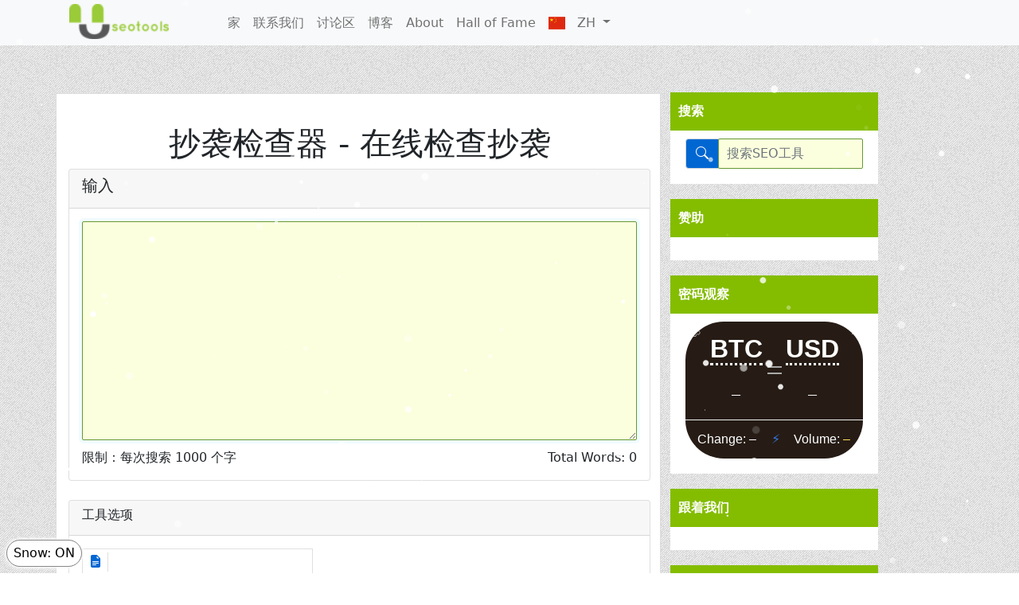

--- FILE ---
content_type: text/html; charset=UTF-8
request_url: https://www.useotools.com/zh/plagiarism-checker
body_size: 32201
content:
<!DOCTYPE html><html lang="zh"><head><meta charset="utf-8"/>
<script>var __ezHttpConsent={setByCat:function(src,tagType,attributes,category,force,customSetScriptFn=null){var setScript=function(){if(force||window.ezTcfConsent[category]){if(typeof customSetScriptFn==='function'){customSetScriptFn();}else{var scriptElement=document.createElement(tagType);scriptElement.src=src;attributes.forEach(function(attr){for(var key in attr){if(attr.hasOwnProperty(key)){scriptElement.setAttribute(key,attr[key]);}}});var firstScript=document.getElementsByTagName(tagType)[0];firstScript.parentNode.insertBefore(scriptElement,firstScript);}}};if(force||(window.ezTcfConsent&&window.ezTcfConsent.loaded)){setScript();}else if(typeof getEzConsentData==="function"){getEzConsentData().then(function(ezTcfConsent){if(ezTcfConsent&&ezTcfConsent.loaded){setScript();}else{console.error("cannot get ez consent data");force=true;setScript();}});}else{force=true;setScript();console.error("getEzConsentData is not a function");}},};</script>
<script>var ezTcfConsent=window.ezTcfConsent?window.ezTcfConsent:{loaded:false,store_info:false,develop_and_improve_services:false,measure_ad_performance:false,measure_content_performance:false,select_basic_ads:false,create_ad_profile:false,select_personalized_ads:false,create_content_profile:false,select_personalized_content:false,understand_audiences:false,use_limited_data_to_select_content:false,};function getEzConsentData(){return new Promise(function(resolve){document.addEventListener("ezConsentEvent",function(event){var ezTcfConsent=event.detail.ezTcfConsent;resolve(ezTcfConsent);});});}</script>
<script>if(typeof _setEzCookies!=='function'){function _setEzCookies(ezConsentData){var cookies=window.ezCookieQueue;for(var i=0;i<cookies.length;i++){var cookie=cookies[i];if(ezConsentData&&ezConsentData.loaded&&ezConsentData[cookie.tcfCategory]){document.cookie=cookie.name+"="+cookie.value;}}}}
window.ezCookieQueue=window.ezCookieQueue||[];if(typeof addEzCookies!=='function'){function addEzCookies(arr){window.ezCookieQueue=[...window.ezCookieQueue,...arr];}}
addEzCookies([{name:"ezoab_378343",value:"mod13-c; Path=/; Domain=useotools.com; Max-Age=7200",tcfCategory:"store_info",isEzoic:"true",},{name:"ezosuibasgeneris-1",value:"c027b21b-1fb5-4049-50b4-c24fceb2bdbd; Path=/; Domain=useotools.com; Expires=Fri, 29 Jan 2027 14:49:18 UTC; Secure; SameSite=None",tcfCategory:"understand_audiences",isEzoic:"true",}]);if(window.ezTcfConsent&&window.ezTcfConsent.loaded){_setEzCookies(window.ezTcfConsent);}else if(typeof getEzConsentData==="function"){getEzConsentData().then(function(ezTcfConsent){if(ezTcfConsent&&ezTcfConsent.loaded){_setEzCookies(window.ezTcfConsent);}else{console.error("cannot get ez consent data");_setEzCookies(window.ezTcfConsent);}});}else{console.error("getEzConsentData is not a function");_setEzCookies(window.ezTcfConsent);}</script><script type="text/javascript" data-ezscrex='false' data-cfasync='false'>window._ezaq = Object.assign({"edge_cache_status":11,"edge_response_time":479,"url":"https://www.useotools.com/zh/plagiarism-checker"}, typeof window._ezaq !== "undefined" ? window._ezaq : {});</script><script type="text/javascript" data-ezscrex='false' data-cfasync='false'>window._ezaq = Object.assign({"ab_test_id":"mod13-c"}, typeof window._ezaq !== "undefined" ? window._ezaq : {});window.__ez=window.__ez||{};window.__ez.tf={};</script><script type="text/javascript" data-ezscrex='false' data-cfasync='false'>window.ezDisableAds = true;</script>
<script src="https://cmp.gatekeeperconsent.com/min.js" async></script>
<script data-ezscrex='false' data-cfasync='false' data-pagespeed-no-defer>var __ez=__ez||{};__ez.stms=Date.now();__ez.evt={};__ez.script={};__ez.ck=__ez.ck||{};__ez.template={};__ez.template.isOrig=true;__ez.queue=__ez.queue||function(){var e=0,i=0,t=[],n=!1,o=[],r=[],s=!0,a=function(e,i,n,o,r,s,a){var l=arguments.length>7&&void 0!==arguments[7]?arguments[7]:window,d=this;this.name=e,this.funcName=i,this.parameters=null===n?null:w(n)?n:[n],this.isBlock=o,this.blockedBy=r,this.deleteWhenComplete=s,this.isError=!1,this.isComplete=!1,this.isInitialized=!1,this.proceedIfError=a,this.fWindow=l,this.isTimeDelay=!1,this.process=function(){f("... func = "+e),d.isInitialized=!0,d.isComplete=!0,f("... func.apply: "+e);var i=d.funcName.split("."),n=null,o=this.fWindow||window;i.length>3||(n=3===i.length?o[i[0]][i[1]][i[2]]:2===i.length?o[i[0]][i[1]]:o[d.funcName]),null!=n&&n.apply(null,this.parameters),!0===d.deleteWhenComplete&&delete t[e],!0===d.isBlock&&(f("----- F'D: "+d.name),m())}},l=function(e,i,t,n,o,r,s){var a=arguments.length>7&&void 0!==arguments[7]?arguments[7]:window,l=this;this.name=e,this.path=i,this.async=o,this.defer=r,this.isBlock=t,this.blockedBy=n,this.isInitialized=!1,this.isError=!1,this.isComplete=!1,this.proceedIfError=s,this.fWindow=a,this.isTimeDelay=!1,this.isPath=function(e){return"/"===e[0]&&"/"!==e[1]},this.getSrc=function(e){return void 0!==window.__ezScriptHost&&this.isPath(e)&&"banger.js"!==this.name?window.__ezScriptHost+e:e},this.process=function(){l.isInitialized=!0,f("... file = "+e);var i=this.fWindow?this.fWindow.document:document,t=i.createElement("script");t.src=this.getSrc(this.path),!0===o?t.async=!0:!0===r&&(t.defer=!0),t.onerror=function(){var e={url:window.location.href,name:l.name,path:l.path,user_agent:window.navigator.userAgent};"undefined"!=typeof _ezaq&&(e.pageview_id=_ezaq.page_view_id);var i=encodeURIComponent(JSON.stringify(e)),t=new XMLHttpRequest;t.open("GET","//g.ezoic.net/ezqlog?d="+i,!0),t.send(),f("----- ERR'D: "+l.name),l.isError=!0,!0===l.isBlock&&m()},t.onreadystatechange=t.onload=function(){var e=t.readyState;f("----- F'D: "+l.name),e&&!/loaded|complete/.test(e)||(l.isComplete=!0,!0===l.isBlock&&m())},i.getElementsByTagName("head")[0].appendChild(t)}},d=function(e,i){this.name=e,this.path="",this.async=!1,this.defer=!1,this.isBlock=!1,this.blockedBy=[],this.isInitialized=!0,this.isError=!1,this.isComplete=i,this.proceedIfError=!1,this.isTimeDelay=!1,this.process=function(){}};function c(e,i,n,s,a,d,c,u,f){var m=new l(e,i,n,s,a,d,c,f);!0===u?o[e]=m:r[e]=m,t[e]=m,h(m)}function h(e){!0!==u(e)&&0!=s&&e.process()}function u(e){if(!0===e.isTimeDelay&&!1===n)return f(e.name+" blocked = TIME DELAY!"),!0;if(w(e.blockedBy))for(var i=0;i<e.blockedBy.length;i++){var o=e.blockedBy[i];if(!1===t.hasOwnProperty(o))return f(e.name+" blocked = "+o),!0;if(!0===e.proceedIfError&&!0===t[o].isError)return!1;if(!1===t[o].isComplete)return f(e.name+" blocked = "+o),!0}return!1}function f(e){var i=window.location.href,t=new RegExp("[?&]ezq=([^&#]*)","i").exec(i);"1"===(t?t[1]:null)&&console.debug(e)}function m(){++e>200||(f("let's go"),p(o),p(r))}function p(e){for(var i in e)if(!1!==e.hasOwnProperty(i)){var t=e[i];!0===t.isComplete||u(t)||!0===t.isInitialized||!0===t.isError?!0===t.isError?f(t.name+": error"):!0===t.isComplete?f(t.name+": complete already"):!0===t.isInitialized&&f(t.name+": initialized already"):t.process()}}function w(e){return"[object Array]"==Object.prototype.toString.call(e)}return window.addEventListener("load",(function(){setTimeout((function(){n=!0,f("TDELAY -----"),m()}),5e3)}),!1),{addFile:c,addFileOnce:function(e,i,n,o,r,s,a,l,d){t[e]||c(e,i,n,o,r,s,a,l,d)},addDelayFile:function(e,i){var n=new l(e,i,!1,[],!1,!1,!0);n.isTimeDelay=!0,f(e+" ...  FILE! TDELAY"),r[e]=n,t[e]=n,h(n)},addFunc:function(e,n,s,l,d,c,u,f,m,p){!0===c&&(e=e+"_"+i++);var w=new a(e,n,s,l,d,u,f,p);!0===m?o[e]=w:r[e]=w,t[e]=w,h(w)},addDelayFunc:function(e,i,n){var o=new a(e,i,n,!1,[],!0,!0);o.isTimeDelay=!0,f(e+" ...  FUNCTION! TDELAY"),r[e]=o,t[e]=o,h(o)},items:t,processAll:m,setallowLoad:function(e){s=e},markLoaded:function(e){if(e&&0!==e.length){if(e in t){var i=t[e];!0===i.isComplete?f(i.name+" "+e+": error loaded duplicate"):(i.isComplete=!0,i.isInitialized=!0)}else t[e]=new d(e,!0);f("markLoaded dummyfile: "+t[e].name)}},logWhatsBlocked:function(){for(var e in t)!1!==t.hasOwnProperty(e)&&u(t[e])}}}();__ez.evt.add=function(e,t,n){e.addEventListener?e.addEventListener(t,n,!1):e.attachEvent?e.attachEvent("on"+t,n):e["on"+t]=n()},__ez.evt.remove=function(e,t,n){e.removeEventListener?e.removeEventListener(t,n,!1):e.detachEvent?e.detachEvent("on"+t,n):delete e["on"+t]};__ez.script.add=function(e){var t=document.createElement("script");t.src=e,t.async=!0,t.type="text/javascript",document.getElementsByTagName("head")[0].appendChild(t)};__ez.dot=__ez.dot||{};__ez.queue.addFileOnce('/detroitchicago/boise.js', '/detroitchicago/boise.js?gcb=195-1&cb=5', true, [], true, false, true, false);__ez.queue.addFileOnce('/parsonsmaize/abilene.js', '/parsonsmaize/abilene.js?gcb=195-1&cb=e80eca0cdb', true, [], true, false, true, false);__ez.queue.addFileOnce('/parsonsmaize/mulvane.js', '/parsonsmaize/mulvane.js?gcb=195-1&cb=e75e48eec0', true, ['/parsonsmaize/abilene.js'], true, false, true, false);__ez.queue.addFileOnce('/detroitchicago/birmingham.js', '/detroitchicago/birmingham.js?gcb=195-1&cb=539c47377c', true, ['/parsonsmaize/abilene.js'], true, false, true, false);</script>
<script data-ezscrex="false" type="text/javascript" data-cfasync="false">window._ezaq = Object.assign({"ad_cache_level":0,"adpicker_placement_cnt":0,"ai_placeholder_cache_level":0,"ai_placeholder_placement_cnt":-1,"domain":"useotools.com","domain_id":378343,"ezcache_level":1,"ezcache_skip_code":11,"has_bad_image":0,"has_bad_words":0,"is_sitespeed":0,"lt_cache_level":0,"response_size":107599,"response_size_orig":101841,"response_time_orig":497,"template_id":5,"url":"https://www.useotools.com/zh/plagiarism-checker","word_count":0,"worst_bad_word_level":0}, typeof window._ezaq !== "undefined" ? window._ezaq : {});__ez.queue.markLoaded('ezaqBaseReady');</script>
<script type='text/javascript' data-ezscrex='false' data-cfasync='false'>
window.ezAnalyticsStatic = true;

function analyticsAddScript(script) {
	var ezDynamic = document.createElement('script');
	ezDynamic.type = 'text/javascript';
	ezDynamic.innerHTML = script;
	document.head.appendChild(ezDynamic);
}
function getCookiesWithPrefix() {
    var allCookies = document.cookie.split(';');
    var cookiesWithPrefix = {};

    for (var i = 0; i < allCookies.length; i++) {
        var cookie = allCookies[i].trim();

        for (var j = 0; j < arguments.length; j++) {
            var prefix = arguments[j];
            if (cookie.indexOf(prefix) === 0) {
                var cookieParts = cookie.split('=');
                var cookieName = cookieParts[0];
                var cookieValue = cookieParts.slice(1).join('=');
                cookiesWithPrefix[cookieName] = decodeURIComponent(cookieValue);
                break; // Once matched, no need to check other prefixes
            }
        }
    }

    return cookiesWithPrefix;
}
function productAnalytics() {
	var d = {"pr":[6,3],"omd5":"5bd661252087b954fa2346b859ed5641","nar":"risk score"};
	d.u = _ezaq.url;
	d.p = _ezaq.page_view_id;
	d.v = _ezaq.visit_uuid;
	d.ab = _ezaq.ab_test_id;
	d.e = JSON.stringify(_ezaq);
	d.ref = document.referrer;
	d.c = getCookiesWithPrefix('active_template', 'ez', 'lp_');
	if(typeof ez_utmParams !== 'undefined') {
		d.utm = ez_utmParams;
	}

	var dataText = JSON.stringify(d);
	var xhr = new XMLHttpRequest();
	xhr.open('POST','/ezais/analytics?cb=1', true);
	xhr.onload = function () {
		if (xhr.status!=200) {
            return;
		}

        if(document.readyState !== 'loading') {
            analyticsAddScript(xhr.response);
            return;
        }

        var eventFunc = function() {
            if(document.readyState === 'loading') {
                return;
            }
            document.removeEventListener('readystatechange', eventFunc, false);
            analyticsAddScript(xhr.response);
        };

        document.addEventListener('readystatechange', eventFunc, false);
	};
	xhr.setRequestHeader('Content-Type','text/plain');
	xhr.send(dataText);
}
__ez.queue.addFunc("productAnalytics", "productAnalytics", null, true, ['ezaqBaseReady'], false, false, false, true);
</script><base href="https://www.useotools.com/zh/plagiarism-checker"/>
			
						<meta http-equiv="Content-Language" content="zh"/>
						<meta name="viewport" content="width=device-width, initial-scale=1"/>
			<meta name="msvalidate.01" content="D0216AB087288FBE013DF6D9C0958DB9"/>
			<link rel="icon" href="https://www.useotools.com/theme/default/img/favicon.ico" type="image/x-icon"/>
			<title>抄袭检查器 - 在线检查抄袭</title>
			<meta name="description" content="使用我们的在线抄袭检查工具检测重复内容并确保您作品的原创性。上传您的文档或复制并粘贴您的文本以开始使用。"/>
						<meta property="og:title" content="抄袭检查器 - 在线检查抄袭"/>
			<meta property="og:site_name" content="搜索引擎优化工具"/>
			<meta property="og:type" content="网站"/>
			<meta property="og:description" content="使用我们的在线抄袭检查工具检测重复内容并确保您作品的原创性。上传您的文档或复制并粘贴您的文本以开始使用。"/>
			<meta property="og:url" content="https://www.useotools.com/zh/plagiarism-checker"/>
			<meta property="og:image" content="https://www.useotools.com/uploads/nulogo[1].png"/>	
			<link rel="canonical" href="https://www.useotools.com/zh/plagiarism-checker"/>
			<link rel="alternate" hreflang="x-default" href="https://www.useotools.com/plagiarism-checker"/>
			<link rel="alternate" hreflang="en" href="https://www.useotools.com/plagiarism-checker"/>
			<link rel="alternate" hreflang="ar" href="https://www.useotools.com/ar/plagiarism-checker"/>
			<link rel="alternate" hreflang="bn-bd" href="https://www.useotools.com/bn/plagiarism-checker"/>
			<link rel="alternate" hreflang="de" href="https://www.useotools.com/de/plagiarism-checker"/>
			<link rel="alternate" hreflang="es" href="https://www.useotools.com/es/plagiarism-checker"/>
			<link rel="alternate" hreflang="fa-ir" href="https://www.useotools.com/fa/plagiarism-checker"/>
			<link rel="alternate" hreflang="fr" href="https://www.useotools.com/fr/plagiarism-checker"/>
			<link rel="alternate" hreflang="hi" href="https://www.useotools.com/hi/plagiarism-checker"/>
			<link rel="alternate" hreflang="id-id" href="https://www.useotools.com/id/plagiarism-checker"/>
			<link rel="alternate" hreflang="it" href="https://www.useotools.com/it/plagiarism-checker"/>
			<link rel="alternate" hreflang="ja" href="https://www.useotools.com/ja/plagiarism-checker"/>
			<link rel="alternate" hreflang="ko" href="https://www.useotools.com/ko/plagiarism-checker"/>
			<link rel="alternate" hreflang="pt" href="https://www.useotools.com/pt/plagiarism-checker"/>
			<link rel="alternate" hreflang="ru" href="https://www.useotools.com/ru/plagiarism-checker"/>
			<link rel="alternate" hreflang="zh" href="https://www.useotools.com/zh/plagiarism-checker"/>
							<link rel="stylesheet" href="https://cdn.jsdelivr.net/npm/bootstrap@5.1.3/dist/css/bootstrap.min.css" onerror="this.onerror=null;this.href=&#39;theme/default/bootstrap/css/bootstrap.min.css&#39;;" integrity="sha384-1BmE4kWBq78iYhFldvKuhfTAU6auU8tT94WrHftjDbrCEXSU1oBoqyl2QvZ6jIW3" crossorigin="anonymous"/>
						
			 				<link rel="stylesheet" href="https://cdn.jsdelivr.net/npm/bootstrap-icons@1.8.1/font/bootstrap-icons.css" onerror="this.onerror=null;this.href=&#39;theme/default/bootstrap/icons/bootstrap-icons.css&#39;;" crossorigin="anonymous"/> 
			 			
			<link href="https://www.useotools.com/theme/default/css/custom.css" rel="stylesheet" type="text/css"/>
						<link href="https://www.useotools.com/theme/default/css/sweet_alert.css" rel="stylesheet" type="text/css"/>
			 			<link href="https://www.useotools.com/theme/default/css/flag-icon.min.css" rel="stylesheet" type="text/css" media="print" onload="this.media=&#39;all&#39;;"/>
			
			
			<script src="//ajax.googleapis.com/ajax/libs/jquery/3.6.0/jquery.min.js" crossorigin="anonymous"></script>
			<script>window.jQuery || document.write('<script src="theme/default/js/jquery-3.6.min.js">\x3C/script>')</script>
		
					<script>
			var tooltipList = null;
		</script>
	<script type='text/javascript'>
var ezoTemplate = 'orig_site';
var ezouid = '1';
var ezoFormfactor = '1';
</script><script data-ezscrex="false" type='text/javascript'>
var soc_app_id = '0';
var did = 378343;
var ezdomain = 'useotools.com';
var ezoicSearchable = 1;
</script>
<script async data-ezscrex="false" data-cfasync="false" src="//www.humix.com/video.js"></script></head>
	
	<body>
		<nav class="navbar navbar-expand-md navbar-light bg-light">
			<div class="container">
				
				<a class="navbar-brand" href="https://www.useotools.com/zh/">
					<img alt="site logo" class="theme_logo" src="https://www.useotools.com/uploads/nulogo[1].png"/>				</a>
				<button class="navbar-toggler" type="button" data-bs-toggle="collapse" data-bs-target="#useo_navbar" aria-controls="useo_navbar" aria-expanded="false" aria-label="Toggle navigation">
					<span class="navbar-toggler-icon"></span>
				</button>
				
				<div class="collapse navbar-collapse" id="useo_navbar">
					<ul class="navbar-nav me-auto mb-2 mb-lg-0">
						<li class="nav-item"><a class="nav-link" href="https://www.useotools.com/zh/">家</a></li><li class="nav-item"><a class="nav-link" href="https://www.useotools.com/zh/contact">联系我们</a></li><li class="nav-item"><a class="nav-link" href="https://www.useotools.com/forums/">讨论区</a></li><li class="nav-item"><a class="nav-link" href="https://www.useotools.com/zh/blog">博客</a></li><li class="nav-item"><a class="nav-link" href="https://www.useotools.com/zh/page/about">About</a></li><li class="nav-item"><a class="nav-link" href="https://www.useotools.com/zh/page/hof">Hall of Fame</a></li>							<li class="nav-item dropdown">
								
								<a href="#" id="useo_lang_menu" class="nav-link dropdown-toggle" data-bs-toggle="dropdown" aria-expanded="false">
									<i class="flag-icon flag-icon-cn"></i>   ZH								</a>
								
								<ul class="dropdown-menu" aria-labelledby="useo_lang_menu">
									<li><a class="dropdown-item" href="https://www.useotools.com/en/plagiarism-checker">English</a></li><li><a class="dropdown-item" href="https://www.useotools.com/ar/plagiarism-checker">العربية</a></li><li><a class="dropdown-item" href="https://www.useotools.com/bn/plagiarism-checker">বাংলা</a></li><li><a class="dropdown-item" href="https://www.useotools.com/de/plagiarism-checker">Deutsch</a></li><li><a class="dropdown-item" href="https://www.useotools.com/es/plagiarism-checker">Español</a></li><li><a class="dropdown-item" href="https://www.useotools.com/fa/plagiarism-checker">فارسی</a></li><li><a class="dropdown-item" href="https://www.useotools.com/fr/plagiarism-checker">Français</a></li><li><a class="dropdown-item" href="https://www.useotools.com/hi/plagiarism-checker">चीनी</a></li><li><a class="dropdown-item" href="https://www.useotools.com/id/plagiarism-checker">Indonesia</a></li><li><a class="dropdown-item" href="https://www.useotools.com/it/plagiarism-checker">Italiano</a></li><li><a class="dropdown-item" href="https://www.useotools.com/ja/plagiarism-checker">日本語</a></li><li><a class="dropdown-item" href="https://www.useotools.com/ko/plagiarism-checker">한국어</a></li><li><a class="dropdown-item" href="https://www.useotools.com/pt/plagiarism-checker">Português</a></li><li><a class="dropdown-item" href="https://www.useotools.com/ru/plagiarism-checker">Русский</a></li><li><a class="dropdown-item" href="https://www.useotools.com/zh/plagiarism-checker">中文</a></li>								</ul>
							</li>	
											</ul>
				</div>
			</div><!-- /.container -->
			</nav><!--/.navbar-->  
		
		<style>
    .img_input_box{width:100%}.mor_pages li{width:112px;float:none;display:inline-flex}.tool_area_banner{padding:0px}#main_content, .main-content{padding:0px}.clearfix{clear:both}.check_textarea{height:275px!important}.ads_container{width:300px;text-align:center;margin:0 auto;margin-bottom:15px}.ads_logo{position:relative}.ads_container a .ads_container a:hover{text-decoration:none}.ads_app_sec{position:absolute;bottom:15px;left:0;right:0}.ads_app_sec a div{display:inline-block}.ads_app_sec a:nth-child(2){margin-left:20px;margin-right:20px}.adver_style{text-align:center}.adver_style a{display:block;margin-bottom:10px}.exclude_url,.webpage_url{font-family:nunito_sansbold;color:#505050;font-size:14px;display:inline-block;margin: 10px 0px 5px 0;}.ps_net{margin-top:10px;margin-bottom:20px;position:relative}.ps_net_baner{margin:0 auto;position:relative;width:600px}.ps_net a{background:#000;color:#fff;padding:7px 25px;border-radius:50px;font-size:22px;position:absolute;right:40px;bottom:13px;font-weight:700}.ps_net_baner a{padding:7px 12px;font-size:15px;right:20px;bottom:9px}.plag_api{background-color:#fff;text-decoration:none;border-radius:24px;display:inline-block;padding:10px 15px;box-shadow:1px 1px 10px 3px #dce9f4;border:1px solid #1e70b9;font-size:14px;outline:none;color:#000;margin:0 5px;text-decoration:none!important}.plag_api.wrdpress{box-shadow:0 0 6px 0 #ea5050!important;border:1px solid #ea5050!important}.result_tabs{border:none;text-align:center}#ResultTabs ul{width:100%}.result_tabs li,.result_tabs li:nth-child(2){border-right:2px solid #eee;border-left:none}.result_tabs li:nth-child(3){border-right:none}.result_tabs li{display:inline-block;border:none;margin-bottom:0;width:33%}.result_tabs li a{border:none!important}.result_tabs li a span{display:inherit;margin-top:10px;font-family:nunito_sansbold}.result_tabs li a .tab_image_swr,.result_tabs li a .tab_image_msr,.result_tabs li a .tab_image_dv{height:40px;background-repeat:no-repeat;display:block!important;background-position:center;width:100%}.tab_image_swr{background:url(https://www.useotools.com/theme/default/img/ps-sentence.png)}.active .tab_image_swr{background:url(https://www.useotools.com/theme/default/img/active-ps-sentence.png)}.tab_image_msr{background:url(https://www.useotools.com/theme/default/img/ps-matche.png)}.active .tab_image_msr{background:url(https://www.useotools.com/theme/default/img/active-ps-matche.png)}.tab_image_dv{background:url(https://www.useotools.com/theme/default/img/ps-docomet.png);margin-top:10px}.active .tab_image_dv{background:url(https://www.useotools.com/theme/default/img/active-ps-dv.png)}.result_tabs li,.result_tabs li:nth-child(2){border-right:2px solid #eee;border-left:none}.sentance_result{height:auto!important;margin:0;overflow:auto;padding:0 12px 0 0}.sentance_result li{list-style:none;background:#f8f8f8;margin-bottom:5px;height:50px;line-height:50px;position:relative;display:flex}.sentance_result li span{background:#ffe9e9;height:100%;float:left;padding:0 15px;font-size:12px;font-family:nunito_sansbold;color:#ed6b6b}.sentance_result .unique_li span{background:#e2f8da;color:#63a57a;padding:0 30px}.sentance_result li p{color:#505050;float:left;width:100%;margin:0;margin-left:10px}.word_rap_el{white-space:nowrap;text-overflow:ellipsis;overflow:hidden}.sentance_result li a{float:right;display:block;background:#ea5050;line-height:0;padding:13px 5px;font-size:13px;color:#fff;margin-right:-10px;margin-top:12px}.sentance_result li a:before{content:'';width:0;border-left:0 solid transparent;border-right:10px solid transparent;border-top:10px solid #9a4545;position:absolute;content:"";top:38px;right:-10px}.sentance_result li a:after{content:'';width:0;border-left:0 solid transparent;border-right:10px solid transparent;border-bottom:10px solid #9a4545;position:absolute;content:"";top:2px;right:-10px}.match_source_result{overflow:auto;border:1px solid #aaa;padding:20px;margin-top:15px}.main_tilte_ms{list-style:none;background:#1e70b9;overflow:hidden;margin-bottom:1px;display:flex}.left_area_ms{float:left;padding:15px;width:85%}.main_tilte_ms .left_area_ms,.main_tilte_ms .right_area_ms{color:#fff;font-family:nunito_sansbold}.right_area_ms{text-align:center;float:right;width:100px;border-left:1px solid #aaa;height:100%;display:flex;align-items:center}.main_tilte_ms .right_area_ms{padding:15px;border-left:1px solid #fff}.result_part_ms{list-style:none;border:1px solid #aaa;overflow:hidden;border-bottom:none;height:150px;display:flex}.border_bottom_ms{border-bottom:1px solid #aaa}.web_title_ms{color:#1e70b9;font-size:13px;font-family:nunito_sansbold}.left_area_ms a{cursor:pointer}.compare_text_ms{float:right;color:#ea5050!important;font-size:13px;font-family:nunito_sansbold;position:relative;outline:none!important;text-decoration:none!important}.content_ms{color:#505050;margin-top:5px}.web_link_ms{color:#0f804a!important;font-family:nunito_sansbold;outline:none!important;text-decoration:none!important;word-break:break-all}.right_area_ms span{width:100%;font-size:20px;color:#505050;font-family:nunito_sansbold}.document_view{border:1px solid #aaa;padding:15px;margin:15px 0}.document_view p{color:#505050;line-height:29px}.dv_bg_coloor{background-color:#fdeded;padding:6px}.result_report_box{text-align:center}.download_report_button,.new_search_button,.view_report_button{background:0 0;border:1px solid #0f804a;border-radius:22px;padding:10px 20px;margin-bottom:20px;color:#318a5c;font-family:nunito_sansbold;outline:none!important}.view_report_button{border:1px solid #307bbb;color:#337ab7}.new_search_button{border:1px solid #ea5050;color:#ea5050;display:inline-block}.reload_it{text-decoration:none!important}.service_msg{background:#e2f8da;height:80px;position:relative}.service_msg img{position:absolute;left:-23px;top:18px}.service_msg p{margin-left:78px;color:#505050;padding:15px 0}.service_msg p span{color:#0f804a;font-size:16px;display:block;font-family:nunito_sansbold}.checked_box{float:left}.checked_box p,.result_box p{float:left;line-height:55px;margin-right:10px;color:#505050;font-family:nunito_sansbold}.result_box{float:right}.progress{height:5px;margin-bottom:20px;overflow:hidden;background-color:#e7e7e7;border-radius:4px;-webkit-box-shadow:inset 0 1px 2px rgba(0,0,0,.1);box-shadow:inset 0 1px 2px rgba(0,0,0,.1);margin-top:12px}.progress .determinate{width:70%;background:#999;height:5px}.pl25{padding-left:25px!important}.copy_btn_style{position:relative}.copy_btn_style_{content:'Copy';background:#1e70b9;position:absolute;right:17px;bottom:23px;padding:9px 15px;color:#fff;animation-name:pulse_animation;animation-duration:3s;animation-iteration-count:infinite;animation-timing-function:linear;text-align:center;cursor:pointer}@keyframes pulse_animation{from{transform:scale(1)}50%{transform:scale(.85)}to{transform:scale(1)}}.tooltip>.tooltip-inner,.tooltip>.tooltip-inner{width:100px}.acordion_body [data-name]{display:block;text-align:center}.acordion_body [data-name] picture{display:inline-block}.love_wraper{min-height:95px}#sidebar .love_wraper,.medium_.love_wraper{min-height:250px}.medium_ [class*=pic]{width:100%;height:250px;background-size:contain}@media(max-width:767px){.ps_net a{padding:7px 20px;font-size:18px;right:100px;bottom:40px}.plag_api{margin:7px}.pl25{padding-left:15px!important}.tool_heading .pull-left{float:none!important}.checked_box{text-align:center;float:none}.checked_box #progressBar{float:none;display:inline-block}.checked_box p{display:block;width:100%;text-align:center;line-height:16px}.result_box{float:none}#howUnique,.result_box p:last-child{float:right}.sentance_result li span{font-size:12px;padding:0 5px}.sentance_result li p{margin-left:6px}.match_source_result{border:none;margin-top:0;padding:0}.left_area_ms{width:70%;padding:7px}.left_area_ms,.right_area_ms{display:table-cell;vertical-align:middle;float:none;word-break:break-all}.result_part_ms{height:auto}.main_tilte_ms .right_area_ms{padding:10px}.compare_text_ms{float:left;width:100%;margin:10px 0}.col-md-12.input_lable.pn .pull-right,.col-md-12.input_lable.pn .pull-left{width:100%;margin:5px 0;text-align:center}.service_msg{height:auto}.exclude_url,.webpage_url{font-size:13px}.google-drive,.dropbox{display:contents}.new_sty .input-group .img_input_addon{border-right:none!important;padding-right:0!important}.ps_popup{width:244px!important;height:361px!important}#badgeHtml{height:230px!important}.copy_btn_style_{left:0;right:0;width:80px;margin:0 auto;font-size:18px}}.dropbox_style{border-radius:0!important;height:33px}.new_input_lable{display:inline-block;margin:0;position:relative;top:4px}.new_sty{padding:5px!important;}#containerDropbox a span{filter:grayscale(0)}#containerDropbox:hover a span{filter:grayscale(1)}#containerDropbox a{padding:9px;font-size:0;padding-right:0}.img_input_style::placeholder{color:#3d3d3d}.new_input_box:hover .img_input_addon{filter:grayscale(1)}.img_input_addon{cursor:unset}.new_input_box{border:1px solid #dfdfdf;height:33px;background-color:#fff;margin-bottom:0;width:100%}.new_input{margin-bottom:0;padding:4px 0;width:100%;cursor:pointer}.new_input_style{font-size: 12px;color: #555555;height:22px;border:none;box-shadow:none,   font-weight:500;}.new_input_addon{width:35px;line-height:unset;padding:0 4px;border-radius:0;background:#fff !important;color:#0984e3;border-bottom:0;border-top:0;border-left:0;border-right:1px solid #dfdfdf!important}.plc_sty{width:85%;position:absolute;top:0;z-index:1111;opacity:0;cursor:pointer;height:0}.ui-dialog{width:290px!important;top:200px!important;position:fixed!important;left:0!important;right:0;margin:0 auto}#ps_net_benner{background:#56565769;display:none;position:fixed;width:100%;height:100%;top:0;z-index:100;left:0;align-items:center}.ps_popup{background:#fff;width:450px;height:300px;border-radius:25px;margin:0 auto}.ps_popup_header{position:relative}.ps_popup_header .glyphicon{position:absolute;right:15px;top:10px;cursor:pointer}.ps_popup_desc{text-align:center;font-size:19px;margin:10px 0}.ps_popup_link{background:#1e70b9;color:#fff;width:150px;display:block;height:42px;text-align:center;padding:10px;margin:0 auto;font-size:16px;margin-bottom:8px}.ps_popup_dismiss_link{color:#505050;text-decoration:underline;margin:0 auto;display:block;width:70px;font-size:14px}.ps_popup_link:hover{color:#fff;text-decoration:none}.ps_popup_dismiss_link:hover{color:#505050}.sabr_kro p{background:linear-gradient(to bottom,#FBFBFA 0%,#E9E9E9 100%);padding:30px 20px;font-size:20px;text-align:center;line-height:36px;margin-bottom:5px}
    .inPn{width:100%;border: none;margin-top: -5px;}.input_lable{margin-top: 10px;margin-bottom: 5px}.new_input_addon{display: table-cell !important;}.pnbtn{margin-bottom: 5px;overflow: hidden;}.mBtn{margin-top: 5px}
    .loader{
        position: fixed;
        left: 0px;
        top: 0px;
        width: 100%;
        height: 100%;
        z-index: 9999;
        background: url('https://www.useotools.com/theme/default/img/pload.svg')
        50% 50% no-repeat;
    }

</style>

<script>
var palPath = '';
var wordsLimit = '1000';
var minLimit = '30';
var apiType = '2';
var placeHolderText = '在此处复制并粘贴您的文章，然后单击“检查抄袭”';
var inputEm = '输入数据字段不能为空';
var articleLm = '您的文章必须是[limit]个字符或更多';
var wordLm = '每次搜索最多[限制]个字';
var stringStr = '细绳';
var uniqueStr = '独特性';
var goodStr = '好的';
var alreadyStr = '已经存在';
var unqStr = '独特的内容';
</script>

<link rel="stylesheet" href="https://www.useotools.com/theme/default/css/circle.css"/>
<link rel="stylesheet" href="https://code.jquery.com/ui/1.12.0/themes/base/jquery-ui.css"/>
<script src="https://code.jquery.com/ui/1.12.0/jquery-ui.js"></script>

<style>
#outputBox {
    display: none;
}
.progress-bar-striped, .progress-striped .progress-bar {
    background-image: linear-gradient(45deg, rgba(255, 255, 255, 0.15) 25%, transparent 25%, transparent 50%, rgba(255, 255, 255, 0.15) 50%, rgba(255, 255, 255, 0.15) 75%, transparent 75%, transparent);
    background-size: 40px 40px;
}
.percentimg {
    display: none;
    text-align: center;
}
.fileinput-button {
    overflow: hidden;
    position: relative;
}
.fileinput-button input {
    cursor: pointer;
    direction: ltr;
    font-size: 200px;
    margin: 0;
    opacity: 0;
    position: absolute;
    right: 0;
    top: 0;
}
@media screen {
.fileinput-button input {
    font-size: 100%;
    height: 100%;
}
}</style>

<link rel="stylesheet" href="https://www.useotools.com/theme/default/css/jquery.fileupload.css"/>
<script src="https://www.useotools.com/core/library/plagiarism.js?new&amp;v2"></script>

  <div class="container main-container">
	<div class="row">
      	              	<div class="col-md-8 main-index">
            
            <div class="xd_top_box">
             <!-- Ezoic - top_of_page_me - under_page_title -->
<div id="ezoic-pub-ad-placeholder-134"> </div>
<!-- End Ezoic - top_of_page_me - under_page_title -->            </div>
            

                <div class="tool_box mb20 box_shadow_border">
                    <div class="text-center">
                        <h1>抄袭检查器 - 在线检查抄袭</h1>
                    </div>

                    <div class="clearfix"></div>

				<div class="card">
					<div class="card-header"><h5>输入</h5></div>
					<div class="card-body">
                    <textarea aria-label="enter text" onpaste="count()" class="form-control check_textarea" name="txt2check" placeholder="" id="textBox"></textarea>
						<div class="col-md-12 input_lable pn">
							<div class="pull-left">限制：每次搜索 1000 个字</div>
							<div class="pull-right">Total Words: <span id="totalWords">0</span></div>
						</div>					
					</div>
				</div>
				<br/>
				<!-- tool options-->
				<div class="card">
					<div class="card-header"><h6>工具选项</h6></div>	
					<div class="card-body">
					<input type="hidden" name="submission_byurl" id="submission_byurl" value=""/>
					
					<div class="input-group input-group-sm mb-3">

					<div class="local_upload_box col-md-5">
						<div class="img_input_box new_input_box">
							<label class="input-group new_input" for="fileupload">
								<i class="bi bi-file-earmark-text-fill blue_color col-sm-1 col-md-1 mx-2 me-2" style="border-right: 1px solid #dfdfdf!important;"></i>
								
								<input type="file" id="fileupload" name="files" accept=".docx,.doc,.txt,.pdf,.rtf" class="plc_sty"/>
								<span id="img_name" class="img_input_style new_input_style">上传文件：（.txt、.doc、.docx、.pdf、.rtf）</span>
							</label>
						</div>
					</div>
				</div>
							
				<div class="input-group input-group-sm mb-3">
				<div class="col-md-2 text-left pnbtn mBtn">从中选择:</div>
				
				<div class="cloud_upload_box col-md-2">
					<div class="img_input_box new_input_box">
						<label class="input-group new_input">
							<i class="bi bi-boxes blue_color col-sm-2 col-md-2 mx-2 me-2" style="border-right: 1px solid #dfdfdf!important;"></i>
							<input type="button" id="dropboxPick" name="dropboxPick" class="plc_sty"/>
							<span id="img_name" class="img_input_style new_input_style">Dropbox</span>
						</label>
					</div>
				</div>
				<div class="col-md-1"></div>
					
				<div class="cloud_upload_box col-md-2">
					<div class="img_input_box new_input_box">
						<label class="input-group new_input">
							<i class="bi bi-hdd-stack-fill blue_color col-sm-2 col-md-2 mx-2 me-2" style="border-right: 1px solid #dfdfdf!important;"></i>
							<input type="button" id="googlePick" name="googlePick" class="plc_sty"/>
							<span id="img_name" class="img_input_style new_input_style">Google Drive</span>
						</label>
					</div>
				</div>
				
				</div>
				
				<div class="col-md-12 text-left pnbtn mBtn">通过网页 URL 检查抄袭:</div>
				<div class="input-group input-group-sm mb-3 border">
					<i class="bi bi-link-45deg blue_color mx-2"></i>
					<input type="text" id="urlBox" name="urlBox" class="form-control" placeholder="Enter your link"/>	
				</div>
				
				</div>
			</div>
			<br/>
					<div id="reCapCode" class="captchaCode">
    <script src="https://www.google.com/recaptcha/api.js?hl=zh" async="" defer"=""></script>
    <label>图片验证码 *</label> <br/>
    <div class="g-recaptcha" data-sitekey="6Le7OCgTAAAAAIFNndgkb7U9iq9tymQ3j9y8nb1y"></div>
    </div>
    <input type="hidden" value="recap" id="capType"/>			<div class="text-center">
				<button class="btn btn-primary" onclick="checkPlag();">检查抄袭</button>
				<button class="btn btn-danger" onclick="resetAll();">重启</button>
			</div>

        </div>

                <div class="box_shadow_border mb20 pl25" id="result-main" style="display: none;">
                    <div class="tool_heading text-center">
                        <h2 class="pb20 fs24" style="margin:10px 0px;">Results</h2>
                        <div class="clearfix"></div>
                    </div>
                    <div>
                        <div class="checked_box">
                            <div class="c100 border_per0 small first_gera" id="progressBar">
                                <span id="pbarcounter" data-name="10">10%</span>
                                <div class="slice">
                                    <div class="bar"></div>
                                    <div class="fill"></div>
                                </div>
                            </div>

                            <p id="loadGif"><i class="fa fa-cog fa-spin"></i> Checking...</p>
                        </div>
                        <div class="result_box">
                            <div class="c100 border_per0 small red" id="howPlagiarize">
                                <span id="plagiarizeCount">0%</span>
                                <div class="slice">
                                    <div class="bar"></div>
                                    <div class="fill"></div>
                                </div>
                            </div>
                            <p>抄袭</p>
                            <div class="c100 border_per0 small green pl3" id="howUnique">
                                <span id="uniqueCount">0%</span>
                                <div class="slice">
                                    <div class="bar"></div>
                                    <div class="fill"></div>
                                </div>
                            </div>
                            <p>独特</p>
                        </div>
                        <div class="clearfix"></div>
                        <div class="progress">
                            <div class="determinate" id="pbar" style="width:0%"></div>
                        </div>
                        <div class="clearfix"></div>
                    </div>
                    <div class="sabr_kro">
                        <p><strong style="color:#fff;background:#3498db;padding:5px;">请稍候！</strong>我们正在处理您的请求。 <strong style="color:#1e70b9;">Plagiarism Checker</strong> 正在寻找与 <strong style="color:#e23840;">数以百万计的网页</strong> 匹配的内容，以确保您获得<strong style="color:#0f804a;">效果不错</strong>。</p>
                    </div>
                    <div class="clearfix"></div>
                    <div style="display: none" id="ResultTabs">
					
                        <ul class="nav nav-tabs result_tabs">
                            <li class="nav-item">
							<a class="nav-link" data-bs-toggle="tab" data-bs-target="#sentence" id="sentence-tab" role="tab" aria-controls="sentence" aria-selected="true" href="#sentence"><span class="tab_image_swr"></span><span class="text_active">明智的结果</span></a>
							</li>	
							
                            <li class="nav-item">
							<a class="nav-link" data-bs-toggle="tab" data-bs-target="#matched" id="matched-tab" role="tab" aria-controls="matched" aria-selected="false" href="#matched"><span class="tab_image_msr"></span><span class="text_active">匹配的来源</span></a>
							</li>
							
                            <li class="nav-item">
							<a class="nav-link" data-bs-toggle="tab" data-bs-target="#docoment" id="docoment-tab" role="tab" aria-controls="docoment" aria-selected="false" href="#docoment"><div class="tab_image_dv"></div><span class="text_active">文档视图</span></a>
							</li>
                        </ul>
						<br/>
                        <div class="tab-content">
                            <div id="sentence" class="tab-pane fade show active">
                                <ul class="sentance_result mt20 mb20" id="resultsBars"></ul>
                            </div>
                            <div id="matched" class="tab-pane fade">
                                <ul class="match_source_result"></ul>
                                <div id="trmphtml" style="display: none"></div>
                            </div>
                            <div id="docoment" class="tab-pane fade">
                                <div class="document_view"><p> Hello World</p></div>
                            </div>
                        </div>
						
                        <div class="clearfix"></div>
                        <div class="row mn">
                            <div class="result_report_box">
                                <div class="text-center">
                                </div>
                                <button class="btn btn-success hide">Download Report</button>
                                <a href="https://www.useotools.com/zh/plagiarism-checker" class="btn btn-success">开始新搜索</a>
                                <br/>
                            </div>
                        </div>
                    </div>
                    <br/>
                    <div class="row mn">
                        <div class="service_msg" style="display:none;">
                            <img src="https://www.useotools.com/theme/default/img/ribbon.png" alt="image of style"/>
                            <p><span>我们尊重用户隐私。</span>我们不存储用户数据。</p>
                        </div>
                    </div>
                </div>

                <div id="pLoader" class="hide">
                    <div class="modal-backdrop fade in"></div>
                    <div class="loader"></div>
                </div>
                <br/>

<div class="xd_top_box">
<!-- Ezoic - top_of_page_me - under_page_title -->
<div id="ezoic-pub-ad-placeholder-134"> </div>
<!-- End Ezoic - top_of_page_me - under_page_title --></div>

<h2 id="sec1" class="about_tool">关于 抄袭检查器 - 在线检查抄袭</h2>
<p>
</p><p>Plagiarism Checker 是 Useotools 提供的免费在线工具，可让您检查文章中是否存在剽窃内容。如果您撰写了一篇文章并且不确定它是否包含从其他来源复制的内容，Plagiarism Checker 可以快速轻松地扫描您的文本以识别任何重复内容的实例。</p> <p>Plagiarism Checker 的使用非常简单。只需将您的原始文章复制并粘贴到网站的文本区域，单击复选框以验证您不是机器人，然后单击“检查抄袭”按钮。然后，该工具将分析您的文本并以红色突出显示任何复制内容的实例。</p> <p>Plagiarism Checker 最重要的好处之一是它 100% 免费，无需注册或注册。该工具非常适合学生、教师和 SEO 分析师等。学生可以使用该工具检查他们的作业、论文和其他书面内容，以确保他们的作品是原创的，而不是从其他来源复制的。这是至关重要的，因为老师和教授会相应地检查是否存在剽窃和评分作业。通过使用剽窃检查器，学生可以避免因提交复制内容而受到的任何处罚并提高他们的成绩。</p> <p>教师和教授也可以从这个工具中受益，因为它可以用来检查学生的作业、论文和研究论文，确保他们的学生提交原创和诚实的作品。该工具在维护学术诚信和确保学生不会因为他们没有完成自己的工作而受到不公平的奖励方面非常有用。</p> <p>对于 SEO 分析师来说，Plagiarism Checker 是确保网站内容是正确的必不可少的工具不是从其他网站或博客复制的。重复的内容可能不利于网站的搜索引擎排名，而 Google、Yahoo、Bing 和 Yandex 等搜索引擎不会为复制的内容编制索引。通过使用 Plagiarism Checker，SEO 分析师可以确保他们的网站内容是原创的，而不是从其他来源抄袭的。</p> <p>总而言之，Plagiarism Checker 是一个功能强大且易于使用的工具，可以帮助学生、教师和 SEO 分析师确保他们的书面内容是原创的，而不是从其他来源复制的。最重要的是，它是完全免费的，不需要注册或注册。今天就试一试，看看它如何帮助您保持学术诚信或提高网站的搜索引擎排名。</p><p></p> <br/>
</div>              
            
        <div class="col-sm-3 col-md-3 col-lg-3" id="rightCol">
	
	 
		<div class="well"> 	
			<div class="green_bar">
				搜索			</div>

			<div class="input-group">
				<span class="input-group-text" id="utools_search" style="background-color: #0067D2;">
					<i class="bi bi-search" style="color: white;"></i>
				</span>
				<input type="text" class="form-control" placeholder="搜索SEO工具" autocomplete="off" id="sidebarsearch" aria-label="Input group" aria-describedby="basic-utools_search"/>
			</div>			
			
			<div class="search-results" id="sidebar-results"></div>
		</div>	
		
	<div class="well">    
		<div class="green_bar">
			赞助		</div>	
		<div class="sideXd">
			<div id="keep-us-running" style="display:none">
				<p>Like Useotools?</p>
				<p>Keep us running by whitelisting Useotools in your ad blocker.</p>
				<p>We&#39;re serving quality, tech-related ads only. No Annoying Ads</p>
				<p>Thank you!</p>
			</div>
			<!-- Ezoic - right_top_square_me - sidebar_middle -->
<div id="ezoic-pub-ad-placeholder-121"> </div>
<!-- End Ezoic - right_top_square_me - sidebar_middle -->		</div>
	</div>
	
	<div class="well">  
		<div class="green_bar">
			密码观察			
		</div>
		<!-- Ezoic - right_mini_square1 - sidebar_bottom -->
<div id="ezoic-pub-ad-placeholder-125"> </div>
<!-- End Ezoic - right_mini_square1 - sidebar_bottom -->		
		<crypto-converter-widget symbol="" live="" background-color="#261C15" border-radius="3.00rem" fiat="united-states-dollar" crypto="bitcoin" amount="1" decimal-places="2"></crypto-converter-widget><script async="" src="https://cdn.jsdelivr.net/gh/dejurin/crypto-converter-widget@1.5.2/dist/latest.min.js" crossorigin="anonymous"></script>
		<!-- Ezoic - right_mini_square2 - sidebar_bottom -->
<div id="ezoic-pub-ad-placeholder-126"> </div>
<!-- End Ezoic - right_mini_square2 - sidebar_bottom -->	</div>	
	
	<div class="well">  
		<div class="green_bar">
			跟着我们<!-- Ezoic - right_mini_square3 - sidebar_middle -->
<div id="ezoic-pub-ad-placeholder-127"> </div>
<!-- End Ezoic - right_mini_square3 - sidebar_middle -->			
		</div>
		<div class="addthis_inline_follow_toolbox"></div>  
	</div>
	<div class="well">   
		<div class="green_bar">
			公告		</div>
		<div id="keep-us-running" class="show" style="display:block">
			<p style="font-size: x-large;">添加了新工具：<a class="link" style="color: #ffd84c;" href="/svg-zoom-dimension-calculator">SVG 缩放尺寸计算器</a>。</p>
	<!-- <div id="keep-us-running" class="show" style="display:block">
		<b>BLACK FRIDAY Cheap KVM VPS</b>
			<ul>
			<li>3x vCPU Core</li>
			</ul>			
			<a class="link" style="color: black;font-weight: bold;" href="https://my.racknerd.com/aff.php?aff=3459&amp;pid=98">JUST $23.50/YEAR - WOW!!</a>
			
			New tool added :  <a class="link" style="color: #ffd84c;" href="/html-to-javascript-or-java-variable-convertor">HTML to JavaScript or Java variable Convertor</a>			
	</div>	-->		 	
			<!-- Ezoic - right_mini_square4 - sidebar -->
<div id="ezoic-pub-ad-placeholder-128"> </div>
<!-- End Ezoic - right_mini_square4 - sidebar -->		</div>		
	</div>
	<div class="well">    
		<div class="green_bar">
			赞助			
		</div>	
        <div class="sideXd">
			<div id="keep-us-running" style="display:none">
				<p>Like Useotools?</p>
				<p>Keep us running by whitelisting Useotools in your ad blocker.</p>
				<p>We&#39;re serving quality, tech-related ads only. No Annoying Ads</p>
				<p>Thank you!</p>
			</div>
			<!-- Ezoic - right_bot_skyscraper - sidebar_bottom -->
<div id="ezoic-pub-ad-placeholder-122"> </div>
<!-- End Ezoic - right_bot_skyscraper - sidebar_bottom -->		</div>
	</div>
</div>    		
        </div>
    </div> <br/>

<script src="https://www.useotools.com/theme/default/js/vendor/jquery.ui.widget.js"></script>
<script src="https://www.useotools.com/theme/default/js/jquery.iframe-transport.js"></script>
<script src="https://www.useotools.com/theme/default/js/jquery.fileupload.js"></script>

<script>
    var first_gera_run_='';
    var SecureToken='0F1h6(7-9L1d9W0{0J1X5e8[3l3w9U8K9j3M9t7u1S2B7A3p1f6b7-6H6N1C5m4Z';
    function first_gera_run(){
        if($("#progressBar").hasClass("first_gera")){
            var c__=parseInt($('#pbarcounter').attr('data-name'));
            $('#progressBar').removeClass('border_per'+c__-1);
            $('#progressBar').addClass('border_per'+c__);
            ++c__;
            $('#pbarcounter').attr('data-name',c__);
            $('#pbarcounter').text(c__+'%');
            $("#pbar").css("width",c__+"%");
            if(c__==4){
                clearInterval(first_gera_run_);
            }
        }
    }
    var activeActions = 0;
    var captchaValid = 0;
    var textToCheck = '';
    var sendArr = new Array();
    var rsvArr = new Array();
    var requestComplete = 0;
    var rsv_i = 0;
    var partPercent = 0;
    var totalU = 0;
    var totalP = 0;
    var totalUn = 0;
    var isPlagOnce = 0;
    var roundUnique = 0;
    var plagiarizeUnique = 0;
    var totalUniques = 0;
    var totalPlags = 0;
    var mainContent = '';
    var inputSources = '';
    var ignoreVal = '';
    var progressBarValue = 0;
    var roundProgressBarValue = 0;
    var totalRequest = 0;
    var serachQ = new Array();
    var SecureToken = 'ggggggg';

    function escapeHtml(text) {
        var map = {
            '&': '&amp;',
            '<': '&lt;',
            '>': '&gt;',
            '"': '&quot;',
            "'": '&#039;'
        };
        return text.replace(/[&<>"']/g, function(m) { return map[m]; });
    }
    var mscounter = 0;
    var darr = new Array();
    var Temphtml = $("#textBox").val();
    function EncodehtmlEntities(htm) {
        return String(htm).replace(/&/g, '&amp;').replace(/</g, '&lt;').replace(/>/g, '&gt;').replace(/"/g, '&quot;');
    }
    var ConvertMD5 = function (string){
        function RotateLeft(lValue, iShiftBits) {
            return (lValue<<iShiftBits) | (lValue>>>(32-iShiftBits));
        }
        function AddUnsigned(lX,lY){
            var lX4,lY4,lX8,lY8,lResult;
            lX8 = (lX & 0x80000000);
            lY8 = (lY & 0x80000000);
            lX4 = (lX & 0x40000000);
            lY4 = (lY & 0x40000000);
            lResult = (lX & 0x3FFFFFFF)+(lY & 0x3FFFFFFF);
            if (lX4 & lY4) {
                return (lResult ^ 0x80000000 ^ lX8 ^ lY8);
            }
            if (lX4 | lY4) {
                if (lResult & 0x40000000) {
                    return (lResult ^ 0xC0000000 ^ lX8 ^ lY8);
                } else {
                    return (lResult ^ 0x40000000 ^ lX8 ^ lY8);
                }
            } else {
                return (lResult ^ lX8 ^ lY8);
            }
        }
        function F(x,y,z) { return (x & y) | ((~x) & z); }
        function G(x,y,z) { return (x & z) | (y & (~z)); }
        function H(x,y,z) { return (x ^ y ^ z); }
        function I(x,y,z) { return (y ^ (x | (~z))); }
        function FF(a,b,c,d,x,s,ac) {
            a = AddUnsigned(a, AddUnsigned(AddUnsigned(F(b, c, d), x), ac));
            return AddUnsigned(RotateLeft(a, s), b);
        };
        function GG(a,b,c,d,x,s,ac) {
            a = AddUnsigned(a, AddUnsigned(AddUnsigned(G(b, c, d), x), ac));
            return AddUnsigned(RotateLeft(a, s), b);
        };
        function HH(a,b,c,d,x,s,ac) {
            a = AddUnsigned(a, AddUnsigned(AddUnsigned(H(b, c, d), x), ac));
            return AddUnsigned(RotateLeft(a, s), b);
        };
        function II(a,b,c,d,x,s,ac) {
            a = AddUnsigned(a, AddUnsigned(AddUnsigned(I(b, c, d), x), ac));
            return AddUnsigned(RotateLeft(a, s), b);
        };
        function ConvertToWordArray(string) {
            var lWordCount;
            var lMessageLength = string.length;
            var lNumberOfWords_temp1=lMessageLength + 8;
            var lNumberOfWords_temp2=(lNumberOfWords_temp1-(lNumberOfWords_temp1 % 64))/64;
            var lNumberOfWords = (lNumberOfWords_temp2+1)*16;
            var lWordArray=Array(lNumberOfWords-1);
            var lBytePosition = 0;
            var lByteCount = 0;
            while ( lByteCount < lMessageLength ) {
                lWordCount = (lByteCount-(lByteCount % 4))/4;
                lBytePosition = (lByteCount % 4)*8;
                lWordArray[lWordCount] = (lWordArray[lWordCount] | (string.charCodeAt(lByteCount)<<lBytePosition));
                lByteCount++;
            }
            lWordCount = (lByteCount-(lByteCount % 4))/4;
            lBytePosition = (lByteCount % 4)*8;
            lWordArray[lWordCount] = lWordArray[lWordCount] | (0x80<<lBytePosition);
            lWordArray[lNumberOfWords-2] = lMessageLength<<3;
            lWordArray[lNumberOfWords-1] = lMessageLength>>>29;
            return lWordArray;
        };
        function WordToHex(lValue) {
            var WordToHexValue="",WordToHexValue_temp="",lByte,lCount;
            for (lCount = 0;lCount<=3;lCount++) {
                lByte = (lValue>>>(lCount*8)) & 255;
                WordToHexValue_temp = "0" + lByte.toString(16);
                WordToHexValue = WordToHexValue + WordToHexValue_temp.substr(WordToHexValue_temp.length-2,2);
            }
            return WordToHexValue;
        };
        function Utf8Encode(string){
            string = string.replace(/\r\n/g,"\n");
            var utftext = "";
            for (var n = 0; n < string.length; n++) {
                var c = string.charCodeAt(n);
                if (c < 128) {
                    utftext += String.fromCharCode(c);
                }
                else if((c > 127) && (c < 2048)) {
                    utftext += String.fromCharCode((c >> 6) | 192);
                    utftext += String.fromCharCode((c & 63) | 128);
                }
                else {
                    utftext += String.fromCharCode((c >> 12) | 224);
                    utftext += String.fromCharCode(((c >> 6) & 63) | 128);
                    utftext += String.fromCharCode((c & 63) | 128);
                }
            }
            return utftext;
        };
        var x=Array();
        var k,AA,BB,CC,DD,a,b,c,d;
        var S11=7, S12=12, S13=17, S14=22;
        var S21=5, S22=9 , S23=14, S24=20;
        var S31=4, S32=11, S33=16, S34=23;
        var S41=6, S42=10, S43=15, S44=21;
        string = Utf8Encode(string);
        x = ConvertToWordArray(string);
        a = 0x67452301; b = 0xEFCDAB89; c = 0x98BADCFE; d = 0x10325476;
        for (k=0;k<x.length;k+=16) {
            AA=a; BB=b; CC=c; DD=d;
            a=FF(a,b,c,d,x[k+0], S11,0xD76AA478);
            d=FF(d,a,b,c,x[k+1], S12,0xE8C7B756);
            c=FF(c,d,a,b,x[k+2], S13,0x242070DB);
            b=FF(b,c,d,a,x[k+3], S14,0xC1BDCEEE);
            a=FF(a,b,c,d,x[k+4], S11,0xF57C0FAF);
            d=FF(d,a,b,c,x[k+5], S12,0x4787C62A);
            c=FF(c,d,a,b,x[k+6], S13,0xA8304613);
            b=FF(b,c,d,a,x[k+7], S14,0xFD469501);
            a=FF(a,b,c,d,x[k+8], S11,0x698098D8);
            d=FF(d,a,b,c,x[k+9], S12,0x8B44F7AF);
            c=FF(c,d,a,b,x[k+10],S13,0xFFFF5BB1);
            b=FF(b,c,d,a,x[k+11],S14,0x895CD7BE);
            a=FF(a,b,c,d,x[k+12],S11,0x6B901122);
            d=FF(d,a,b,c,x[k+13],S12,0xFD987193);
            c=FF(c,d,a,b,x[k+14],S13,0xA679438E);
            b=FF(b,c,d,a,x[k+15],S14,0x49B40821);
            a=GG(a,b,c,d,x[k+1], S21,0xF61E2562);
            d=GG(d,a,b,c,x[k+6], S22,0xC040B340);
            c=GG(c,d,a,b,x[k+11],S23,0x265E5A51);
            b=GG(b,c,d,a,x[k+0], S24,0xE9B6C7AA);
            a=GG(a,b,c,d,x[k+5], S21,0xD62F105D);
            d=GG(d,a,b,c,x[k+10],S22,0x2441453);
            c=GG(c,d,a,b,x[k+15],S23,0xD8A1E681);
            b=GG(b,c,d,a,x[k+4], S24,0xE7D3FBC8);
            a=GG(a,b,c,d,x[k+9], S21,0x21E1CDE6);
            d=GG(d,a,b,c,x[k+14],S22,0xC33707D6);
            c=GG(c,d,a,b,x[k+3], S23,0xF4D50D87);
            b=GG(b,c,d,a,x[k+8], S24,0x455A14ED);
            a=GG(a,b,c,d,x[k+13],S21,0xA9E3E905);
            d=GG(d,a,b,c,x[k+2], S22,0xFCEFA3F8);
            c=GG(c,d,a,b,x[k+7], S23,0x676F02D9);
            b=GG(b,c,d,a,x[k+12],S24,0x8D2A4C8A);
            a=HH(a,b,c,d,x[k+5], S31,0xFFFA3942);
            d=HH(d,a,b,c,x[k+8], S32,0x8771F681);
            c=HH(c,d,a,b,x[k+11],S33,0x6D9D6122);
            b=HH(b,c,d,a,x[k+14],S34,0xFDE5380C);
            a=HH(a,b,c,d,x[k+1], S31,0xA4BEEA44);
            d=HH(d,a,b,c,x[k+4], S32,0x4BDECFA9);
            c=HH(c,d,a,b,x[k+7], S33,0xF6BB4B60);
            b=HH(b,c,d,a,x[k+10],S34,0xBEBFBC70);
            a=HH(a,b,c,d,x[k+13],S31,0x289B7EC6);
            d=HH(d,a,b,c,x[k+0], S32,0xEAA127FA);
            c=HH(c,d,a,b,x[k+3], S33,0xD4EF3085);
            b=HH(b,c,d,a,x[k+6], S34,0x4881D05);
            a=HH(a,b,c,d,x[k+9], S31,0xD9D4D039);
            d=HH(d,a,b,c,x[k+12],S32,0xE6DB99E5);
            c=HH(c,d,a,b,x[k+15],S33,0x1FA27CF8);
            b=HH(b,c,d,a,x[k+2], S34,0xC4AC5665);
            a=II(a,b,c,d,x[k+0], S41,0xF4292244);
            d=II(d,a,b,c,x[k+7], S42,0x432AFF97);
            c=II(c,d,a,b,x[k+14],S43,0xAB9423A7);
            b=II(b,c,d,a,x[k+5], S44,0xFC93A039);
            a=II(a,b,c,d,x[k+12],S41,0x655B59C3);
            d=II(d,a,b,c,x[k+3], S42,0x8F0CCC92);
            c=II(c,d,a,b,x[k+10],S43,0xFFEFF47D);
            b=II(b,c,d,a,x[k+1], S44,0x85845DD1);
            a=II(a,b,c,d,x[k+8], S41,0x6FA87E4F);
            d=II(d,a,b,c,x[k+15],S42,0xFE2CE6E0);
            c=II(c,d,a,b,x[k+6], S43,0xA3014314);
            b=II(b,c,d,a,x[k+13],S44,0x4E0811A1);
            a=II(a,b,c,d,x[k+4], S41,0xF7537E82);
            d=II(d,a,b,c,x[k+11],S42,0xBD3AF235);
            c=II(c,d,a,b,x[k+2], S43,0x2AD7D2BB);
            b=II(b,c,d,a,x[k+9], S44,0xEB86D391);
            a=AddUnsigned(a,AA);
            b=AddUnsigned(b,BB);
            c=AddUnsigned(c,CC);
            d=AddUnsigned(d,DD);
        }
        var temp = WordToHex(a)+WordToHex(b)+WordToHex(c)+WordToHex(d);
        return temp.toLowerCase();
    }
    function matchText(h){
        var url = $(h).data("url");
        var text = $(h).data("desc");
        $("#matchurl").val(url);
        $("#matchcont").val(text);
        $("#matchform").submit();
    }
    function show_ajax_data(){
        setInterval(function(){
            var uniqueClass = "c100 small green pl3 border_per";
            if(typeof rsvArr[rsv_i] != "undefined"){
                if(typeof rsvArr[rsv_i].error != 'undefined' && rsvArr[rsv_i].error == "2"){
                    var GGquery = '"'+encodeURI(rsvArr[rsv_i].query.replace("'", "&#8217;" + ""))+'"';
                    var alertHtml = '<li class="plagiarized_li"><span>UNKNOWN</span><p class="ossb color-808080 fs13 word_rap_el">'+rsvArr[rsv_i].query+'</p><div><a href=\'https://www.google.com/search?q='+GGquery+'\' target="_blank">Compare</a></div></li>';
                    totalUn = totalUn+partPercent;
                }else{
                    if(rsvArr[rsv_i].unique){
                        var Ucounter = $("#unqsen");
                        Ucounter.val(parseInt(Ucounter.val())+1);
                        var alertHtml = '<li class="unique_li"><span>Unique</span><p class="ossb color-808080 fs13 word_rap_el">'+rsvArr[rsv_i].query+'</p></li>';
                        totalU = totalU+partPercent;
                    }else{
                        var Pcounter = $("#plagsen");
                        Pcounter.val(parseInt(Pcounter.val())+1);
                        isPlagOnce = 1;
                        if(typeof darr[rsvArr[rsv_i].webs[0].url] != 'undefined'){
                            darr[rsvArr[rsv_i].webs[0].url] = darr[rsvArr[rsv_i].webs[0].url]+1;
                        }else{
                            darr[rsvArr[rsv_i].webs[0].url] = 1
                        }
                        var GGquery = '"'+encodeURI(rsvArr[rsv_i].query.replace("'", "&#8217;" + ""))+'"';
                        var alertHtml = '<li class="plagiarized_li"><span>PLAGIARIZED</span><p class="ossb color-808080 fs13 word_rap_el">'+rsvArr[rsv_i].query+'</p><div><a href=\'https://www.google.com/search?q='+GGquery+'\' target="_blank">Compare</a></div></li>';
                        $(".art-rew").css("display","inline-block");
                        inputSources += "--atozbreak--" + rsvArr[rsv_i].webs[0].url;
                        totalP = totalP+partPercent;
                        if(mscounter == 0){
                            mscounter++;
                            var matchHtmlHead = '<li class="main_tilte_ms"><div class="left_area_ms">Sources</div><div class="right_area_ms">Similarity</div></li>';
                        }else{
                            matchHtmlHead = '';
                        }
                        var idhash = ConvertMD5(rsvArr[rsv_i].webs[0].url).toString();
                        var getpercent = Math.ceil( (darr[rsvArr[rsv_i].webs[0].url] / rsvArr.length) * 100 );
                        var ghtml = $("#"+idhash).html();
                        if(typeof ghtml == 'undefined'){
                            var matchHtml = '<li class="result_part_ms border_bottom_ms"><div class="left_area_ms"><form action="" method="post"><span class="web_title_ms">'+rsvArr[rsv_i].webs[0].title+'</span><a class="compare_text_ms" data-url="'+rsvArr[rsv_i].webs[0].url+'" data-desc="'+$("#textBox").val()+'" onclick="matchText(this)"></a><p class="content_ms">'+rsvArr[rsv_i].webs[0].des+'</p><a href="'+rsvArr[rsv_i].webs[0].url+'" class="web_link_ms">'+rsvArr[rsv_i].webs[0].url+'</a></form></div><div class="right_area_ms"><span id="'+idhash+'">'+getpercent+'%</span></div></li>';
                            $(".match_source_result").append(matchHtmlHead+matchHtml);
                        }else{
                            $("#"+idhash).html(getpercent+"%");
                        }
                        var nhash = idhash+1;
                        var RPhtml = $("#"+nhash).html();
                        if(typeof RPhtml == 'undefined'){
                            var repHtml = '<tr><td colspan="5" class="tbl_res_cont"><span style="color: #1e70b9; font-size: 14px;">'+rsvArr[rsv_i].webs[0].title+'</span><a id="Hash'+idhash+'" class="compare_text_ms" data-url="'+rsvArr[rsv_i].webs[0].url+'" data-desc="'+$("#textBox").val()+'"></a><p style="padding: 20px 0px;">'+rsvArr[rsv_i].webs[0].des+'</p><a href="'+rsvArr[rsv_i].webs[0].url+'" style="color: #0f804a;font-size: 14px; text-decoration: none;">'+rsvArr[rsv_i].webs[0].url+'</a></td><td class="tbl_per_count" id="'+nhash+'">'+getpercent+'%</td></tr>';
                            $("#trmphtml").append(repHtml);
                        }else{
                            $("#"+nhash).html(getpercent+"%");
                        }
                        $("#plagsource").val($("#trmphtml").html());
                        serachQ[rsv_i] = rsvArr[rsv_i].query;
                    }
                }
                progressBarValue = totalP + totalU + totalUn;
                roundProgressBarValue = progressBarValue.toFixed(0);
                $("#resultsBars").append(alertHtml);
                $("#ResultTabs").css("display","block");
                $(".sabr_kro").hide();
                $(".service_msg").show();
                clearInterval(first_gera_run_);
                roundUnique = totalU.toFixed(0);
                if(parseInt(roundUnique) > 100){
                    roundUnique = 100;
                }
                $("#howUnique").addClass(uniqueClass+roundUnique);
                $("#uniqueCount").html(roundUnique+"%");
                if(parseInt(roundUnique) >= 85 && $("#urlBox").val().length > 0){
                    $("#urlResultTab").show('fast');
                }
                plagiarizeUnique = totalP.toFixed(0);

                if(parseInt(plagiarizeUnique) > 100){
                    plagiarizeUnique = 100;
                }
                rsv_i++;
                var plagClass = "c100 small red border_per";
                if(requestComplete == 1 && rsv_i == rsvArr.length){
                    $("#loadGif").html("Completed: 100% Checked");
                    $(".viewreportbtn").show();
                    var newHtml = $("#textBox").val();
                    var repHtml = '';
                    var repHtml1 = '';
                    var nlang = 'ltr';
                    var innerCount = 0;
                    var wordarr = new Array();
                    for(var b=0; b<=serachQ.length; b++){
                        if(b == 0){
                            html = newHtml;
                            html1 = newHtml;
                        }else{
                            html = repHtml;
                            html1 = repHtml1;
                        }
                        if(typeof nlang != 'undefined' && nlang == 'rtl'){
                            if(typeof serachQ[b] != 'undefined'){
                                var singleWord = serachQ[b].split(' ');
                                for(var lopS = 0; lopS<=singleWord.length; lopS++){
                                    if(innerCount == 0){
                                        html = newHtml;
                                        html1 = newHtml;
                                    }else{
                                        html = repHtml;
                                        html1 = repHtml1;
                                    }
                                    innerCount++;
                                    if(typeof  wordarr[singleWord[lopS]] == 'undefined'){
                                        wordarr[singleWord[lopS]] = singleWord[lopS];
                                        repHtml = html.replace(singleWord[lopS],'<div id="art-'+lopS+'" style="float:left"><span data-id="'+lopS+'" ' +
                                            'class="dv_bg_coloor">'+singleWord[lopS]+'</span></div>');
                                        repHtml1 = html1.replace(singleWord[lopS],'<mark style="background-color: #fee9e9 !important;">'+singleWord[lopS]+'</mark>');
                                    }
                                }
                            }
                        }else{
                            repHtml = html.replace(serachQ[b],'<div id="art-'+b+'"><span data-id="'+b+'" class="dv_bg_coloor">'+serachQ[b]+'</span></div>');
                            repHtml1 = html1.replace(serachQ[b],'<mark style="background-color: #fee9e9 !important;">'+serachQ[b]+'</mark>');
                        }
                    }
                    $(".document_view p").html(repHtml);
                    $("#art-content").val(EncodehtmlEntities(repHtml));
                    $("#MatchContent").val(repHtml1);
                    $("#MatchContent_").val(JSON.stringify(serachQ));
                    if(isPlagOnce != 1){
                        $("#howUnique").addClass(uniqueClass+"100");
                        $("#uniqueCount").html("100%");

                        $("#howPlagiarize").addClass(plagClass+"0");
                        $("#plagiarizeCount").html("0%");
                        roundProgressBarValue = 100;
                    }else{
                        roundProgressBarValue = 100;
                    }
                    $(".reportUnique").val($("#uniqueCount").html());
                    $(".reportIgnore").val(ignoreVal);
                    $(".reportContent").html(mainContent);
                    $(".reportClass").show();
                }
                $("#howPlagiarize").addClass(plagClass+plagiarizeUnique);
                $("#plagiarizeCount").html(plagiarizeUnique+"%");
                showProgressBar(roundProgressBarValue);
            }
        }, 0);
    }

    function showProgressBar(value){
        var pclass = "c100 small border_per"+value;
        $("#progressBar").addClass(pclass);
        $("#pbarcounter").html(value+"%");
        $("#pbar").css("width",value+"%");
    }
    function count(){
        setTimeout(function(){
            var val = $.trim($('#textBox').val()),
                words = val.replace(/\s+/gi, ' ').split(' ').length,
                chars = val.length;
            if(!chars)words=0;
            $("#totalWords").html(words);
            return words;
        }, 1000);
    }
    function sendRequests(parts1){
        $("#pbarcounter").html(10+"%");
        mainContent = $('#textBox').val();
        $(".reportSources").val('');
        inputSources = '';
        sources  = '';
        var plagBtn = $("#checkPlag");
        activeActions = 1;
        sendArr = new Array();
        rsv_i = 0;
        plagBtn.addClass("disable");
        $("#textBox").addClass("not_reloaded");
        var uniqueClass = "c100 small green pl3 border_per";
        $("#howUnique").addClass(uniqueClass+"0");
        $("#uniqueCount").html("0%");
        $("#resultsBars").html("");
        $("#result-main").show();
        $("#loadGif").html('<i class="fa fa-cog fa-spin"></i>Checking...');
        $(".viewreportbtn").hide();
        $("html, body").animate({ scrollTop: $('#result-main').offset().top }, 1000);
        var values = [];
        var i = 0;
        var tmpVar = "";
        $.each(parts1, function(index, value) {
            if(value.split(' ').length < 9){
                tmpVar += " " + value;
            }else{
                tmpVar = value;
                values[i] = tmpVar;
                i++;
            }
        });
        values = values.filter(function(n){ return n != undefined && n; });
        var skiplimit = 1;
        var tmpsndArr = '';
        var chunk = chunkArray(values,10);
        $.each(chunk, function(key, sentence){
            var tmpsndArr = '';
            $.each(sentence, function(key1, sentence1){
                tmpsndArr += sentence1 + '[--atozbreak--]';
            });
            sendArr.push(tmpsndArr);
        });
        sendArr = sendArr.filter(function(n){ return n != undefined && n; });
        var totalRequest = 0;
        $.each(sendArr, function(key, val){
            totalRequest += val.split("[--atozbreak--]").filter(function(n){ return n != undefined && n; }).length;
        });
        totalUniques = 0;
        totalPlags = 0;
        roundUnique = 0;
        isPlagOnce = 0;
        totalU = 0;
        requestComplete = 0;
        rsvArr = new Array();
        var uparts = 100/totalRequest;
        partPercent = uparts;
        ignoreVal = $("#ignoreUrl").val();
        var error_send_again=0;

        function doRequest(index){
            var token = "";
            $.ajax({
                type: 'POST',
                url:  "https://www.useotools.com/zh/plagiarism-checker/check",
                data : {"queries":sendArr[index],"ignore":ignoreVal,"SecureToken":SecureToken},
                async:true,
                dataType:"json",
                success: function(data){
                    if(typeof data.error != "undefined" && data.error != "0"){
                        if(data.error != "2"){
                            sweetAlert(oopsStr, data.error, "error");
                            index = index+1000;
                            $("#loadGif").html("Completed");
                            plagBtn.removeClass("disable");
                            activeActions = 0;
                            return false;
                        }
                    }else{
                        $.each(data.details, function(k, v){
                            rsvArr.push(v);
                        });
                        first_gera_run_= setInterval(first_gera_run,2500);
                        $(".tabsSec .btn").click(function(){
                            var no = $(this).attr("tabno");
                            $("#textBox").val(sampled[no]);
                            $(".tabsSec .btn").removeClass("active");
                            $(this).addClass("active");
                            count();
                        });
                        show_ajax_data();

                    }
                    if (index+1<sendArr.length) {
                        doRequest(index+1);
                    }else{
                        plagBtn.removeClass("disable");
                        activeActions = 0;
                        requestComplete = 1;
                    }
                },error: function(xhr, textStatus, errorThrown){
                    if(error_send_again < 2){
                        doRequest(index);
                        ++error_send_again;
                    }
                }
            });
        }
        if(sendArr.length > 0){
            doRequest(0);
        }
    }
    function resetAll(){
        $('#urlBox').val('');
        $('#textBox').val('');
    }
    function break_sentence(str) {
        var langdir = 'ltr';
        $.ajax({
            type: 'POST',
            url:  "https://www.useotools.com/zh/plagiarism-checker/generate-sentence",
            data : { content: str,lang_dime:langdir,SecureToken:SecureToken},
            async:true,
            success: function(data){
                var parts_get = data;
                var parts1 = data.arr;
                if(parts_get.error != ''){
                    sweetAlert(oopsStr, parts_get.error, "error");
                    return false;
                }
                if(parseInt(Object.keys(parts1).length) > 0){
                    if(langdir == 'rtl'){
                        var tsen = Object.keys(parts1).length;
                        var finalContent = '';
                        for(var cv=0; cv<tsen; cv++){
                            var sent = parts1[cv];
                            var bn = sent.replace('_sysbreak_','');
                            finalContent += bn;
                        }
                        $("#textBox").val(finalContent);
                    }
                    sendRequests(parts1);
                }else{
                    sweetAlert(oopsStr, 'Content is too short to check.', "error");
                    return false;
                }
            }
        });
    }
    function chunkArray(myArray, chunk_size){
        var index = 0;
        var arrayLength = myArray.length;
        var tempArray = [];
        for (index = 0; index < arrayLength; index += chunk_size) {
            myChunk = myArray.slice(index, index+chunk_size);
            tempArray.push(myChunk);
        }
        return tempArray;
    }
    function checkPlag(){

        var urlIn = $('#urlBox').val();
        $('#urlBox').val('');
        if(urlIn != '') {
            $('#pLoader').removeClass('hide');
            $.post(baseUrl + 'extract', {extractData: '1', siteLink: urlIn}, function (data) {
                $('#textBox').val($.trim(data));
                count();
                $('#pLoader').addClass('hide');
                checkPlag();
            });
            return;
        }

        var innerText = $('#textBox').val().replace(/\s+/g, " ");
        var val = $.trim($('#textBox').val()),
            words = val.replace(/\s+/gi, ' ').split(' ').length,
            chars = val.length;
        if(words < 10){
            sweetAlert(oopsStr, "Text is too short to check.", "error");
            return false;
        }
        if(words > 1000){
            sweetAlert(oopsStr, "Word limit exceeded! Only 1000 words are allowed per search.", "error");
            return false;
        }
        mainContent = $('#textBox').val();
        $('.tool_box').addClass('hide');
        var str = break_sentence(mainContent);
    }
    $(".reportBtn").click(function(){
        $("#rtype").val('1');
        $("#reportForm").submit();
    });
    $(".art-rew").click(function(){
        $("#artCode").submit();
    });
    $(".viewreportbtn").click(function(){
        $("#rtype").val('2');
        $("#reportForm").submit();
    });

    $("#dropboxPick").click(function(){
        dropBoxPicker();
    });

    var allowedTypes = ['doc', 'docx', 'rtf', 'txt', 'pdf'];
    var allowedTypesDot = ['.doc', '.docx', '.rtf', '.txt', '.pdf'];
    var oauthToken;

    var dropboxAPIKey = 'ga4osr757mej980';
    var googleAPIkey = 'AIzaSyCrGq79ReMLfS1bT0ZS6FOzB7WQ6Q-Ew0E';
    var googleClientID = '363921366760-bghl1p3dchl0gk1jc1k2kudomuu34m66.apps.googleusercontent.com';
    function dropBoxPicker(){
        options = {
            success: function(files) {
                files.forEach(function(file) {
                    $('#pLoader').removeClass('hide');
                    $.ajax({
                        type: 'POST',
                        url:  "https://www.useotools.com/zh/plagiarism-checker/dropbox",
                        data : { dFile: file.name, dFileID:file.link},
                        async:true,
                        success: function(data){
                            if(parseInt(data.length) > 0){
                                $('#textBox').val(data);
                                $('#pLoader').addClass('hide');
                                count();
                            }else{
                                sweetAlert(oopsStr, 'Content is too short to check.', "error");
                                $('#pLoader').addClass('hide');
                                return false;
                            }
                        }
                    });
                });
            },
            cancel: function() {
                //optional
            },
            linkType: "preview", // "preview" or "direct"
            multiselect: false, // true or false
            extensions: allowedTypesDot,
        };
        Dropbox.choose(options);
    }

    $(function () {
        'use strict';
        var url = baseUrl+'core/upload/';
        $('#fileupload').fileupload({
            url: url,
            dataType: 'json',
            done: function (e, data) {
                $.each(data.result.files, function (index, file) {
                    // Completed
                    var file_name = file.name;
                    var tBox = $("#textBox");
                    $('#pLoader').removeClass('hide');
                    jQuery.post(baseUrl+'core/upload/process.php',{fileName:file_name},function(data){
                    tBox.val(data);
                    count();
                    $('#pLoader').addClass('hide');
                    });
                });
            },
            progressall: function (e, data) {
                var progress = parseInt(data.loaded / data.total * 100, 10);
            }
        }).prop('disabled', !$.support.fileInput)
            .parent().addClass($.support.fileInput ? undefined : 'disabled');
    });

    //Latest Google Picker
    var appId = "363921366760";
    var scope = ['https://www.googleapis.com/auth/drive.file'];
    var pickerApiLoaded = false;
    var oauthToken;

    // Use the Google API Loader script to load the google.picker script.
    function loadPicker() {
        gapi.load('auth', {'callback': onAuthApiLoad});
        gapi.load('picker', {'callback': onPickerApiLoad});
    }

    function onAuthApiLoad() {
        window.gapi.auth.authorize(
            {
                'client_id': googleClientID,
                'scope': scope,
                'immediate': false
            },
            handleAuthResult);
    }

    function onPickerApiLoad() {
        pickerApiLoaded = true;
        createPicker();
    }

    function handleAuthResult(authResult) {
        if (authResult && !authResult.error) {
            oauthToken = authResult.access_token;
            createPicker();
        }
    }

    // Create and render a Picker object for searching images.
    function createPicker() {
        // alert('H');
        if (pickerApiLoaded && oauthToken) {
            var view = new google.picker.View(google.picker.ViewId.DOCS);
            //view.setMimeTypes("image/png,image/jpeg,image/jpg");
            var picker = new google.picker.PickerBuilder()
                .enableFeature(google.picker.Feature.NAV_HIDDEN)
                .enableFeature(google.picker.Feature.MULTISELECT_ENABLED)
                .setAppId(appId)
                .setOAuthToken(oauthToken)
                .addView(view)
                .addView(new google.picker.DocsUploadView())
                .setDeveloperKey(googleAPIkey)
                .setCallback(pickerCallback)
                .build();
            picker.setVisible(true);
        }
    }

    // A simple callback implementation.
    function pickerCallback(data) {
        if (data.action == google.picker.Action.PICKED) {
            //console.log(data.docs[0]);
            var fileId = data.docs[0].id;
            var fileName = data.docs[0].name;
            var fileExtension = fileName.substr((fileName.lastIndexOf('.') + 1));
            if(allowedTypes.indexOf(fileExtension)==-1){
                sweetAlert(oopsStr, 'The file type you are attempting to upload is not allowed.', "error");
                return false;
            }else{
                $('#pLoader').removeClass('hide');
                $.ajax({
                    type: 'POST',
                    url:  "https://www.useotools.com/zh/plagiarism-checker/google-drive",
                    data : { gFile: fileName, gFileID:fileId, oauthToken:oauthToken},
                    async:true,
                    success: function(data){
                        if(parseInt(data.length) > 0){
                            $('#textBox').val(data);
                            $('#pLoader').addClass('hide');
                            count();
                        }else{
                            sweetAlert(oopsStr, 'Content is too short to check.', "error");
                            $('#pLoader').addClass('hide');
                            return false;
                        }
                    }
                });
            }

        }
    }
    jQuery("#googlePick").click(function(){
        if(pickerApiLoaded)
            createPicker();
        else
            loadPicker();
    });
</script>

<script type="text/javascript" src="https://www.dropbox.com/static/api/2/dropins.js" id="dropboxjs" data-app-key="ga4osr757mej980"></script>
<script type="text/javascript" src="https://apis.google.com/js/api.js"></script>		<div class="let-snow-toggle">Snow: ON</div>
		<section id="let-snow"></section>
		
		<style id="let-snow-style">#let-snow{position:fixed;top:0;left:0;right:0;bottom:0;overflow:hidden;z-index:999999;pointer-events:none;}.let-snow{display:block;position:absolute;width:.6rem;height:.6rem;background:white;border-radius:99px;}@keyframes snow0{47.736134872175676%{transform:translate(46.81807744815704vw,47.736134872175676vh) scale(0.6098138404555755)}100%{transform:translate(46.647118813338786vw,100vh) scale(0.6098138404555755)}}@keyframes snow1{79.40112856879264%{transform:translate(54.653862669704836vw,79.40112856879264vh) scale(0.6087513104823856)}100%{transform:translate(54.81777132413762vw,100vh) scale(0.6087513104823856)}}@keyframes snow2{59.71224220524996%{transform:translate(39.021628262216055vw,59.71224220524996vh) scale(0.4042063041918902)}100%{transform:translate(36.367514498862924vw,100vh) scale(0.4042063041918902)}}@keyframes snow3{56.49007334326126%{transform:translate(58.47242055907514vw,56.49007334326126vh) scale(0.4318244726333116)}100%{transform:translate(55.312555393664326vw,100vh) scale(0.4318244726333116)}}@keyframes snow4{73.87012104666981%{transform:translate(52.87765112144078vw,73.87012104666981vh) scale(0.7916372708353152)}100%{transform:translate(52.07903348851084vw,100vh) scale(0.7916372708353152)}}@keyframes snow5{60.64516843016394%{transform:translate(86.1668455466636vw,60.64516843016394vh) scale(0.23519382074769069)}100%{transform:translate(87.22268063661163vw,100vh) scale(0.23519382074769069)}}@keyframes snow6{31.978272571657477%{transform:translate(51.791070095633685vw,31.978272571657477vh) scale(0.518880374315926)}100%{transform:translate(51.71639500977967vw,100vh) scale(0.518880374315926)}}@keyframes snow7{30.945288099409346%{transform:translate(-1.4461531642347323vw,30.945288099409346vh) scale(0.6423194037427993)}100%{transform:translate(2.8927323728109906vw,100vh) scale(0.6423194037427993)}}@keyframes snow8{36.644748645815646%{transform:translate(25.003571816410822vw,36.644748645815646vh) scale(0.40996271935933604)}100%{transform:translate(22.23327793141501vw,100vh) scale(0.40996271935933604)}}@keyframes snow9{40.46572686502682%{transform:translate(94.07330224597995vw,40.46572686502682vh) scale(0.617932914255761)}100%{transform:translate(95.66363538325507vw,100vh) scale(0.617932914255761)}}@keyframes snow10{41.3029771762275%{transform:translate(33.74554005206434vw,41.3029771762275vh) scale(0.8375431746697177)}100%{transform:translate(33.132968871137564vw,100vh) scale(0.8375431746697177)}}@keyframes snow11{63.24421246008034%{transform:translate(57.70246694167991vw,63.24421246008034vh) scale(0.00031897986655593513)}100%{transform:translate(58.7111515345349vw,100vh) scale(0.00031897986655593513)}}@keyframes snow12{46.47256592832697%{transform:translate(3.0736915137579848vw,46.47256592832697vh) scale(0.9257121209833536)}100%{transform:translate(1.7362823368989106vw,100vh) scale(0.9257121209833536)}}@keyframes snow13{61.28720977997102%{transform:translate(7.553883625436345vw,61.28720977997102vh) scale(0.6410273848429844)}100%{transform:translate(7.907252266268218vw,100vh) scale(0.6410273848429844)}}@keyframes snow14{66.34103946066352%{transform:translate(27.26184870863811vw,66.34103946066352vh) scale(0.4841489221958706)}100%{transform:translate(29.586455644655377vw,100vh) scale(0.4841489221958706)}}@keyframes snow15{56.19648255054492%{transform:translate(30.39984889079925vw,56.19648255054492vh) scale(0.15273707315230522)}100%{transform:translate(27.345636894647395vw,100vh) scale(0.15273707315230522)}}@keyframes snow16{31.43838590169424%{transform:translate(85.33796860514758vw,31.43838590169424vh) scale(0.8487442791113762)}100%{transform:translate(82.10983928846161vw,100vh) scale(0.8487442791113762)}}@keyframes snow17{47.06255417347548%{transform:translate(17.480870847119245vw,47.06255417347548vh) scale(0.7666648980683686)}100%{transform:translate(13.769824705647748vw,100vh) scale(0.7666648980683686)}}@keyframes snow18{41.723714056505116%{transform:translate(17.386065093480873vw,41.723714056505116vh) scale(0.3203247397739273)}100%{transform:translate(14.780958745703394vw,100vh) scale(0.3203247397739273)}}@keyframes snow19{79.18595413399177%{transform:translate(87.33496724639306vw,79.18595413399177vh) scale(0.7659449315409581)}100%{transform:translate(82.6472730521033vw,100vh) scale(0.7659449315409581)}}@keyframes snow20{61.430741640099164%{transform:translate(29.447024069805643vw,61.430741640099164vh) scale(0.17897523034366558)}100%{transform:translate(29.380651017411676vw,100vh) scale(0.17897523034366558)}}@keyframes snow21{73.43925196633488%{transform:translate(65.37302074148369vw,73.43925196633488vh) scale(0.9716753252340844)}100%{transform:translate(67.29475111535871vw,100vh) scale(0.9716753252340844)}}@keyframes snow22{57.46075526651653%{transform:translate(48.260284006892306vw,57.46075526651653vh) scale(0.3626189139510303)}100%{transform:translate(50.9006987526114vw,100vh) scale(0.3626189139510303)}}@keyframes snow23{30.94697743953894%{transform:translate(34.866734224831355vw,30.94697743953894vh) scale(0.25988999040126615)}100%{transform:translate(39.593985777668834vw,100vh) scale(0.25988999040126615)}}@keyframes snow24{46.574415505481255%{transform:translate(75.29206704509801vw,46.574415505481255vh) scale(0.9909236712120262)}100%{transform:translate(74.465472806248vw,100vh) scale(0.9909236712120262)}}@keyframes snow25{65.67341559270865%{transform:translate(18.537106961414732vw,65.67341559270865vh) scale(0.7525710444773743)}100%{transform:translate(22.991941982331856vw,100vh) scale(0.7525710444773743)}}@keyframes snow26{30.61211634753262%{transform:translate(27.007712935612282vw,30.61211634753262vh) scale(0.3041573806125444)}100%{transform:translate(29.206274668999477vw,100vh) scale(0.3041573806125444)}}@keyframes snow27{51.40212739656547%{transform:translate(64.06634987390764vw,51.40212739656547vh) scale(0.3038630641328517)}100%{transform:translate(64.65322026409851vw,100vh) scale(0.3038630641328517)}}@keyframes snow28{70.4165125271007%{transform:translate(13.38198895031395vw,70.4165125271007vh) scale(0.9376169808206749)}100%{transform:translate(13.985163437513437vw,100vh) scale(0.9376169808206749)}}@keyframes snow29{64.97547978913927%{transform:translate(2.220469109740777vw,64.97547978913927vh) scale(0.2802774334198417)}100%{transform:translate(2.7674919551711152vw,100vh) scale(0.2802774334198417)}}@keyframes snow30{54.68794390497145%{transform:translate(90.27727980049104vw,54.68794390497145vh) scale(0.15728133763406138)}100%{transform:translate(93.61450101374678vw,100vh) scale(0.15728133763406138)}}@keyframes snow31{34.033098856587614%{transform:translate(16.846563700098333vw,34.033098856587614vh) scale(0.2616759429417932)}100%{transform:translate(14.39267884938776vw,100vh) scale(0.2616759429417932)}}@keyframes snow32{36.876932483610254%{transform:translate(59.756199628221154vw,36.876932483610254vh) scale(0.949934452045917)}100%{transform:translate(60.44288605396888vw,100vh) scale(0.949934452045917)}}@keyframes snow33{50.959909677199924%{transform:translate(35.397712484308vw,50.959909677199924vh) scale(0.9387683860514373)}100%{transform:translate(36.44057296828862vw,100vh) scale(0.9387683860514373)}}@keyframes snow34{58.75493001824499%{transform:translate(86.04573814397169vw,58.75493001824499vh) scale(0.4293906781207688)}100%{transform:translate(81.78621949404369vw,100vh) scale(0.4293906781207688)}}@keyframes snow35{73.25385209435922%{transform:translate(36.689478603752676vw,73.25385209435922vh) scale(0.8281930331569654)}100%{transform:translate(34.291044312636124vw,100vh) scale(0.8281930331569654)}}@keyframes snow36{38.236972458814265%{transform:translate(93.99256793433247vw,38.236972458814265vh) scale(0.424318081162252)}100%{transform:translate(94.58642365961573vw,100vh) scale(0.424318081162252)}}@keyframes snow37{56.0665161867409%{transform:translate(11.748139058489762vw,56.0665161867409vh) scale(0.5908736118885409)}100%{transform:translate(16.37118665875917vw,100vh) scale(0.5908736118885409)}}@keyframes snow38{40.103919505748046%{transform:translate(75.49932048748147vw,40.103919505748046vh) scale(0.8274822373205843)}100%{transform:translate(70.58615892949145vw,100vh) scale(0.8274822373205843)}}@keyframes snow39{66.05984969773253%{transform:translate(28.14484196710801vw,66.05984969773253vh) scale(0.8400613557124919)}100%{transform:translate(32.86715853428847vw,100vh) scale(0.8400613557124919)}}@keyframes snow40{75.40760881368122%{transform:translate(71.96805779916491vw,75.40760881368122vh) scale(0.7488070150288892)}100%{transform:translate(68.70555358665418vw,100vh) scale(0.7488070150288892)}}@keyframes snow41{48.512774305581424%{transform:translate(95.54458839222991vw,48.512774305581424vh) scale(0.20049582451028236)}100%{transform:translate(95.0279235971683vw,100vh) scale(0.20049582451028236)}}@keyframes snow42{60.45971242701198%{transform:translate(-2.7760017163449113vw,60.45971242701198vh) scale(0.2881221769779214)}100%{transform:translate(0.4427549486735516vw,100vh) scale(0.2881221769779214)}}@keyframes snow43{50.22223441152662%{transform:translate(57.73435239618941vw,50.22223441152662vh) scale(0.5282335092656221)}100%{transform:translate(60.554946127918214vw,100vh) scale(0.5282335092656221)}}@keyframes snow44{46.01439198045615%{transform:translate(9.235829792600416vw,46.01439198045615vh) scale(0.4083574312651219)}100%{transform:translate(10.979889675096295vw,100vh) scale(0.4083574312651219)}}@keyframes snow45{44.24072680983882%{transform:translate(63.12692527275176vw,44.24072680983882vh) scale(0.004534232486591572)}100%{transform:translate(61.2568410448309vw,100vh) scale(0.004534232486591572)}}@keyframes snow46{75.8527688408075%{transform:translate(34.33820179068579vw,75.8527688408075vh) scale(0.9652372189980136)}100%{transform:translate(32.23355882195563vw,100vh) scale(0.9652372189980136)}}@keyframes snow47{60.011904766112266%{transform:translate(3.811935663093978vw,60.011904766112266vh) scale(0.26682547720960215)}100%{transform:translate(3.468463193038101vw,100vh) scale(0.26682547720960215)}}@keyframes snow48{78.69930068467237%{transform:translate(40.64547297560917vw,78.69930068467237vh) scale(0.16881066849972615)}100%{transform:translate(42.351049554744506vw,100vh) scale(0.16881066849972615)}}@keyframes snow49{67.09502185014561%{transform:translate(87.63596581251468vw,67.09502185014561vh) scale(0.4176984163052566)}100%{transform:translate(86.94065060933536vw,100vh) scale(0.4176984163052566)}}@keyframes snow50{32.24753185714381%{transform:translate(6.357213284697139vw,32.24753185714381vh) scale(0.04050830967654728)}100%{transform:translate(8.017908195814927vw,100vh) scale(0.04050830967654728)}}@keyframes snow51{50.392937204756684%{transform:translate(86.56140436597006vw,50.392937204756684vh) scale(0.9654109773938835)}100%{transform:translate(85.28184789280384vw,100vh) scale(0.9654109773938835)}}@keyframes snow52{62.62303720826365%{transform:translate(42.73719860472195vw,62.62303720826365vh) scale(0.288693219978329)}100%{transform:translate(40.86933198531354vw,100vh) scale(0.288693219978329)}}@keyframes snow53{62.577485805934316%{transform:translate(58.403690794834915vw,62.577485805934316vh) scale(0.027194537764506865)}100%{transform:translate(53.985976971262716vw,100vh) scale(0.027194537764506865)}}@keyframes snow54{36.05672661189168%{transform:translate(48.48242880758461vw,36.05672661189168vh) scale(0.8413942685008824)}100%{transform:translate(48.74497244516018vw,100vh) scale(0.8413942685008824)}}@keyframes snow55{47.82033108718131%{transform:translate(73.05459173882038vw,47.82033108718131vh) scale(0.058405375015270655)}100%{transform:translate(71.88236878554609vw,100vh) scale(0.058405375015270655)}}@keyframes snow56{67.63767023347744%{transform:translate(33.11918085814307vw,67.63767023347744vh) scale(0.29719784704112984)}100%{transform:translate(31.23979754442627vw,100vh) scale(0.29719784704112984)}}@keyframes snow57{57.886378735362555%{transform:translate(20.048451735932417vw,57.886378735362555vh) scale(0.9951914859627875)}100%{transform:translate(23.06719691119985vw,100vh) scale(0.9951914859627875)}}@keyframes snow58{71.8919447238177%{transform:translate(90.83888748075027vw,71.8919447238177vh) scale(0.5469117733753961)}100%{transform:translate(94.57814651450093vw,100vh) scale(0.5469117733753961)}}@keyframes snow59{55.15791272930288%{transform:translate(71.63693059219825vw,55.15791272930288vh) scale(0.30881176815856515)}100%{transform:translate(75.9461939682064vw,100vh) scale(0.30881176815856515)}}@keyframes snow60{55.40117665456252%{transform:translate(41.627690571372526vw,55.40117665456252vh) scale(0.4080025315029383)}100%{transform:translate(40.113732929308156vw,100vh) scale(0.4080025315029383)}}@keyframes snow61{79.17334712989708%{transform:translate(23.327772422626538vw,79.17334712989708vh) scale(0.5414246825725115)}100%{transform:translate(27.188176459397905vw,100vh) scale(0.5414246825725115)}}@keyframes snow62{66.11661950252821%{transform:translate(40.335881917648166vw,66.11661950252821vh) scale(0.6606382784719884)}100%{transform:translate(39.17504302611508vw,100vh) scale(0.6606382784719884)}}@keyframes snow63{67.59517649531716%{transform:translate(8.503662509156428vw,67.59517649531716vh) scale(0.5832382791547477)}100%{transform:translate(12.31522181694466vw,100vh) scale(0.5832382791547477)}}@keyframes snow64{31.97187179533138%{transform:translate(-2.135957800115049vw,31.97187179533138vh) scale(0.38700203341287853)}100%{transform:translate(0.8539762001033746vw,100vh) scale(0.38700203341287853)}}@keyframes snow65{55.31849654990759%{transform:translate(63.43796708268771vw,55.31849654990759vh) scale(0.41239251239826635)}100%{transform:translate(60.59173796602524vw,100vh) scale(0.41239251239826635)}}@keyframes snow66{59.184030026932774%{transform:translate(83.14321338820666vw,59.184030026932774vh) scale(0.7465505213693064)}100%{transform:translate(82.85114757332747vw,100vh) scale(0.7465505213693064)}}@keyframes snow67{75.68033458241909%{transform:translate(81.99942240839059vw,75.68033458241909vh) scale(0.590874691928575)}100%{transform:translate(83.7061288831734vw,100vh) scale(0.590874691928575)}}@keyframes snow68{51.174847049002196%{transform:translate(46.74419346164632vw,51.174847049002196vh) scale(0.550516588056911)}100%{transform:translate(49.467149723280556vw,100vh) scale(0.550516588056911)}}@keyframes snow69{48.808926504959%{transform:translate(14.263558866052524vw,48.808926504959vh) scale(0.8036743194887168)}100%{transform:translate(14.317910065377912vw,100vh) scale(0.8036743194887168)}}@keyframes snow70{45.54924569320502%{transform:translate(66.18410043474593vw,45.54924569320502vh) scale(0.7014461256677023)}100%{transform:translate(67.08767362096725vw,100vh) scale(0.7014461256677023)}}@keyframes snow71{68.55192425824157%{transform:translate(72.49638493204004vw,68.55192425824157vh) scale(0.5478548661696023)}100%{transform:translate(67.50836355381155vw,100vh) scale(0.5478548661696023)}}@keyframes snow72{34.36241228932774%{transform:translate(5.940546287660947vw,34.36241228932774vh) scale(0.15366153683488193)}100%{transform:translate(7.632682750816958vw,100vh) scale(0.15366153683488193)}}@keyframes snow73{37.69043317493354%{transform:translate(18.534420898582983vw,37.69043317493354vh) scale(0.7901566574229404)}100%{transform:translate(17.595168802921094vw,100vh) scale(0.7901566574229404)}}@keyframes snow74{62.47458104164036%{transform:translate(39.825884512696035vw,62.47458104164036vh) scale(0.2878449839703521)}100%{transform:translate(41.55296387712928vw,100vh) scale(0.2878449839703521)}}@keyframes snow75{75.06955142869008%{transform:translate(31.119895939405755vw,75.06955142869008vh) scale(0.645852685366014)}100%{transform:translate(33.4928833607765vw,100vh) scale(0.645852685366014)}}@keyframes snow76{56.95760717355001%{transform:translate(64.54787711355745vw,56.95760717355001vh) scale(0.11492448045419157)}100%{transform:translate(59.62937149728159vw,100vh) scale(0.11492448045419157)}}@keyframes snow77{63.95012061147662%{transform:translate(78.68015408200075vw,63.95012061147662vh) scale(0.8422907637985539)}100%{transform:translate(79.28848290712114vw,100vh) scale(0.8422907637985539)}}@keyframes snow78{35.09898293142356%{transform:translate(69.93396481159297vw,35.09898293142356vh) scale(0.2964509372045505)}100%{transform:translate(65.95269650435884vw,100vh) scale(0.2964509372045505)}}@keyframes snow79{49.689089497886144%{transform:translate(20.277939611475958vw,49.689089497886144vh) scale(0.42239394602426605)}100%{transform:translate(23.209282080088283vw,100vh) scale(0.42239394602426605)}}@keyframes snow80{58.73691486652122%{transform:translate(53.47168096452548vw,58.73691486652122vh) scale(0.9455050379543313)}100%{transform:translate(55.92450133594695vw,100vh) scale(0.9455050379543313)}}@keyframes snow81{45.53799982336898%{transform:translate(7.998670425368059vw,45.53799982336898vh) scale(0.5146023450880302)}100%{transform:translate(7.159144121454852vw,100vh) scale(0.5146023450880302)}}@keyframes snow82{70.80902830233136%{transform:translate(28.381994041361228vw,70.80902830233136vh) scale(0.8080146171071918)}100%{transform:translate(23.392062584731473vw,100vh) scale(0.8080146171071918)}}@keyframes snow83{75.47335124180168%{transform:translate(4.221124480065317vw,75.47335124180168vh) scale(0.6910800843405136)}100%{transform:translate(2.163621450996649vw,100vh) scale(0.6910800843405136)}}@keyframes snow84{60.241504416677394%{transform:translate(45.36790264759554vw,60.241504416677394vh) scale(0.2400508825205807)}100%{transform:translate(46.33424171407009vw,100vh) scale(0.2400508825205807)}}@keyframes snow85{49.36871765041877%{transform:translate(90.0417144848098vw,49.36871765041877vh) scale(0.9343162219634578)}100%{transform:translate(94.85619278637091vw,100vh) scale(0.9343162219634578)}}@keyframes snow86{64.31816778908572%{transform:translate(45.86755076278254vw,64.31816778908572vh) scale(0.5103136524231084)}100%{transform:translate(50.75155015933424vw,100vh) scale(0.5103136524231084)}}@keyframes snow87{71.40851304259141%{transform:translate(83.14626066122293vw,71.40851304259141vh) scale(0.4061690577152999)}100%{transform:translate(81.18396853233665vw,100vh) scale(0.4061690577152999)}}@keyframes snow88{60.34445284645689%{transform:translate(27.30612290841685vw,60.34445284645689vh) scale(0.3685660420728818)}100%{transform:translate(24.433786955113725vw,100vh) scale(0.3685660420728818)}}@keyframes snow89{66.83657520431548%{transform:translate(11.03150400852451vw,66.83657520431548vh) scale(0.4736908176283323)}100%{transform:translate(12.875778093827897vw,100vh) scale(0.4736908176283323)}}@keyframes snow90{44.634599624239165%{transform:translate(86.15552518190327vw,44.634599624239165vh) scale(0.0979034544798223)}100%{transform:translate(82.3893922522533vw,100vh) scale(0.0979034544798223)}}@keyframes snow91{42.558590790142176%{transform:translate(81.66695350233448vw,42.558590790142176vh) scale(0.6888334724816965)}100%{transform:translate(82.2520705454186vw,100vh) scale(0.6888334724816965)}}@keyframes snow92{77.40527175510026%{transform:translate(6.585316007207881vw,77.40527175510026vh) scale(0.5928674188444512)}100%{transform:translate(9.316062764300888vw,100vh) scale(0.5928674188444512)}}@keyframes snow93{64.0095807865166%{transform:translate(14.016958367142193vw,64.0095807865166vh) scale(0.9109058460464501)}100%{transform:translate(15.645252420350424vw,100vh) scale(0.9109058460464501)}}@keyframes snow94{39.78437382923298%{transform:translate(14.873723055756658vw,39.78437382923298vh) scale(0.9247739632076692)}100%{transform:translate(13.831155473719408vw,100vh) scale(0.9247739632076692)}}@keyframes snow95{68.93424835474855%{transform:translate(90.47802207184756vw,68.93424835474855vh) scale(0.02067723675068911)}100%{transform:translate(85.71938476319586vw,100vh) scale(0.02067723675068911)}}@keyframes snow96{34.28188764148835%{transform:translate(18.92856808933346vw,34.28188764148835vh) scale(0.41694650093363617)}100%{transform:translate(16.446643937758033vw,100vh) scale(0.41694650093363617)}}@keyframes snow97{68.93931974127901%{transform:translate(92.49466789326364vw,68.93931974127901vh) scale(0.3827784592489878)}100%{transform:translate(89.18770777973427vw,100vh) scale(0.3827784592489878)}}@keyframes snow98{68.86273668594336%{transform:translate(45.545582346965105vw,68.86273668594336vh) scale(0.02707180929247266)}100%{transform:translate(50.083641162392894vw,100vh) scale(0.02707180929247266)}}@keyframes snow99{70.67844764002642%{transform:translate(72.5005194516324vw,70.67844764002642vh) scale(0.5549566999651736)}100%{transform:translate(73.40597242043604vw,100vh) scale(0.5549566999651736)}}@keyframes snow100{79.25060173073564%{transform:translate(88.5702879863481vw,79.25060173073564vh) scale(0.36168952802141896)}100%{transform:translate(84.5343702388009vw,100vh) scale(0.36168952802141896)}}@keyframes snow101{48.79903718161113%{transform:translate(89.7691299459582vw,48.79903718161113vh) scale(0.37679512055914177)}100%{transform:translate(89.13533736650082vw,100vh) scale(0.37679512055914177)}}@keyframes snow102{46.527968916634926%{transform:translate(63.53035452339767vw,46.527968916634926vh) scale(0.11824113443177486)}100%{transform:translate(60.54506795939774vw,100vh) scale(0.11824113443177486)}}@keyframes snow103{46.95180469516134%{transform:translate(54.275457318675905vw,46.95180469516134vh) scale(0.9726298302701828)}100%{transform:translate(51.21958444827695vw,100vh) scale(0.9726298302701828)}}@keyframes snow104{63.960332823887086%{transform:translate(28.778971097950215vw,63.960332823887086vh) scale(0.034663339203581334)}100%{transform:translate(28.18812276978818vw,100vh) scale(0.034663339203581334)}}@keyframes snow105{41.303001588444026%{transform:translate(29.93631466444177vw,41.303001588444026vh) scale(0.7478702623249587)}100%{transform:translate(25.502711497986915vw,100vh) scale(0.7478702623249587)}}@keyframes snow106{54.56592867962664%{transform:translate(80.60379728637562vw,54.56592867962664vh) scale(0.48857013118866033)}100%{transform:translate(82.50000275250638vw,100vh) scale(0.48857013118866033)}}@keyframes snow107{79.85330185291679%{transform:translate(67.37618641477356vw,79.85330185291679vh) scale(0.5685554873965828)}100%{transform:translate(67.89970177264992vw,100vh) scale(0.5685554873965828)}}@keyframes snow108{78.20029341328582%{transform:translate(20.896257582713844vw,78.20029341328582vh) scale(0.6910761407340447)}100%{transform:translate(20.208289918969534vw,100vh) scale(0.6910761407340447)}}@keyframes snow109{63.844014302153006%{transform:translate(50.18952268255215vw,63.844014302153006vh) scale(0.04008422809701906)}100%{transform:translate(52.39975189916356vw,100vh) scale(0.04008422809701906)}}@keyframes snow110{41.119097648402885%{transform:translate(57.80548939781583vw,41.119097648402885vh) scale(0.567575111897058)}100%{transform:translate(55.679433859591924vw,100vh) scale(0.567575111897058)}}@keyframes snow111{63.980674495206394%{transform:translate(59.18938942895426vw,63.980674495206394vh) scale(0.03951424854525332)}100%{transform:translate(62.41268102909727vw,100vh) scale(0.03951424854525332)}}@keyframes snow112{44.773488293535195%{transform:translate(101.68405446249889vw,44.773488293535195vh) scale(0.7422819499604498)}100%{transform:translate(99.49239541641823vw,100vh) scale(0.7422819499604498)}}@keyframes snow113{57.004906006758475%{transform:translate(40.74737404631429vw,57.004906006758475vh) scale(0.5458412792608831)}100%{transform:translate(40.57614954010806vw,100vh) scale(0.5458412792608831)}}@keyframes snow114{56.077855251769805%{transform:translate(48.787801319622034vw,56.077855251769805vh) scale(0.19088622635527885)}100%{transform:translate(53.28477670749435vw,100vh) scale(0.19088622635527885)}}@keyframes snow115{68.98286844133779%{transform:translate(21.029457459556923vw,68.98286844133779vh) scale(0.6607087271885712)}100%{transform:translate(16.770125466064563vw,100vh) scale(0.6607087271885712)}}@keyframes snow116{75.16346959400573%{transform:translate(68.39885931331058vw,75.16346959400573vh) scale(0.5463706226113072)}100%{transform:translate(67.57178683327474vw,100vh) scale(0.5463706226113072)}}@keyframes snow117{53.773757473167436%{transform:translate(85.05686757654767vw,53.773757473167436vh) scale(0.024660381227734174)}100%{transform:translate(87.76803223216126vw,100vh) scale(0.024660381227734174)}}@keyframes snow118{32.25826586766819%{transform:translate(37.461274293788904vw,32.25826586766819vh) scale(0.7159168687030448)}100%{transform:translate(39.801897518382994vw,100vh) scale(0.7159168687030448)}}@keyframes snow119{35.00019559192987%{transform:translate(49.85882645606926vw,35.00019559192987vh) scale(0.4905971834484748)}100%{transform:translate(54.18561228409983vw,100vh) scale(0.4905971834484748)}}@keyframes snow120{50.46660218867602%{transform:translate(41.36110481559227vw,50.46660218867602vh) scale(0.9859528003588918)}100%{transform:translate(45.390822547705724vw,100vh) scale(0.9859528003588918)}}@keyframes snow121{41.048332161718776%{transform:translate(59.64949563766451vw,41.048332161718776vh) scale(0.25766450061179236)}100%{transform:translate(64.45952952139234vw,100vh) scale(0.25766450061179236)}}@keyframes snow122{57.22636698583135%{transform:translate(71.19377093842154vw,57.22636698583135vh) scale(0.1647725034090124)}100%{transform:translate(72.99107367144411vw,100vh) scale(0.1647725034090124)}}@keyframes snow123{34.20257614874342%{transform:translate(16.115454178089777vw,34.20257614874342vh) scale(0.7187088551392076)}100%{transform:translate(16.41139089352868vw,100vh) scale(0.7187088551392076)}}@keyframes snow124{45.12928231953544%{transform:translate(102.32017240446898vw,45.12928231953544vh) scale(0.41303190806448287)}100%{transform:translate(98.55524278273455vw,100vh) scale(0.41303190806448287)}}@keyframes snow125{71.48221953287862%{transform:translate(77.30584654103826vw,71.48221953287862vh) scale(0.7730797018697568)}100%{transform:translate(77.15592494535261vw,100vh) scale(0.7730797018697568)}}@keyframes snow126{38.32965921844184%{transform:translate(43.591798071864574vw,38.32965921844184vh) scale(0.8462456856322511)}100%{transform:translate(42.104386404631114vw,100vh) scale(0.8462456856322511)}}@keyframes snow127{44.36156040396952%{transform:translate(81.01609701350353vw,44.36156040396952vh) scale(0.2202446408317964)}100%{transform:translate(80.80726272665575vw,100vh) scale(0.2202446408317964)}}
			.let-snow-toggle{position:fixed;bottom:0;left:0;padding:4px 8px;margin:8px;background:white;color:black;cursor:pointer;border:1px solid #888;border-radius:99px;opacity:0.8;box-shadow:0 0 5px white;transition:opacity 0.2s;user-select:none}.let-snow-toggle:hover{opacity:1;}
			</style>
		<section id="let-snow"></section>
		<div class="let-snow-toggle">Snow: ON</div>
		<footer class="footer">
		<div class="container" style="padding:10px 0px 10px 0px;">
			<div class="row">
				<div class="col-md-5">
					版权所有 © 2017-2022 Useotools。版权所有。				</div>			
				<div class="col-md-7">
					<a class="footer_link" href="/page/terms-of-service">服务条款</a> |
					<a class="footer_link" href="/page/privacy-policy">隐私政策</a> |
					<a class="footer_link" href="https://www.facebook.com/Useotools/">Facebook</a> |
					<a class="footer_link" href="https://twitter.com/green_medi">推特</a> |
					<a class="footer_link" href="/sitemap.xml">网站地图</a>
				</div>
			</div>
		</div>
	</footer> 

<script>
		try{
		<!-- enable tooltips -->  
		var tooltipTriggerList = [].slice.call(document.querySelectorAll('[data-bs-toggle="tooltip"]'))
		tooltipList = tooltipTriggerList.map(function (tooltipTriggerEl) {
			return new bootstrap.Tooltip(tooltipTriggerEl)
		})
	}catch(e){}
	
    (function(c,l,a,r,i,t,y){
        c[a]=c[a]||function(){(c[a].q=c[a].q||[]).push(arguments)};
        t=l.createElement(r);t.async=1;t.src="https://www.clarity.ms/tag/"+i;
        y=l.getElementsByTagName(r)[0];y.parentNode.insertBefore(t,y);
	})(window, document, "clarity", "script", "abrxk0rm36");
	
		!function(){try{for(var t=document.getElementById("let-snow"),n=document.getElementById("let-snow-style"),e=0;e<128;e++){var a=100*w(),s=20*w()-10,r=a+s,o=a+s/2,l=.3+w()/2,i=100*l,c=w(),m=10+20*w(),d=-30*w(),f=document.createElement("i");f.classList.add("let-snow"),f.style.cssText=["opacity:",w(),";transform:translate(",a,"vw,-10px) scale(",c,");animation:snow",e," ",m,"s ",d,"s linear infinite"].join(""),t.appendChild(f),n.innerHTML+=["@keyframes snow",e,"{",100*l,"%{transform:translate(",r,"vw,",i,"vh) scale(",c,")}100%{transform:translate(",o,"vw,100vh) scale(",c,")}}"].join("")}}catch(t){}function w(){return Math.random()}}();
	!function(){var n=document.createElement("style"),o=window.localStorage.getItem("snow"),e=document.cookie.match(/snow=(on|off)/),t="off"!==(o||e&&e[1]),d=document.createElement("div");function c(){d.innerHTML=t?"Snow: ON":"Snow: OFF",n.innerHTML=t?"":".let-snow{display:none!important}"}d.classList.add("let-snow-toggle"),d.addEventListener("click",function(){var n=(t=!t)?"on":"off";window.localStorage.setItem("snow",n),document.cookie="snow="+n,c()}),document.body.appendChild(d),document.head.appendChild(n),c()}();
		
</script>
<script type="text/javascript" src="https://www.useotools.com/theme/default/js/sweetalert.min.js"></script>
<script src="https://www.useotools.com/theme/default/js/app.js" type="text/javascript"></script>
<script src="https://www.useotools.com/zh/utools/search-js" type="text/javascript"></script>

<script src="https://cdn.jsdelivr.net/npm/bootstrap@5.1.3/dist/js/bootstrap.bundle.min.js" integrity="sha384-ka7Sk0Gln4gmtz2MlQnikT1wXgYsOg+OMhuP+IlRH9sENBO0LRn5q+8nbTov4+1p" crossorigin="anonymous"></script>
<script>
	if (!window.bootstrap) {
		document.write('<script src="theme/default/bootstrap/js/bootstrap.bundle.min.js"><\/script>');
	}				
</script>	




<script data-ezscrex="false" data-cfasync="false">
		window.humixPlayers = window.humixPlayers || [];
		window.humixPlayers.push({ target: 'autoinsert', isGenerated: true });
	</script><script data-cfasync="false">function _emitEzConsentEvent(){var customEvent=new CustomEvent("ezConsentEvent",{detail:{ezTcfConsent:window.ezTcfConsent},bubbles:true,cancelable:true,});document.dispatchEvent(customEvent);}
(function(window,document){function _setAllEzConsentTrue(){window.ezTcfConsent.loaded=true;window.ezTcfConsent.store_info=true;window.ezTcfConsent.develop_and_improve_services=true;window.ezTcfConsent.measure_ad_performance=true;window.ezTcfConsent.measure_content_performance=true;window.ezTcfConsent.select_basic_ads=true;window.ezTcfConsent.create_ad_profile=true;window.ezTcfConsent.select_personalized_ads=true;window.ezTcfConsent.create_content_profile=true;window.ezTcfConsent.select_personalized_content=true;window.ezTcfConsent.understand_audiences=true;window.ezTcfConsent.use_limited_data_to_select_content=true;window.ezTcfConsent.select_personalized_content=true;}
function _clearEzConsentCookie(){document.cookie="ezCMPCookieConsent=tcf2;Domain=.useotools.com;Path=/;expires=Thu, 01 Jan 1970 00:00:00 GMT";}
_clearEzConsentCookie();if(typeof window.__tcfapi!=="undefined"){window.ezgconsent=false;var amazonHasRun=false;function _ezAllowed(tcdata,purpose){return(tcdata.purpose.consents[purpose]||tcdata.purpose.legitimateInterests[purpose]);}
function _handleConsentDecision(tcdata){window.ezTcfConsent.loaded=true;if(!tcdata.vendor.consents["347"]&&!tcdata.vendor.legitimateInterests["347"]){window._emitEzConsentEvent();return;}
window.ezTcfConsent.store_info=_ezAllowed(tcdata,"1");window.ezTcfConsent.develop_and_improve_services=_ezAllowed(tcdata,"10");window.ezTcfConsent.measure_content_performance=_ezAllowed(tcdata,"8");window.ezTcfConsent.select_basic_ads=_ezAllowed(tcdata,"2");window.ezTcfConsent.create_ad_profile=_ezAllowed(tcdata,"3");window.ezTcfConsent.select_personalized_ads=_ezAllowed(tcdata,"4");window.ezTcfConsent.create_content_profile=_ezAllowed(tcdata,"5");window.ezTcfConsent.measure_ad_performance=_ezAllowed(tcdata,"7");window.ezTcfConsent.use_limited_data_to_select_content=_ezAllowed(tcdata,"11");window.ezTcfConsent.select_personalized_content=_ezAllowed(tcdata,"6");window.ezTcfConsent.understand_audiences=_ezAllowed(tcdata,"9");window._emitEzConsentEvent();}
function _handleGoogleConsentV2(tcdata){if(!tcdata||!tcdata.purpose||!tcdata.purpose.consents){return;}
var googConsentV2={};if(tcdata.purpose.consents[1]){googConsentV2.ad_storage='granted';googConsentV2.analytics_storage='granted';}
if(tcdata.purpose.consents[3]&&tcdata.purpose.consents[4]){googConsentV2.ad_personalization='granted';}
if(tcdata.purpose.consents[1]&&tcdata.purpose.consents[7]){googConsentV2.ad_user_data='granted';}
if(googConsentV2.analytics_storage=='denied'){gtag('set','url_passthrough',true);}
gtag('consent','update',googConsentV2);}
__tcfapi("addEventListener",2,function(tcdata,success){if(!success||!tcdata){window._emitEzConsentEvent();return;}
if(!tcdata.gdprApplies){_setAllEzConsentTrue();window._emitEzConsentEvent();return;}
if(tcdata.eventStatus==="useractioncomplete"||tcdata.eventStatus==="tcloaded"){if(typeof gtag!='undefined'){_handleGoogleConsentV2(tcdata);}
_handleConsentDecision(tcdata);if(tcdata.purpose.consents["1"]===true&&tcdata.vendor.consents["755"]!==false){window.ezgconsent=true;(adsbygoogle=window.adsbygoogle||[]).pauseAdRequests=0;}
if(window.__ezconsent){__ezconsent.setEzoicConsentSettings(ezConsentCategories);}
__tcfapi("removeEventListener",2,function(success){return null;},tcdata.listenerId);if(!(tcdata.purpose.consents["1"]===true&&_ezAllowed(tcdata,"2")&&_ezAllowed(tcdata,"3")&&_ezAllowed(tcdata,"4"))){if(typeof __ez=="object"&&typeof __ez.bit=="object"&&typeof window["_ezaq"]=="object"&&typeof window["_ezaq"]["page_view_id"]=="string"){__ez.bit.Add(window["_ezaq"]["page_view_id"],[new __ezDotData("non_personalized_ads",true),]);}}}});}else{_setAllEzConsentTrue();window._emitEzConsentEvent();}})(window,document);</script><script defer src="https://static.cloudflareinsights.com/beacon.min.js/vcd15cbe7772f49c399c6a5babf22c1241717689176015" integrity="sha512-ZpsOmlRQV6y907TI0dKBHq9Md29nnaEIPlkf84rnaERnq6zvWvPUqr2ft8M1aS28oN72PdrCzSjY4U6VaAw1EQ==" data-cf-beacon='{"version":"2024.11.0","token":"0f462c42a4974155a555333a4e413272","r":1,"server_timing":{"name":{"cfCacheStatus":true,"cfEdge":true,"cfExtPri":true,"cfL4":true,"cfOrigin":true,"cfSpeedBrain":true},"location_startswith":null}}' crossorigin="anonymous"></script>
</body></html>

--- FILE ---
content_type: text/html; charset=utf-8
request_url: https://www.google.com/recaptcha/api2/anchor?ar=1&k=6Le7OCgTAAAAAIFNndgkb7U9iq9tymQ3j9y8nb1y&co=aHR0cHM6Ly93d3cudXNlb3Rvb2xzLmNvbTo0NDM.&hl=zh-CN&v=N67nZn4AqZkNcbeMu4prBgzg&size=normal&anchor-ms=20000&execute-ms=30000&cb=vp5ykwkedp6p
body_size: 49563
content:
<!DOCTYPE HTML><html dir="ltr" lang="zh-CN"><head><meta http-equiv="Content-Type" content="text/html; charset=UTF-8">
<meta http-equiv="X-UA-Compatible" content="IE=edge">
<title>reCAPTCHA</title>
<style type="text/css">
/* cyrillic-ext */
@font-face {
  font-family: 'Roboto';
  font-style: normal;
  font-weight: 400;
  font-stretch: 100%;
  src: url(//fonts.gstatic.com/s/roboto/v48/KFO7CnqEu92Fr1ME7kSn66aGLdTylUAMa3GUBHMdazTgWw.woff2) format('woff2');
  unicode-range: U+0460-052F, U+1C80-1C8A, U+20B4, U+2DE0-2DFF, U+A640-A69F, U+FE2E-FE2F;
}
/* cyrillic */
@font-face {
  font-family: 'Roboto';
  font-style: normal;
  font-weight: 400;
  font-stretch: 100%;
  src: url(//fonts.gstatic.com/s/roboto/v48/KFO7CnqEu92Fr1ME7kSn66aGLdTylUAMa3iUBHMdazTgWw.woff2) format('woff2');
  unicode-range: U+0301, U+0400-045F, U+0490-0491, U+04B0-04B1, U+2116;
}
/* greek-ext */
@font-face {
  font-family: 'Roboto';
  font-style: normal;
  font-weight: 400;
  font-stretch: 100%;
  src: url(//fonts.gstatic.com/s/roboto/v48/KFO7CnqEu92Fr1ME7kSn66aGLdTylUAMa3CUBHMdazTgWw.woff2) format('woff2');
  unicode-range: U+1F00-1FFF;
}
/* greek */
@font-face {
  font-family: 'Roboto';
  font-style: normal;
  font-weight: 400;
  font-stretch: 100%;
  src: url(//fonts.gstatic.com/s/roboto/v48/KFO7CnqEu92Fr1ME7kSn66aGLdTylUAMa3-UBHMdazTgWw.woff2) format('woff2');
  unicode-range: U+0370-0377, U+037A-037F, U+0384-038A, U+038C, U+038E-03A1, U+03A3-03FF;
}
/* math */
@font-face {
  font-family: 'Roboto';
  font-style: normal;
  font-weight: 400;
  font-stretch: 100%;
  src: url(//fonts.gstatic.com/s/roboto/v48/KFO7CnqEu92Fr1ME7kSn66aGLdTylUAMawCUBHMdazTgWw.woff2) format('woff2');
  unicode-range: U+0302-0303, U+0305, U+0307-0308, U+0310, U+0312, U+0315, U+031A, U+0326-0327, U+032C, U+032F-0330, U+0332-0333, U+0338, U+033A, U+0346, U+034D, U+0391-03A1, U+03A3-03A9, U+03B1-03C9, U+03D1, U+03D5-03D6, U+03F0-03F1, U+03F4-03F5, U+2016-2017, U+2034-2038, U+203C, U+2040, U+2043, U+2047, U+2050, U+2057, U+205F, U+2070-2071, U+2074-208E, U+2090-209C, U+20D0-20DC, U+20E1, U+20E5-20EF, U+2100-2112, U+2114-2115, U+2117-2121, U+2123-214F, U+2190, U+2192, U+2194-21AE, U+21B0-21E5, U+21F1-21F2, U+21F4-2211, U+2213-2214, U+2216-22FF, U+2308-230B, U+2310, U+2319, U+231C-2321, U+2336-237A, U+237C, U+2395, U+239B-23B7, U+23D0, U+23DC-23E1, U+2474-2475, U+25AF, U+25B3, U+25B7, U+25BD, U+25C1, U+25CA, U+25CC, U+25FB, U+266D-266F, U+27C0-27FF, U+2900-2AFF, U+2B0E-2B11, U+2B30-2B4C, U+2BFE, U+3030, U+FF5B, U+FF5D, U+1D400-1D7FF, U+1EE00-1EEFF;
}
/* symbols */
@font-face {
  font-family: 'Roboto';
  font-style: normal;
  font-weight: 400;
  font-stretch: 100%;
  src: url(//fonts.gstatic.com/s/roboto/v48/KFO7CnqEu92Fr1ME7kSn66aGLdTylUAMaxKUBHMdazTgWw.woff2) format('woff2');
  unicode-range: U+0001-000C, U+000E-001F, U+007F-009F, U+20DD-20E0, U+20E2-20E4, U+2150-218F, U+2190, U+2192, U+2194-2199, U+21AF, U+21E6-21F0, U+21F3, U+2218-2219, U+2299, U+22C4-22C6, U+2300-243F, U+2440-244A, U+2460-24FF, U+25A0-27BF, U+2800-28FF, U+2921-2922, U+2981, U+29BF, U+29EB, U+2B00-2BFF, U+4DC0-4DFF, U+FFF9-FFFB, U+10140-1018E, U+10190-1019C, U+101A0, U+101D0-101FD, U+102E0-102FB, U+10E60-10E7E, U+1D2C0-1D2D3, U+1D2E0-1D37F, U+1F000-1F0FF, U+1F100-1F1AD, U+1F1E6-1F1FF, U+1F30D-1F30F, U+1F315, U+1F31C, U+1F31E, U+1F320-1F32C, U+1F336, U+1F378, U+1F37D, U+1F382, U+1F393-1F39F, U+1F3A7-1F3A8, U+1F3AC-1F3AF, U+1F3C2, U+1F3C4-1F3C6, U+1F3CA-1F3CE, U+1F3D4-1F3E0, U+1F3ED, U+1F3F1-1F3F3, U+1F3F5-1F3F7, U+1F408, U+1F415, U+1F41F, U+1F426, U+1F43F, U+1F441-1F442, U+1F444, U+1F446-1F449, U+1F44C-1F44E, U+1F453, U+1F46A, U+1F47D, U+1F4A3, U+1F4B0, U+1F4B3, U+1F4B9, U+1F4BB, U+1F4BF, U+1F4C8-1F4CB, U+1F4D6, U+1F4DA, U+1F4DF, U+1F4E3-1F4E6, U+1F4EA-1F4ED, U+1F4F7, U+1F4F9-1F4FB, U+1F4FD-1F4FE, U+1F503, U+1F507-1F50B, U+1F50D, U+1F512-1F513, U+1F53E-1F54A, U+1F54F-1F5FA, U+1F610, U+1F650-1F67F, U+1F687, U+1F68D, U+1F691, U+1F694, U+1F698, U+1F6AD, U+1F6B2, U+1F6B9-1F6BA, U+1F6BC, U+1F6C6-1F6CF, U+1F6D3-1F6D7, U+1F6E0-1F6EA, U+1F6F0-1F6F3, U+1F6F7-1F6FC, U+1F700-1F7FF, U+1F800-1F80B, U+1F810-1F847, U+1F850-1F859, U+1F860-1F887, U+1F890-1F8AD, U+1F8B0-1F8BB, U+1F8C0-1F8C1, U+1F900-1F90B, U+1F93B, U+1F946, U+1F984, U+1F996, U+1F9E9, U+1FA00-1FA6F, U+1FA70-1FA7C, U+1FA80-1FA89, U+1FA8F-1FAC6, U+1FACE-1FADC, U+1FADF-1FAE9, U+1FAF0-1FAF8, U+1FB00-1FBFF;
}
/* vietnamese */
@font-face {
  font-family: 'Roboto';
  font-style: normal;
  font-weight: 400;
  font-stretch: 100%;
  src: url(//fonts.gstatic.com/s/roboto/v48/KFO7CnqEu92Fr1ME7kSn66aGLdTylUAMa3OUBHMdazTgWw.woff2) format('woff2');
  unicode-range: U+0102-0103, U+0110-0111, U+0128-0129, U+0168-0169, U+01A0-01A1, U+01AF-01B0, U+0300-0301, U+0303-0304, U+0308-0309, U+0323, U+0329, U+1EA0-1EF9, U+20AB;
}
/* latin-ext */
@font-face {
  font-family: 'Roboto';
  font-style: normal;
  font-weight: 400;
  font-stretch: 100%;
  src: url(//fonts.gstatic.com/s/roboto/v48/KFO7CnqEu92Fr1ME7kSn66aGLdTylUAMa3KUBHMdazTgWw.woff2) format('woff2');
  unicode-range: U+0100-02BA, U+02BD-02C5, U+02C7-02CC, U+02CE-02D7, U+02DD-02FF, U+0304, U+0308, U+0329, U+1D00-1DBF, U+1E00-1E9F, U+1EF2-1EFF, U+2020, U+20A0-20AB, U+20AD-20C0, U+2113, U+2C60-2C7F, U+A720-A7FF;
}
/* latin */
@font-face {
  font-family: 'Roboto';
  font-style: normal;
  font-weight: 400;
  font-stretch: 100%;
  src: url(//fonts.gstatic.com/s/roboto/v48/KFO7CnqEu92Fr1ME7kSn66aGLdTylUAMa3yUBHMdazQ.woff2) format('woff2');
  unicode-range: U+0000-00FF, U+0131, U+0152-0153, U+02BB-02BC, U+02C6, U+02DA, U+02DC, U+0304, U+0308, U+0329, U+2000-206F, U+20AC, U+2122, U+2191, U+2193, U+2212, U+2215, U+FEFF, U+FFFD;
}
/* cyrillic-ext */
@font-face {
  font-family: 'Roboto';
  font-style: normal;
  font-weight: 500;
  font-stretch: 100%;
  src: url(//fonts.gstatic.com/s/roboto/v48/KFO7CnqEu92Fr1ME7kSn66aGLdTylUAMa3GUBHMdazTgWw.woff2) format('woff2');
  unicode-range: U+0460-052F, U+1C80-1C8A, U+20B4, U+2DE0-2DFF, U+A640-A69F, U+FE2E-FE2F;
}
/* cyrillic */
@font-face {
  font-family: 'Roboto';
  font-style: normal;
  font-weight: 500;
  font-stretch: 100%;
  src: url(//fonts.gstatic.com/s/roboto/v48/KFO7CnqEu92Fr1ME7kSn66aGLdTylUAMa3iUBHMdazTgWw.woff2) format('woff2');
  unicode-range: U+0301, U+0400-045F, U+0490-0491, U+04B0-04B1, U+2116;
}
/* greek-ext */
@font-face {
  font-family: 'Roboto';
  font-style: normal;
  font-weight: 500;
  font-stretch: 100%;
  src: url(//fonts.gstatic.com/s/roboto/v48/KFO7CnqEu92Fr1ME7kSn66aGLdTylUAMa3CUBHMdazTgWw.woff2) format('woff2');
  unicode-range: U+1F00-1FFF;
}
/* greek */
@font-face {
  font-family: 'Roboto';
  font-style: normal;
  font-weight: 500;
  font-stretch: 100%;
  src: url(//fonts.gstatic.com/s/roboto/v48/KFO7CnqEu92Fr1ME7kSn66aGLdTylUAMa3-UBHMdazTgWw.woff2) format('woff2');
  unicode-range: U+0370-0377, U+037A-037F, U+0384-038A, U+038C, U+038E-03A1, U+03A3-03FF;
}
/* math */
@font-face {
  font-family: 'Roboto';
  font-style: normal;
  font-weight: 500;
  font-stretch: 100%;
  src: url(//fonts.gstatic.com/s/roboto/v48/KFO7CnqEu92Fr1ME7kSn66aGLdTylUAMawCUBHMdazTgWw.woff2) format('woff2');
  unicode-range: U+0302-0303, U+0305, U+0307-0308, U+0310, U+0312, U+0315, U+031A, U+0326-0327, U+032C, U+032F-0330, U+0332-0333, U+0338, U+033A, U+0346, U+034D, U+0391-03A1, U+03A3-03A9, U+03B1-03C9, U+03D1, U+03D5-03D6, U+03F0-03F1, U+03F4-03F5, U+2016-2017, U+2034-2038, U+203C, U+2040, U+2043, U+2047, U+2050, U+2057, U+205F, U+2070-2071, U+2074-208E, U+2090-209C, U+20D0-20DC, U+20E1, U+20E5-20EF, U+2100-2112, U+2114-2115, U+2117-2121, U+2123-214F, U+2190, U+2192, U+2194-21AE, U+21B0-21E5, U+21F1-21F2, U+21F4-2211, U+2213-2214, U+2216-22FF, U+2308-230B, U+2310, U+2319, U+231C-2321, U+2336-237A, U+237C, U+2395, U+239B-23B7, U+23D0, U+23DC-23E1, U+2474-2475, U+25AF, U+25B3, U+25B7, U+25BD, U+25C1, U+25CA, U+25CC, U+25FB, U+266D-266F, U+27C0-27FF, U+2900-2AFF, U+2B0E-2B11, U+2B30-2B4C, U+2BFE, U+3030, U+FF5B, U+FF5D, U+1D400-1D7FF, U+1EE00-1EEFF;
}
/* symbols */
@font-face {
  font-family: 'Roboto';
  font-style: normal;
  font-weight: 500;
  font-stretch: 100%;
  src: url(//fonts.gstatic.com/s/roboto/v48/KFO7CnqEu92Fr1ME7kSn66aGLdTylUAMaxKUBHMdazTgWw.woff2) format('woff2');
  unicode-range: U+0001-000C, U+000E-001F, U+007F-009F, U+20DD-20E0, U+20E2-20E4, U+2150-218F, U+2190, U+2192, U+2194-2199, U+21AF, U+21E6-21F0, U+21F3, U+2218-2219, U+2299, U+22C4-22C6, U+2300-243F, U+2440-244A, U+2460-24FF, U+25A0-27BF, U+2800-28FF, U+2921-2922, U+2981, U+29BF, U+29EB, U+2B00-2BFF, U+4DC0-4DFF, U+FFF9-FFFB, U+10140-1018E, U+10190-1019C, U+101A0, U+101D0-101FD, U+102E0-102FB, U+10E60-10E7E, U+1D2C0-1D2D3, U+1D2E0-1D37F, U+1F000-1F0FF, U+1F100-1F1AD, U+1F1E6-1F1FF, U+1F30D-1F30F, U+1F315, U+1F31C, U+1F31E, U+1F320-1F32C, U+1F336, U+1F378, U+1F37D, U+1F382, U+1F393-1F39F, U+1F3A7-1F3A8, U+1F3AC-1F3AF, U+1F3C2, U+1F3C4-1F3C6, U+1F3CA-1F3CE, U+1F3D4-1F3E0, U+1F3ED, U+1F3F1-1F3F3, U+1F3F5-1F3F7, U+1F408, U+1F415, U+1F41F, U+1F426, U+1F43F, U+1F441-1F442, U+1F444, U+1F446-1F449, U+1F44C-1F44E, U+1F453, U+1F46A, U+1F47D, U+1F4A3, U+1F4B0, U+1F4B3, U+1F4B9, U+1F4BB, U+1F4BF, U+1F4C8-1F4CB, U+1F4D6, U+1F4DA, U+1F4DF, U+1F4E3-1F4E6, U+1F4EA-1F4ED, U+1F4F7, U+1F4F9-1F4FB, U+1F4FD-1F4FE, U+1F503, U+1F507-1F50B, U+1F50D, U+1F512-1F513, U+1F53E-1F54A, U+1F54F-1F5FA, U+1F610, U+1F650-1F67F, U+1F687, U+1F68D, U+1F691, U+1F694, U+1F698, U+1F6AD, U+1F6B2, U+1F6B9-1F6BA, U+1F6BC, U+1F6C6-1F6CF, U+1F6D3-1F6D7, U+1F6E0-1F6EA, U+1F6F0-1F6F3, U+1F6F7-1F6FC, U+1F700-1F7FF, U+1F800-1F80B, U+1F810-1F847, U+1F850-1F859, U+1F860-1F887, U+1F890-1F8AD, U+1F8B0-1F8BB, U+1F8C0-1F8C1, U+1F900-1F90B, U+1F93B, U+1F946, U+1F984, U+1F996, U+1F9E9, U+1FA00-1FA6F, U+1FA70-1FA7C, U+1FA80-1FA89, U+1FA8F-1FAC6, U+1FACE-1FADC, U+1FADF-1FAE9, U+1FAF0-1FAF8, U+1FB00-1FBFF;
}
/* vietnamese */
@font-face {
  font-family: 'Roboto';
  font-style: normal;
  font-weight: 500;
  font-stretch: 100%;
  src: url(//fonts.gstatic.com/s/roboto/v48/KFO7CnqEu92Fr1ME7kSn66aGLdTylUAMa3OUBHMdazTgWw.woff2) format('woff2');
  unicode-range: U+0102-0103, U+0110-0111, U+0128-0129, U+0168-0169, U+01A0-01A1, U+01AF-01B0, U+0300-0301, U+0303-0304, U+0308-0309, U+0323, U+0329, U+1EA0-1EF9, U+20AB;
}
/* latin-ext */
@font-face {
  font-family: 'Roboto';
  font-style: normal;
  font-weight: 500;
  font-stretch: 100%;
  src: url(//fonts.gstatic.com/s/roboto/v48/KFO7CnqEu92Fr1ME7kSn66aGLdTylUAMa3KUBHMdazTgWw.woff2) format('woff2');
  unicode-range: U+0100-02BA, U+02BD-02C5, U+02C7-02CC, U+02CE-02D7, U+02DD-02FF, U+0304, U+0308, U+0329, U+1D00-1DBF, U+1E00-1E9F, U+1EF2-1EFF, U+2020, U+20A0-20AB, U+20AD-20C0, U+2113, U+2C60-2C7F, U+A720-A7FF;
}
/* latin */
@font-face {
  font-family: 'Roboto';
  font-style: normal;
  font-weight: 500;
  font-stretch: 100%;
  src: url(//fonts.gstatic.com/s/roboto/v48/KFO7CnqEu92Fr1ME7kSn66aGLdTylUAMa3yUBHMdazQ.woff2) format('woff2');
  unicode-range: U+0000-00FF, U+0131, U+0152-0153, U+02BB-02BC, U+02C6, U+02DA, U+02DC, U+0304, U+0308, U+0329, U+2000-206F, U+20AC, U+2122, U+2191, U+2193, U+2212, U+2215, U+FEFF, U+FFFD;
}
/* cyrillic-ext */
@font-face {
  font-family: 'Roboto';
  font-style: normal;
  font-weight: 900;
  font-stretch: 100%;
  src: url(//fonts.gstatic.com/s/roboto/v48/KFO7CnqEu92Fr1ME7kSn66aGLdTylUAMa3GUBHMdazTgWw.woff2) format('woff2');
  unicode-range: U+0460-052F, U+1C80-1C8A, U+20B4, U+2DE0-2DFF, U+A640-A69F, U+FE2E-FE2F;
}
/* cyrillic */
@font-face {
  font-family: 'Roboto';
  font-style: normal;
  font-weight: 900;
  font-stretch: 100%;
  src: url(//fonts.gstatic.com/s/roboto/v48/KFO7CnqEu92Fr1ME7kSn66aGLdTylUAMa3iUBHMdazTgWw.woff2) format('woff2');
  unicode-range: U+0301, U+0400-045F, U+0490-0491, U+04B0-04B1, U+2116;
}
/* greek-ext */
@font-face {
  font-family: 'Roboto';
  font-style: normal;
  font-weight: 900;
  font-stretch: 100%;
  src: url(//fonts.gstatic.com/s/roboto/v48/KFO7CnqEu92Fr1ME7kSn66aGLdTylUAMa3CUBHMdazTgWw.woff2) format('woff2');
  unicode-range: U+1F00-1FFF;
}
/* greek */
@font-face {
  font-family: 'Roboto';
  font-style: normal;
  font-weight: 900;
  font-stretch: 100%;
  src: url(//fonts.gstatic.com/s/roboto/v48/KFO7CnqEu92Fr1ME7kSn66aGLdTylUAMa3-UBHMdazTgWw.woff2) format('woff2');
  unicode-range: U+0370-0377, U+037A-037F, U+0384-038A, U+038C, U+038E-03A1, U+03A3-03FF;
}
/* math */
@font-face {
  font-family: 'Roboto';
  font-style: normal;
  font-weight: 900;
  font-stretch: 100%;
  src: url(//fonts.gstatic.com/s/roboto/v48/KFO7CnqEu92Fr1ME7kSn66aGLdTylUAMawCUBHMdazTgWw.woff2) format('woff2');
  unicode-range: U+0302-0303, U+0305, U+0307-0308, U+0310, U+0312, U+0315, U+031A, U+0326-0327, U+032C, U+032F-0330, U+0332-0333, U+0338, U+033A, U+0346, U+034D, U+0391-03A1, U+03A3-03A9, U+03B1-03C9, U+03D1, U+03D5-03D6, U+03F0-03F1, U+03F4-03F5, U+2016-2017, U+2034-2038, U+203C, U+2040, U+2043, U+2047, U+2050, U+2057, U+205F, U+2070-2071, U+2074-208E, U+2090-209C, U+20D0-20DC, U+20E1, U+20E5-20EF, U+2100-2112, U+2114-2115, U+2117-2121, U+2123-214F, U+2190, U+2192, U+2194-21AE, U+21B0-21E5, U+21F1-21F2, U+21F4-2211, U+2213-2214, U+2216-22FF, U+2308-230B, U+2310, U+2319, U+231C-2321, U+2336-237A, U+237C, U+2395, U+239B-23B7, U+23D0, U+23DC-23E1, U+2474-2475, U+25AF, U+25B3, U+25B7, U+25BD, U+25C1, U+25CA, U+25CC, U+25FB, U+266D-266F, U+27C0-27FF, U+2900-2AFF, U+2B0E-2B11, U+2B30-2B4C, U+2BFE, U+3030, U+FF5B, U+FF5D, U+1D400-1D7FF, U+1EE00-1EEFF;
}
/* symbols */
@font-face {
  font-family: 'Roboto';
  font-style: normal;
  font-weight: 900;
  font-stretch: 100%;
  src: url(//fonts.gstatic.com/s/roboto/v48/KFO7CnqEu92Fr1ME7kSn66aGLdTylUAMaxKUBHMdazTgWw.woff2) format('woff2');
  unicode-range: U+0001-000C, U+000E-001F, U+007F-009F, U+20DD-20E0, U+20E2-20E4, U+2150-218F, U+2190, U+2192, U+2194-2199, U+21AF, U+21E6-21F0, U+21F3, U+2218-2219, U+2299, U+22C4-22C6, U+2300-243F, U+2440-244A, U+2460-24FF, U+25A0-27BF, U+2800-28FF, U+2921-2922, U+2981, U+29BF, U+29EB, U+2B00-2BFF, U+4DC0-4DFF, U+FFF9-FFFB, U+10140-1018E, U+10190-1019C, U+101A0, U+101D0-101FD, U+102E0-102FB, U+10E60-10E7E, U+1D2C0-1D2D3, U+1D2E0-1D37F, U+1F000-1F0FF, U+1F100-1F1AD, U+1F1E6-1F1FF, U+1F30D-1F30F, U+1F315, U+1F31C, U+1F31E, U+1F320-1F32C, U+1F336, U+1F378, U+1F37D, U+1F382, U+1F393-1F39F, U+1F3A7-1F3A8, U+1F3AC-1F3AF, U+1F3C2, U+1F3C4-1F3C6, U+1F3CA-1F3CE, U+1F3D4-1F3E0, U+1F3ED, U+1F3F1-1F3F3, U+1F3F5-1F3F7, U+1F408, U+1F415, U+1F41F, U+1F426, U+1F43F, U+1F441-1F442, U+1F444, U+1F446-1F449, U+1F44C-1F44E, U+1F453, U+1F46A, U+1F47D, U+1F4A3, U+1F4B0, U+1F4B3, U+1F4B9, U+1F4BB, U+1F4BF, U+1F4C8-1F4CB, U+1F4D6, U+1F4DA, U+1F4DF, U+1F4E3-1F4E6, U+1F4EA-1F4ED, U+1F4F7, U+1F4F9-1F4FB, U+1F4FD-1F4FE, U+1F503, U+1F507-1F50B, U+1F50D, U+1F512-1F513, U+1F53E-1F54A, U+1F54F-1F5FA, U+1F610, U+1F650-1F67F, U+1F687, U+1F68D, U+1F691, U+1F694, U+1F698, U+1F6AD, U+1F6B2, U+1F6B9-1F6BA, U+1F6BC, U+1F6C6-1F6CF, U+1F6D3-1F6D7, U+1F6E0-1F6EA, U+1F6F0-1F6F3, U+1F6F7-1F6FC, U+1F700-1F7FF, U+1F800-1F80B, U+1F810-1F847, U+1F850-1F859, U+1F860-1F887, U+1F890-1F8AD, U+1F8B0-1F8BB, U+1F8C0-1F8C1, U+1F900-1F90B, U+1F93B, U+1F946, U+1F984, U+1F996, U+1F9E9, U+1FA00-1FA6F, U+1FA70-1FA7C, U+1FA80-1FA89, U+1FA8F-1FAC6, U+1FACE-1FADC, U+1FADF-1FAE9, U+1FAF0-1FAF8, U+1FB00-1FBFF;
}
/* vietnamese */
@font-face {
  font-family: 'Roboto';
  font-style: normal;
  font-weight: 900;
  font-stretch: 100%;
  src: url(//fonts.gstatic.com/s/roboto/v48/KFO7CnqEu92Fr1ME7kSn66aGLdTylUAMa3OUBHMdazTgWw.woff2) format('woff2');
  unicode-range: U+0102-0103, U+0110-0111, U+0128-0129, U+0168-0169, U+01A0-01A1, U+01AF-01B0, U+0300-0301, U+0303-0304, U+0308-0309, U+0323, U+0329, U+1EA0-1EF9, U+20AB;
}
/* latin-ext */
@font-face {
  font-family: 'Roboto';
  font-style: normal;
  font-weight: 900;
  font-stretch: 100%;
  src: url(//fonts.gstatic.com/s/roboto/v48/KFO7CnqEu92Fr1ME7kSn66aGLdTylUAMa3KUBHMdazTgWw.woff2) format('woff2');
  unicode-range: U+0100-02BA, U+02BD-02C5, U+02C7-02CC, U+02CE-02D7, U+02DD-02FF, U+0304, U+0308, U+0329, U+1D00-1DBF, U+1E00-1E9F, U+1EF2-1EFF, U+2020, U+20A0-20AB, U+20AD-20C0, U+2113, U+2C60-2C7F, U+A720-A7FF;
}
/* latin */
@font-face {
  font-family: 'Roboto';
  font-style: normal;
  font-weight: 900;
  font-stretch: 100%;
  src: url(//fonts.gstatic.com/s/roboto/v48/KFO7CnqEu92Fr1ME7kSn66aGLdTylUAMa3yUBHMdazQ.woff2) format('woff2');
  unicode-range: U+0000-00FF, U+0131, U+0152-0153, U+02BB-02BC, U+02C6, U+02DA, U+02DC, U+0304, U+0308, U+0329, U+2000-206F, U+20AC, U+2122, U+2191, U+2193, U+2212, U+2215, U+FEFF, U+FFFD;
}

</style>
<link rel="stylesheet" type="text/css" href="https://www.gstatic.com/recaptcha/releases/N67nZn4AqZkNcbeMu4prBgzg/styles__ltr.css">
<script nonce="iaYDP4Kb4cYroyEZ_pdTbA" type="text/javascript">window['__recaptcha_api'] = 'https://www.google.com/recaptcha/api2/';</script>
<script type="text/javascript" src="https://www.gstatic.com/recaptcha/releases/N67nZn4AqZkNcbeMu4prBgzg/recaptcha__zh_cn.js" nonce="iaYDP4Kb4cYroyEZ_pdTbA">
      
    </script></head>
<body><div id="rc-anchor-alert" class="rc-anchor-alert"></div>
<input type="hidden" id="recaptcha-token" value="[base64]">
<script type="text/javascript" nonce="iaYDP4Kb4cYroyEZ_pdTbA">
      recaptcha.anchor.Main.init("[\x22ainput\x22,[\x22bgdata\x22,\x22\x22,\[base64]/[base64]/[base64]/[base64]/[base64]/UltsKytdPUU6KEU8MjA0OD9SW2wrK109RT4+NnwxOTI6KChFJjY0NTEyKT09NTUyOTYmJk0rMTxjLmxlbmd0aCYmKGMuY2hhckNvZGVBdChNKzEpJjY0NTEyKT09NTYzMjA/[base64]/[base64]/[base64]/[base64]/[base64]/[base64]/[base64]\x22,\[base64]\\u003d\x22,\x22HnFSBsONGMKQXMK5wopawpdRWcOmC2BVwoXCmcO2wrXDojhwcX3CmzlpOsKJZEPCj1fDi37CuMK8XMO8w4/CjcOvZ8O/e3nCosOWwrRHw4QIaMOcwr/DuDXCkcKNcAFqwqQBwr3CsybDrijCmyEfwrNvAw/CrcOowoDDtMKeasOywqbCtgfDhiJ9Rj7CvhsNa1pwwpTCpcOEJMKAw5wcw7nCu1PCtMORI37Cq8OGwr3Cplgnw6dpwrPCsmfDnsORwqILwrIyBjjDnjfCm8Kiw6sgw5TCh8KfwpzCkcKlJiYiwrjDqTx1BEbCo8KpM8OWbcK1wpl7RMKgBMK5wokQF3wiBCFSwoLDtl/ClHwYLcOVWHXDq8KmFFTCjsKZB8O0w61XLlvCpDsjbBjDo15wwqtcw4TDu0ghw6oABMKdYEoSMcOLw5Avwp8PTjFvAMOrw7EfbsKpXMKlZcOsRg3CtsO5w49Ww7TDisO/[base64]/CrcOaTVDCllXDmcK0O8KiFgtONUzDvW0QwqHCgsKgw4TCv8K5wqDDixPCunbDrF3CniPDrMKgfsKGwrQCwrp9V09zwrTCqE9tw7wMKGR4w6xAWMKRMibCo0puwoIgfsKfBcKUwqA/[base64]/[base64]/Cn3k5eMOiw4PCgRBmWA7Cn8OMfAwPUSnCmDxVwo9tw74MeXMfw6gMI8OBKsK/NDFMJmN5w6fDkMKOYUnDiCg0eTXDv3pKQcKaK8Kyw6ZRcllFw6UFw6TCrR7CoMKnw79YbTrDtMK0ZEbCtR0Kw7BeKRN7IzVZwovDq8O/wr3CrsOPwrjDhgbCrGp8LcOMwoNHYMK5C2vDoEhywoXCk8K/[base64]/CqMKaFcKOVMO1w6nDrcKAaRgZTnzCm0gCH8Oka8K2LWABfDUMwq4pwrXDlMKZSRBsGsKTwq/[base64]/Do8OxwrDDpzjCtcOvwqN6w7zDjmHCuzU9w65zNcKBScK3VGXDisK6wpc8K8KvUT8NQMKwwrxXw73CjHTDo8OGw7MMF3wIw68DYVFjw5lTUcOcLEHDkMKFUUDCpsOMC8KNNjPCqiHCgMOfw4DCocK/IRlvw69xwptPI3NhF8OrOMKxwofCl8OQMm3Dv8OtwrwvwpAfw7B3wqXCqMKfasOew6zDkU/Dqk3Cr8KcDsKMBGc7w4DDt8KbwojCoyhIw4zCjsKMw4AcPsOEHcO+AsOeVg5sQsOow7zCgXMIZ8Obc1MYQgLCr0zDt8OtPHR0w7/DjGl0wrBIYzTDtxxHwr/DmyzCiVcGXEhvw7LCmUMncMOswoNXwo/Duw9Yw5PCnSgtbMOVRsOMPMOwM8KAckzDl3JZw5/Cg2fDmXQwGMOMw7dTw4/DuMOZXcKPAzjDj8K3ZsO2TMKMw4PDhMKXNyhFe8Ocw6fCnVTCiyEKwrcZccKWwqXCh8OFGw8gd8O6w6XDvmsJUsK0w5fCtFzDqsOHw61/fiVgwrzDjGnCvcONw6Z4wrfDusKmwo/CkEVSZGvCn8KTd8KPwpnCtMKSwrY2w5LDt8KIGlzDpcKFRTDCmcK7dA7CsyXCqMOaOxTCkj/Dn8Ksw45/[base64]/Ci8OLIXpWw6VGw6oSNsOPDsOhbMOSwpp+H8KbOmPCr3jDtcKkw60qUFHCpzzCt8K9bsObC8KgHsO+w4ZOAcKxTys6QS/CsFvDhMKfw4dTDX7Dqnx0EgpuUh01Z8O8woLCm8OsUMKtbWwwDWnCtcOpZ8OTMcKYwrUtQsOyw61NEcKhwpYYGxwSKmxZbDkYYMOHH2/CkHrCqQgww6J+wp7Ck8OSBUw0w4J9ZcKswobCqMKZw7DClMOEw7fDksOzPcOywqJpwprCplPDoMKKbcOSV8OcUBrChUBPw6MJKsODwrTCulF2wo0jaMKyJTPDoMOIw6BPwqDCg2omw4nCukRlw63DrzJVwoADw6F8CEPCk8OuCsKzw5IIwo/DqsKiw7bCpEXDhcKTSsK8w6vDrMKyS8OgwqTCj0TDhMOuMgPDuDoqPsOgwr7CgcKyMjRVwr5Zwo8GR34HbMORwofDhMKrwq3CqEnCqcO7w45SFjrCrMKRRsKZwoPCuAQLwrjClcOSwo4xGMOHwqdSWsKtEAvChMK3DyrDglDClArDjzrDqsKcw643wo3Cs3A0ECB7w6/DqFfCgzojOl88FMOTSMKWUynDi8OvMTQddSPCj3LDmsKswr8gwpfDksKiwq40w7Usw6zCmgHDsMKnaFvCm2/Cp2oQw7jDv8Kfw7hrYsKiw5XDmlQ/w7vCoMOWwp4Nw77Du05DCcOnRw3DvMKJCcO1w703w642ElvDrMKAOT3CkzprwqExVMOywpbDvCDDkMKywqlJw7HDn0IswoMJwqrDuR/DrHfDi8KNw5nCiw/DqsKFwofCjsKHwq4gw7LDjCNSUwhmwqZXKcO7UsKnNMOWwr17DgrCq2LDrDvDs8KNMk7Dq8Kgw7jCuiICwr7CkMOrAC3CslNgeMKmYy/Dn2AWOEh7DsOiPWcESm/CkkjCtkHDv8KFwqDDrMOWbMKdP1/Cv8Owf3ZQQcKSwpJWRQPDt2kbP8Kdw7jClcOAesOVwoHCjkXDusOzw5YzwojDpXfDu8O0w4pywrYPwofDg8KtNsKmw7FVwq/DvFHDghxLwo7Dvy/[base64]/CtU3Cm8OdYxPCusOsBkwWw5FqwpVoSsKIUcKiwoRbwqrDqsOlwoNYw7tMwrk7RiTCsn7Do8KPK050w57DsDLCnsKWwokSIMOWw6/CtnsJUsKxCWzCgsOCeMO7w7wDw5l5w55zw54CJMOcQAQUwqdsw5rDqsOhUk8ew6jCkk00JsKRw5XDkcOdw5pGU3LDmcKPb8OVQDbDqnvCiHTCjcK0OwzDrDjCiFzDvMKFwqrCkXoUC1EtcihYJMK4ZMK7w7vCrnrDg2oLw5/CnGJHOXrDkAXDk8OGwqfCmnUVTcOhwrYXw4pKwqHDhsKkw6wYScOBITY0wrdLw6vCocKucQ8GBixAw6AGwoJYwo7CrzjDsMKWwocOf8K7woHDlBLCtzPDrcOXSDTDpEV8HjzDg8ODRCkhfx/DlMO1bT0/YsOWw753OMOFw4nCjw/DtxF/w7l3HElmw60sV2LDjEXCmSrDhsOhw7vChjEdeUXCh1Iew6TCssKea09uOnPCtzcJZcOvw4jCoEXCrCTDlcO9wrfCpQzCqljDnsOGwqrDvcKSZcOTwrxOA0AscD7CgH3CukhfwpDDrMOiXV8zMMOfw5bCvm3CnnNnwpzDlTBYXsKNXlHChzPDjcKEDcOgeD/CmMOjKsKbFcO7woPDoiRpWhvDnUxqwqtzwoXDhcKybMKFCcKdCcOYw5/Dl8O/wrAlw6YXwq7CuWjCvSJKc1lFwplMw7vDiDtBfFohSBlswoE1V1oKUMOewo3CgHzCmwUMDsOsw69Sw6IhwoTDisOrwqkSCnTDhMKbEFrCvXcMwqt9wq7CgsO7S8Kyw6pUwqPCr1wRX8O8w4DDhWLDjxvDhcOGw5VJwpJ9JVdawqTDp8Kiw5jCiR91w5zDo8K+woF/dWVFwrHDhRvCki9Lw6rDkEbDoQJGw5bDqQXCjEUFw6/DvDnDmcK2c8OAfsOgwoHDlDXCgsOCHsOKXFpPwpTDkTXCocK9wrTDmMKzaMOMwpPCvnlvP8Kmw6zDnMKvUsO/[base64]/[base64]/ChsOFfQQ2JcKSwonCoMKfwo4/eV9+SWpLw7LDq8KKw73DusOAXMOgC8KZwqnCnMOeC3Fdw6k4w7AxUgwJw53CvmHCrwlUKsOaw5x2YXYmwr/Do8K9OmHCqltRYGBfQsKZP8KWwr3DpMK0w7IkAcKRwrPDkMOyw6k6LX5yQcKXwpAyacKOX0rCol7DrEQfUsOEw5rDnH4faXoew7rDtn8iwojDuFw1c1sDK8OaQBpQw4HCqyXCosKRfsOiw7/Dj3oIwoBEdmsPbCDCucOMw5New7TDocOZOFllbsKbZSLCqXPDrcKpT0EUOHPCnMKMAzF0YBEMw74Dw5XDvBfDqcOoJsOQaFHDscOtOQ/DrcKfHThqw4/Cs37DhcOZw4DDrsKHwqASw77DqcO/eAvDn3nDnEwwwps4wrTCnDZSw6/CmTnCiDlqw5DDsAQAMMOfw7LCiCXDkBJ6wqMvw7rCn8K4w7dBGyx8DcK3XMK5CcOcwqF9w5LCkcK0w5Q/DBgFAsKQH1UCC3wUwrTDkSnCqSFuMC0Ww4bDnDACwqHDjG9qw6rCgyHDicKWfMOjDFgFwpLCscKTwqXDksOBw4jDvMOKwrDCh8KAwrzDphLDlGEsw5d0w5DDpFjDocKULQwyCzUyw6JLEih/[base64]/DgAFdwpjDgcKiTcO0wqIFw5rDqnrCqMO3w6/CiMKccgfDinzDiMOhw687wqvDnsK6wqFKw7wADHjCuB3CkkPCn8ORNMK0wqE6MBbDo8OYwqpLBSTDtcKMw7nDtHnCn8Olw7bDm8OdUUp/TMKONyPDrsOCw4oRK8Oow4NvwrZYw5bCvsONDUvCj8KdagZIRcOfw4hueBdJDl7ClXHChm9OwqpZwrl5AygDLMOYw5N8Uw/[base64]/w58oFMKxwrHDpMOfAg8jOMKjSMO8YMO2wqBdBnEAwo5hw6QYXHsgdRfCqWc8F8OYcmlDVXsNw6gBHcKvw4jCssOQCj5Tw4pFKsO5A8OzwrAiSHrCo2krUcKWYxvDmcO5OsOjwoRTDsKQw6PDqWEuw5cgw5RaQMK2YRDCmsOMNcKZwp/DisKTwpYmVDzCvHHDvGgjwr4+wqHCk8KuNB7DpMO5LmPDpsO1fMKuYiXCsidrw5JLwrTCpCUtFMONLz4owqMvQcKuwrXDjm/CvkLCryDCocOqwrnDt8KFH8O1dkIew7BneVBLSsO5fX/Ci8OYDsKlw4BCOz/Cgi4VeHPDmMKQw4p5UsKfaXVTwqsEwpcTwqJKwqbCk3rCkcKuIAkcTMKDYcOIf8KyXWRvw73DgU4Hw7w+Zi7DjMOFwr8UBlJXw7F7w57CssKKfMK5LD4cRVHCpcKRYMO9XMOjcXwFAkbCscK4SsKww6fDmzXDs21/WWnCrz1OPno9wpLDlSnDhkLDplfDmMOKwq3DusOSFcO/[base64]/LWQcD8K0b8OWw7I+w6Uhw5BeZcOma8OTKcOzCHHDvQMaw4BKw5rCo8OORhVQVMK6wq8xMEDDqGzConjDtSccAS7CqwIiVcK9dMKUTUzCk8K7wqTCtHzDksKww5FPcm9xwpxLw7/[base64]/ERLDrcORcTJ+EMKgw7sWwqQxCxodwroLwpIVfBLDgFAHIMKASMOXQ8Ktw5wfwo8qwoTDsl91TWLDlFcXwrJKDT1zbsKBw7XDj3crakvCiRrCusKYH8Oew7DDhMOYUzsnNSxQbTPDr3LCm3fDris/w71xw6Z8w6hdelY7LcOsdhJywrdYAgHDlsKaC3nChMOyZMKNZMOXwr7CscKew6Eaw40Qw6wWVMKxL8Kjw73Cs8O3w6cYWsK7w5hAw6bCn8OAJMK1w6ZywolNeVVUWSMVwo/DtsKES8KdwoU8wqXDkcOaOsOOw5rCiQjCginDoUpjwqQAGcODwoPDlcK0w4PDuzzDtjkOBMKlUwdYw6/Dj8KiesKGw6RZw6Atwq3Dr3/DucOHPcKLZVdAwrdiw4YJR3ohwrxnwqXChjIcw6hyW8OkwqbDi8O+wrBrWsOhVFIRwoEwBsOLw4PDkBrDrWAiKl1Hwr57wpDDrcK+w4XDocK5wqfDicKvfcK2wqTDlGMOJcKvT8Klw6V5w4jDoMKUQUbDqMOnEiDCnMOefMOSIBtZw5/CrAHDj1fDncKbw5jDl8K6UEF+IcO1w69lWxJhwoXDrz0CbsKVw4rCsMKHM3DDgQ1LfATDgCDDu8Kowo/CqlzClcKNw6vClE3ClT/DoG8CQ8O2NnI4W23ClzoeV1MHwrnCl8OyF1FEcD/[base64]/DmRx7wrF/[base64]/Cgzppw4NwEMOidcKww6/CjsOjDMK/a8KQw5DCtsKdc8K5EcOsOsKxwqDChsKswp4UwqfDiXwOw445w6M/w7R6w43DmBbCtELDisOowoXDg0MJw7DCu8OOMz48wo3DuUTDkQrDsGbDs0sUwoMOwqgxw4w3DgZ5HThSesO3QMO3woUJw57CvU8wDRl8woTCv8OQLsKEBEMGw7vDuMKjw5nChcOWwq8cwr/DmMOLAsOnw5XCuMOPNQQaw5XDkzHDhj7CoVfDpRLCtEbCunIdRnAbwot0wqXDoVd9wqTCpsOxwoPDpMO7wqRDwrclH8OFwo9cL3sCw7ZkCsOUwqZlw7UvBWM7w6kJZCjCh8OLOCtEw6fCox/DhsKGw5LChMOqwrrCmMKoJcK2BsKywq8UdQBrDX/CtMK1TcKIHMKLd8OzwrrDsjzCpDnDoF5YSnZXGsKqeA/[base64]/CucORNV3DusKDw4R4w7PCnm7CoQXCgMKqPjw8XcKgR8K2woXDnsKjZMOwTBphLR8ywpHCsXXCssOlwqzCl8O0V8KrARHCpANlwpLCk8OawqXDosK3GjjCtgAwwo7ChcKyw4tTUhDCsCwCw6xZwqfDnAF/[base64]/[base64]/CkAZ4SXpOw5HDgXV2fMKEacKhBCTDkMOLw7jDvB/DkMOqAkzDosKIwrNkwqEyXmZwCRnCr8KoK8KDKm9bGMOVw51lwqjDpjLDrVERwoDCmMOqXcOSM1/CkzYtw64BwoHDjsKWD2bDvH8kAsOfwpDCrcOoScObw4HCnXrDjjouV8KsTS9gXMKLL8KlwpAcw5k2wpzCmcKvw7PCm28qwp/Ct3paZ8ODwowDFMKNH0IUQMORw73DksOrw5LCnErCvMKowo3DoUfCuA/DjAPCjMKRKhPCuDTDjhHCrT9pwoArwrxkwr7CiyY/wr3DoktBw7rCpg/CkRDDhz/[base64]/[base64]/[base64]/ChMK5wqzDm8Kqw6cnIE0mw5PDjx7DhUbDjMO3wr5kNMORJikBw6UDY8KWwqA7RcOTw4sWw67DuF7Cj8KFMcOEAMKxJMKgR8ODWcOQwrocNSzDqynDtiwnw4VJwrIBflIEPcKWJsOcF8OXfsOkQ8OgwpLCsk/CkcKbwrUicsOnP8KbwoF/KcKVXcOFwpbDkBsbw4QuEj/DncKlOsO1LMOJw7N8w7/CkMKmJxxvUcKgAcO9KMKAAAZZMMK7w6rDnDTDqMOHwqZNAsK/IVYNYMOIwrTCvsOyVcOgw7U1FMOBw64/[base64]/[base64]/RiHCn0nCiMORw6/CmsOww4U/[base64]/DuzTCvMOvH23DqcOwLXI1CcO/[base64]/DiRzDgVzCiMOdARfDjSESw7DDtWjCosOXA0Biw5bCv8K5w7kkw659EXh2Vh1/[base64]/EybDvGBPwq3CrsKnXl1Bw6HCkG8vw6TCrUTDpcKyw5wLO8Ktwo5AZ8OOBBHDoR0TwoBow50ywq7CgB7CiMK3LGvDlmnDogzDiXTCoB9Ww6EjQ1rDvHrCgBBSMcKcw4HCq8KyFSfCuXo6w5/CisK6w6l7bmrDrsKyGcKIHMOSw7BVBjHDqsOwcibCucO3J2gcRMO7w4fDmR7ClcKgwo7CgXzCikclw7HDgcKHEsOAw73Cu8K4w7TCuETDvjEEMcOHJmfCkXvDnG0fJcK4IC0aw7ZEDxdKK8OGw5fCvMK6ZsK8w47Ds0ASwoUIw7/CuxvDs8KZwrRGwrPCuBnClkPCi09ucsK9A0jDj1PDmRvDocKpw5U/[base64]/CpVlVKgvCh8K9d8KDwpoeYQlwAzAZYsKkwrhSO8OVEMKESyRhw5HDm8KdwoswGmPCgwrCocKsLxp/[base64]/Dl8O7a0LDjWQbwrZREW3CgcKrw6x9w4PCvhQIKhpTwqk+V8O7M1bCmMOLw6IdWMKfEMK5w7oMwpZRwqQEw4LCm8KaTBfCohnDucOCdMKAw70/w7vClcO9w5fDhQnCl37Dlzg+G8KXwpgYw5k7w6NeJ8ODY8Kiwr/Dh8OyGD/[base64]/Do8Kvw5nCgsOaw6Now7rDkwXDnWMTwrPDgAfCucOiASlAUhXDnl3Ct3MWWmhNw57DhsKowqPDrMK3H8OABzIlw5h4woJjw7TDtsKmw7xSEcKgdlQhPcOuw6Irw4M6YBx9w7IYVsKLw7sEwqLCmsK/w5E3wprDisOeY8OQCsK2RsKOw7/DosO6wpwzQzwCJEw4HsK8w6/Dp8KywqDCt8Oww4lmwp0PK0JbaTjCuHZlw5kOO8OqwoXCvSXCnMKDARvDksKywrHCvMOXAMORw5zDhcOXw5/ChFbCh0I+wq7CusO2woFgw4MMw5rDqMKZwqU1DsKuacOSGsKlw5fDiyAdTH5cwrXCjCYGwqTCnsOgw51KNMOzw7Zpw6/[base64]/wpJOES3ChlNUVMOtwosEwpNgDcK7XMKyVlkTw5XCjgVXViw7XcOZw6wcbcKxw6/[base64]/w5dswp5APVliWwbCllfCpsKWw6sgfVtcwq3CuQzDoUdbNQoLaMOAwqJNAT9rAcOcw4vDoMOBEcKAw5tnAmsNFcO9w5cANMKaw7TDpMO8B8OPLgJYworDiGzCmMOhenvCjsOfBzZww7/Dln3DqGbDrn8OwrVGwqg/[base64]/[base64]/cgI2LsO1Twx9PcO2w4QDw7nCmxTDlTPDpgdLEQcWTcKhwo3DtMKcQE7Dv8K2ZMOYP8OHwo7DoQcRXyZ7woHDpcOCw5JJw4jDphPCgwzDpwIXwqrCpTzDgjDChxoCw4tQeFJwwpDCmT7Cq8OPwoHCmnXDjMKXPsOKRsKpw5Uvd2BFw4VDwrIhZT/Cp1XClVfCjQHDtALDvcKuMsOlw70QwrzDqFHDhcOhwrtTwp/DgMOTUyFyH8KaKcKqw4New7I3w5ZlFWnDgULCisOiTV/CqsKhSRZ7w6cpNcKEw5AUwo04QBdLwpvCnSvCog7DrcO0NMOnL17DiylkUsKqw6LDtsONw7HCgHF4OgbDuG7ClcK4wojDpQ3ClhDCrsKoRz7DkEzDkmPDlz/[base64]/Dg8KLw5HDpsK9ZSHCjMOZw5N1NMKVw6LCpMOjw6bCr8KsVcO9wo1MwrMSwqTDiMKvwr/DocKRwoDDlMKOwp7CkEZhPwfCjsOJQMKIJEdhwpd/[base64]/woh2TWnCoMK+wpzDnkrDpUnDv3V2w5fCpcKxIMOmVcKkWWnDs8OJbMOvwprCmVDChSJewqDCksOPw4fCh0/DpATDlMO4O8KDS1RmasKIw5fCg8ODwoMVw6LCvMOMI8Opwq1Lwo45LDrDl8KHwosaXTw0wod5NxnCvT/CpBrCgUlUw7wwYcKuwrvDnx9LwqBZCn7Dt3nCtMKvAVZyw78LQsKswoMpf8KUw48NRVTCnVfDvjBMwq3CssKEw4U/w4MoDV/[base64]/[base64]/CW3CqikHZAVvIz3DsgZWwpbCiMOTZMKgwqQgfcKbCsKrUsOAYHBiHCJ/L3LDjGRRw6Mqwr7DjQZWfcKdworCpsOlK8Orw7dXNFwpE8OKwrnCoTnDshjCi8OuQm1BwqMTwpZKWsKxdivCucOew6vCrBfCkmxBw6TDm2/Dij3CvDtNwr7DsMOgwocdw7YJbMK1NWXCrMOaEMOyw4/DnxYawrHDu8KSDysycMOhJkgYVcOJXzLCgcKzw63DsnxGLhocwprCpcOow5NiwpHDh1DCswo+w6rDpCd9wrEUZmA0SGfDnMK0w43CgcKrw709Ph7CrwN6w4lqEsKhMMK5w5bCtjEMbhjClWLDklk9w7oLw4/[base64]/dEfDsXNmQcOiw7d3w53CtcOHNcKBw4zDpsOhwpNgFWjDo8ODwrPDuXnClitbw5ASw4Uxw4nDsFfDt8K4FcOkw70vPMKcQ8KfwoRpNsOdw6thw5DDnMK8w67CtijDv2t6bMOXw5g6cgjCi8K/[base64]/CvsOtBsO4NsKFw5xuFMKVwq1Owo7CsMO2MSkJVMOnc8KRw43DliAjw5QowpbComHDmkloVcK0w7YkwoAuCnnDu8OuDkvDunt3PMKAHF7Dv33CqCTDpApMMsK/K8KlwqnDt8K7w5vDqMKDSMKdw4/CnUjDi0DDmTYmwo93w6E+wp9mLcOQw4nDg8OPBMKuwoTChCvDrsKJcMOAw4zClMOzw5vCgsKrw6VWw48Xw5x7Qg/CnQjDkW8LV8KSf8KFYsKnw7jDmx56wq5XZUrCshocw5A7DxzCmcKEwqfDvcKCwrzDpgplw4XClMOXCMOiw7pyw4w3HcKTw5dZOsKEwp7DhXHCkMKOw5nCs1I/[base64]/DrSDDl8K2dsORfErDqcKYVcKSw6wKZGEWUUxMfMOtYCHCtsOnNcKqw6jDnsO5TMKFw51lwpXCpcKiw4o/w44wPsO1MyN1w7BEQcOpw6hVwp0QwrHDmMKNwpnCiy7CgcKiScOELXlmKXRzRMOXSMOjw5N5w5XDocKOwqfClsKLw43Dh298dC4RQwNHYBNDw53CosKHFMOwWg/Co3nDpsO+wr/CujbCp8KtwoJ/MkbDni1ow5J8BMOFwr8kwphmMH/DqcOVCsKswpZNYgUuw4vCqMOPNg/CmsOiw5LDg0rDv8KhB3k0wrBIw4Q8a8OKwrQGZ1/[base64]/DnMK/SsKMO2U6W1PCpsO9wpXCq3zCuzwNwozChQ3CqsODw6bDs8OQNcOcw6bDqsO5aTI4YsKqw7bDlx5Xw6XDkh7DpcK/FAPDo0tvCnkqw5rDqE3CksK0w4PDnDtMw5IUw411w7Q6UHHCkzrDv8KVwpzDvsK/T8KMekpeJB7DgsKbPAfDgVBQwrbCsjQRwotoRwdVARpCwrbCicKlL08MwoTCiVtqw7MYwrjCpMOAYCDDs8KIwpPCq0DDkxx9w6PDj8KfLMKlwr/ClsOyw7ZnwoZOBcOsJ8K5P8OlwqvCnsK3w7/DqUTCi3TDtsOpYMKUw6/CpMKrfcOnwq4PHCDCvzvDrnZdwo3Ctkx6w5DDgMKULMO8IMOePh/[base64]/[base64]/DjDXCtAjDhDnDvHIiw6LDu1x3VjszbMK5aCA/VnvCo8KAXmgrbcO9EMOpwociw6ZDdMKOfVcWwq7CsMKJFynDtMKIDcK1w65PwpMaYT97wqTCsgnDnkpvw7hxw4MRC8OJwqBkaxnCnsK+RHwDw4TDqsKvw5HDk8OywozDj0/CjjzCtQrDhGXDjcKoQmXCrHduGcKww4Vvw7XCmVjCicOxOWLDnnzDqcO0ecOKOsKEwrDCnlQ5w4UjwpAZEcK1wpdbwpPDgmvDgsOrNGzCsycJZsOVGlbDqSIFMn9sVMK1wpPCgMOpw55/[base64]/K8OUdFDDucO2w6MCw7fCqcOiMMKewpJOV8KEQXLDg17CpBvCnmZ0w6Q9cDFJABXDkCISFMO6woBZw5HCusObwpfCllgANMKLYcO7RVIgFsOLw6IrwqzCtRwOwqp3wqdYwp/Cuzt/PFFcR8KXwpPDlynCu8KRwrzCqQPCiU3DqWsAwq/Dph5Hwr/DpWYPK8O2RGsqE8OoBsK0Dn/[base64]/wrYWw4RLGMKZKMK5TsOxQMOew5HCr8OHw7jCoyY/[base64]/CiX1owpNVAWXChMKnw4bCqyEsGjpEwqtDwoN7woZkIxDDvEfDngNowqhfw4oDw5Rzw7DDm3fDusKOwrbDp8K3UAUmw4/[base64]/Dk8KRwoJJeVkJasKkw4UqwoQMdx4ISMOCw5ZKRG1nOBDCk0/CkA0jw7XDmUDDi8ODemByZcKkwr3DnCHCtVsFChrDhMOzwpIYwqZiEcK5wp/[base64]/Dp3VMZnvCpxkgwqd4woXDscOTdcORw5rCmMOBwrbCk31sC8KKQ0/ChycnwpzCr8K6bWEvfsKYwp4Tw6A3BgHDs8K0TcKJWETCvWTDlMKHw7FlHFsFDXJCw4JYwo1WwoTDicKuwp7CjB/CqlxKZMKCwpsUcyTDocObwpRqdzIBw65TUMKjNFXCkAgqwoLDvQXCoDA9TGEQRyfDqhA1wpTDtsOxESB/[base64]/[base64]/VsKFEzBbw4zDqsKzNCAHKsOVKTxswqzDsMOewplMw4zCpFLDjiPCl8KnEG3DrHZ2FnVDOgsow48Two/CnlrChsK2wrrCqg1SwrjDvx1Uw7bDiS8wOFzCtmLCocO5w7oqw5nCo8Orw6PDvMK7w51/[base64]/CkcKMw5hMWkPDvsOrwp4aUMOmwqfDqMKcbsOrwofCvRsvw5DDqUlgZsOewonCn8OIHcKsKcOPw6IdY8Kfw7h3esO+wp/DoCPCg8KqL17DusKZZMO/LcO3w5LDp8OFRjHDoMONwrLCgsOwV8K+wobDjcODw413wrwxIxYBw6NgZkJgchDCnV3CncO6QMK/[base64]/wpfDqMOZw4XCngckaE/Cu8Kaw6spw5MuNTvDtDHDrMOLKD7Dv8K9wrPCvcOlw4PDgQFQAktFw6Nhwp7DrsKzwrMvHsO5wp7DoFEowovCs3fCqyDCjMKVwoo3wpQNOXJLwql0RsKawp0pP1bCrxnDuFd7w4oewoplFELDjx/DvsKbwpFlI8KEwrrCtMO6QhsAw4k+dRMlw5BKGcKCw7Jawp95w7YPbcKANsKMwqR5TBwUFjPChi1yIUvDjMKZJcKVFMOlLcKCJEAaw4gdXSjCmW3DksOGwqjDucOqwollBAzDiMOkIHrDqyh/[base64]/woPDnkEVw5PDlxvCrTZWw64KcsKeACDCiMO/wp7DtsKuP8KDWMKWTUMpw7B1wqcHUcOAw43Dk3DDmyZAK8KLI8Kzw7fCk8KvwpzDusO5wp3CtcKhVcOLJgsgKMKiKkjDisOGw5QNZyhMNXTDmcKWw7bDnTJbw5tCw65TRRvCk8OOw6/ChcKRwqpgN8KHworDrl7DkcKWNDsmwovDoF8nGMO8w6YOwqM7V8KeYwBKQ0FKw79twpnCgAwQwpTCucKTCX3DpMKMw53DosO2w5jCpsKNwqdHwrV4wqDDg1xewrXDhXwBw5LDsMKuw65Fw7zClVoBw6/[base64]/Y8KiWi3CkcOiKsOTYcKPwoxgw43CvFPCjsOcTsKYQcOPwrlgDMOKw7NBwrrDscOHN0MidcK9w5NVA8K4bkbDtMKhwotSYMKEw7rCggHDtgA/wr52woFSXcK9X8KGExrDnWRCdsKPwp/DkMK5w4PDlsKGw4XDr3rCqyLCpsKYwq/Cg8Kjw6rCnCXDvcK9PcK5RELCjcO6wrfDusOqw7HCocO8w64RT8Kqw6p/bxd1wo8rw79eEMKKwqvDn3nDvcKDwpLCj8KFH3Fiwq0jw6fDrcOzwqMrMsKHHl/[base64]/[base64]/DqsKWTMOzw73CqsOsXkUTLcO1wp47WMKPSlg6JcOow77CksOdw4XCvsKmFcK+wpsrEsK4wqfDiTHCr8O0PVnDiT1Cwq1QwoTDr8Oow7lce3/Di8O0VTd4PiFlwpjDgRRew5TCrsKEZ8OOG2tXw4UYHMOhw4rClMOtwpLCgsOpXwZGCDRLInkEwprDpVdaW8KMwp4DwpxQOsKVM8KCO8KIwqLDicKlLcOsw4DClsKGw5s9w5AVw7swfsKJYQxtwr/DrMO+wq/[base64]/wrfCo8KqVyQ9w5wcSVPDnsKowrnCgMOHw4jCmcOqwqfCgyPDomwRwqjDtsKAPQlEVBfDlhhbwoPCmcKqwqfDlXXCmsK1w78yw4XCmMKiwoMVXsOAw5vCgDTCgR7DsHZCLhjCs2UcWwguw6Jyf8OzBykfVlbDjcO/wpAuw6Nkw7nCvlvDsjvCscKywrbDr8Otw5A2D8OpCMKtKlVbNsKTw4/[base64]/[base64]/DpsOpw5IUwoXDosKYMhzDqgc6wpTCsj9KfA/DgsKgwoMYw4/DukdbOsKCwrljw6rCisO/w4DDpSRSw5DCgMK/wrpzwpddDMOUw7rCqsKkJcOYFMKuwqvCuMK5w71Aw7fCkMKHwo15cMKxe8ORK8ODw7jCp33Cg8O3ACHDkRXCmk0Owo/DjcK2UMKkw5Aww5sRLGRPwrUDO8OBw6wpHzQvwrUow6TDhU7CjcOMEkA7woTCmm8yesO3wrHDq8KHwqHCsnrCs8KGYG8Yw6vDvWIgOsOswqcdwpLDpsO6wr57w4U2w4DCnGBnfC3CkMOtBipFw63CuMK7Ihpiw63CrWjCkVwbMhbCkkM8Px/CsGXCmiBfHWnCm8O5w7zCmQzCl0URGcOWw4Q7T8O4wocxwpnCvMKBLkt/[base64]/DtsKww4drwofCpMOKXMOObsOzw5VVwqo5wog/UGrDoMKWcsOvw5cOw55vwp0OdSpMw7B9w6NgD8OMB1lLwo/DtMOrw4HDvMK1awTDuyrDqgTDsFzCs8KQCcOtKkvDt8OvBMKnw54nEjzDrX/Dvz/CgRAawrLCnG8GwqnCh8OewrdWwoZRM1HDgMKFwpsuPn8EfcKIwp7Dk8KcAMOzHcKVwrxlKcONw6/[base64]/YiJjwo0xOMK7e8OYwrfDtXbCqMOmw5nChQISf8OnAxrCoyAlw7NxVUxTwrDCvQpNw63DosO7w4AoAMKRwpzDmcKkOsKbwpvDscO3wrrCjRLCmnlLWmjCvcK8T29vwqfDv8K9wrdAw4LDjMOXwoLCsWR2ZHsawq0QwojCoz57w442wpdVw4XDi8OPAcKkWMO7\x22],null,[\x22conf\x22,null,\x226Le7OCgTAAAAAIFNndgkb7U9iq9tymQ3j9y8nb1y\x22,0,null,null,null,1,[21,125,63,73,95,87,41,43,42,83,102,105,109,121],[7059694,402],0,null,null,null,null,0,null,0,1,700,1,null,0,\[base64]/76lBhnEnQkZnOKMAhnM8xEZ\x22,0,0,null,null,1,null,0,0,null,null,null,0],\x22https://www.useotools.com:443\x22,null,[1,1,1],null,null,null,0,3600,[\x22https://www.google.com/intl/zh-CN/policies/privacy/\x22,\x22https://www.google.com/intl/zh-CN/policies/terms/\x22],\x22zo+HMOb23cvEo05DXymPaWBOVLUe6d9NbiQvTPh1k2k\\u003d\x22,0,0,null,1,1769701762474,0,0,[95,220,130,58],null,[112,176,36,4],\x22RC-d_aU5faAvWzCKw\x22,null,null,null,null,null,\x220dAFcWeA7tHP2qhZ3q6u2bd_JqQcLUkXyoeFtgtr44fmmuSTe26mNITsWvEnw-yR-69itJ_gOAtHgSEk6mfMitIN3xtome3E_5ow\x22,1769784562619]");
    </script></body></html>

--- FILE ---
content_type: text/vtt; charset=utf-8
request_url: https://video-meta.open.video/caption/kQo-UCuRV6K5/e76f38272ba3dd4afbb9ceedf323be1f_zh-CN.vtt
body_size: 2281
content:
WEBVTT

00:00.000 --> 00:04.520
您是否曾发现比基本电脑的电池电量比预期消耗得更快

00:05.100 --> 00:15.020
也许在您离开后,电脑并未按计划进入睡眠模式。 今天,我们将揭示那些悄悄阻止您电脑休眠的应用程序和驱动程序

00:15.300 --> 00:27.480
帮助您延长电池寿命。 当你的Windows电脑无法按照设置自动关闭显示器或进入睡眠模式时, 可以使用一个命令来检查是否有程序或者系统组件

00:27.680 --> 00:45.780
再阻止这些操作。 这个命令是Windows内置的电源管理命令之一 主要用于查看当前有哪些进程 驱动程序或系统请求 正在阻止计算机进入睡眠模式或关闭显示器 要想硬盘这行命令 我们需要先点击搜索 在里边输入PowerShell

00:45.780 --> 00:55.960
然后一定要右键单击Windows PowerShell 点击管理员身份运行 这样就打开了PowerShell这个窗口 然后在PowerShell窗口里边 我们输入这行命�

00:55.960 --> 01:19.740
PowerCFG 空格斜线Request 回车之后就列出了一些信息 第一项Display 这项列出当前阻止显示器关闭的应用或驱动程序 若没有此类应用或驱动 会显示Nar或者无 第二项System 这项会列出阻止系统进入睡眠或休眠模式的应用或驱动程�

01:19.740 --> 01:53.314
若无同样显示Nar或者无第三项Away Mode这项列出阻止系统进入Away Mode一种允许后台任务继续运行的低功耗状态的应用或驱动程序 没有则显示那或者无 第四项Execution或者执行
中文式执行 这项会列出因正在进行的任务或进程 而阻止系统进入睡眠或休眠的应用或驱动程序 无相关请求时显示那或者无 低功耗状态的应用或驱动程序 若不存在 则显示那或者�

01:53.314 --> 02:38.554
第六项Active Lock Screen 这项列出阻止锁屏激活的应用或驱动程序 若没有则显示那或者无 通过这些信息 我们就可以清楚地了解到 是哪些应用程序或者驱动程序 在影响系统正常的电源管理 以便在出现显示器一堂关闭 系统无法进入睡眠模式等问题时
进行排查和解决 那你需要做的就是 把这些阻止系统进入低功耗状态的应用程序 给它强行的关闭掉 我们可以在任务管理器进行 除此之外 我们还可以通过一个命令来出现相同的目的 比如说我们可以运行这行命令 来覆盖这个应用程序阻止系统税帘的强�

02:38.554 --> 02:53.654
这个命令是PowerCFG控格斜线Request Overwrite System 就是这个应用的类型 是System类型的 然后是应用的名称 最后感谢您的观看和支持 我们下个视频再�


--- FILE ---
content_type: text/vtt; charset=utf-8
request_url: https://video-meta.open.video/caption/YDzM3xCWRk2H/31abd3c7f90d1d8c2e00dba2c6ef4220_zh-CN.vtt
body_size: 3824
content:
WEBVTT

00:00.000 --> 03:53.608
电脑里文件太多找不到 别急 今天免费分享一款宝藏工具Everything 完全免费无广告 安装简单 搜索速度堪称秒结 接下来三分钟 教你怎么下载 怎么用它精准搜文件文件家 还有几个隐藏小功能 学会直接提升电脑使用效率 赶紧往下看 大家好 你看我在我的Windows自然管理区里面 搜索一个Windows号 我想想再打点ESC文件 那这个文件是在C盘里的 你看它的搜索速度非常慢 这一直显示正在处理 迟迟搜索不出来 那我现在在另一个软件里边 搜索一下这个WindowsHawk 它先再代表ESC文件 瞬间它就搜索出来了 告诉我这个文件的位置 大小还有修改的时间 你都可以在这个列表里看到 那我现在在我这个Windows 的最安管理器里边 在这个文件夹下 想把这个Release的开头的文件夹 给过滤掉 只显示非release的开通文件夹 那在Windows资源管理器里边 这个操作是不太好处理的那我们再看一下我们在这个专门的搜索工具里边那它是非常轻易的就能够实现这个功能比如说只显示released开头的文件夹 或者只显示非released开头的文件夹或者文件 只要用一个非常简单的命令就可以实现了 那这个视频我就来跟大家分享一下 如何下载安装这个软件 并且执行一些简单的搜索操作 让你能够快速的 方便的在你的Windows自然机里面 找到你需要的文件 或者文件价 开始之前 欢迎您关注点赞 收藏这个视频 以免需要的时候找不到 这一软件的名字叫Everything 如果你在百度里面搜索 有可能搜不到它的官方网址 因为它比较火 所以有很多利用这个Everything来赚钱的 那你可以在浏览器里面输入这个网址 这里边有一个下载的链接
你点击它 就直接打开了 Everything的官方网址了 那在这个 Everything的官方网站 首页上边有一个下载的链接 点击一下 它都是中文的 它开始有一些诈骗警告这里边说这个Everything是免费的永远都免费这个Everything是一个澳大利亚的程序而开发的那它的官方网址是 www.voidtools.com 有一些诈骗网站列表 这些网站告诉你下载这个Everything需要周费 其实它是免费的 大家要注意一下 你看这些网站 你都不要点击 也不要打开 如果你发现你在网上搜的时候 它告诉你everything是要收费下载的 或者付费使用的 那一定是骗人的 因为人家官方网站说这个是免费的 而且永远免费 那下面就是这个everything最新版本的具体下载链接 你可以下载安装版 也可以下载便携版 还可以下载精简版 我们就下载这个便携版64位 点击一下 下载好之后 我们就在这个下载的文件夹里边 看到这个zipboard 我们就一键单击 点击全部解压缩 把它解压缩出来 那你看因为我这是便携版的 所以它不需要安装 那它的应用程序就是这个everything.ese 我们双击everything.ese来运行它在第一次运行的时候它会弹出一个对角框跟你说everything需要管理员权限来锁引NTFS卷你可以以管理员身份运行或者安装iVSync服务 来完成对NTFS卷的锁引 在使用之间需要对你 这个C盘或者D盘也好 都是NTFS卷这种磁盘进行锁引 所以需要以管理员身份运行 或者安装iVSync服务 我们选择以管理员身份运行 点击是 它的左下角显示正在扫描Windows 他就会把Windows里边文件和文件夹的信息 进行一件索引 那于索引之后 我们就可以执行一些操作了 比如说我们在这个搜索框里�

03:53.608 --> 04:29.188
输入Windhawk Setup.es 那瞬间他就把这个文件搜索出来了 路径大小修改时间 如果我们想只列出特定文件夹下的 特定文件名开头的文件夹 我们只需要在搜索框里边输入一行命令 那他也就把这个Release的 开头的这些文件夹写出来了
如果我们想过滤掉release开头文件夹 只要在成为加一个运算符 那么他就把非release开头文件夹 下出来 最后如果您觉得本视频对您有所帮助 请您一键三连 点赞关注收藏 谢谢您的观看 我们下一个视频再�


--- FILE ---
content_type: text/vtt; charset=utf-8
request_url: https://video-meta.open.video/caption/1z58HP-d_P-z/b8e7a43fb9e2561c8ade19db2a4586fc_zh-CN.vtt
body_size: 1002
content:
WEBVTT

00:00.000 --> 00:11.439
Squash里边如何添加注释 这个视频我就告诉大家 大家好 我们先打开Squash编辑器 比如我们写一些代码吧 当滤镜被点击 重复执�

00:12.520 --> 00:30.020
每次移动10步 那你看这个就是这样的效果 那我们假如说想给这个 给这个整个程序添加注释 可以右键单击空白处 点这个添加注释 然后这是一�

00:31.120 --> 00:51.599
粒子 程序 对吧 这个就添加完了 然后这一小三角 你可以点它给它关上 这一小叉你一点就删除掉 右键单击也可以删除
对吧 那这个是给这个程序添加注释 那我假如说想给哪一行代码添加注释怎么办呢 我可以选择这个代码移动10�

00:52.720 --> 01:01.759
然后右键单击点这个添加注释 这个时候就会出一个黄色的这个 这个对吧 框框里面向�

01:03.040 --> 01:18.040
移动10步 这样的话 我们就等于给这个这个代码添加注释 那你想给这个添加注释 右键选择它 右键单击它点添加注释 对�

01:19.639 --> 01:30.279
重复执行 那一个非常好的注释呢 会让这个程序就是读起来非常的简单 非常的容易理�

01:31.680 --> 01:37.040
这个就是这个视频的内容 最后请大家点个赞关个注 下次想看不迷路 再�


--- FILE ---
content_type: text/vtt; charset=utf-8
request_url: https://video-meta.open.video/caption/xYsgYu9r3Qf6/6005f6ff7f78038de3dbbbd088a187b3_zh-CN.vtt
body_size: 3461
content:
WEBVTT

00:00.000 --> 01:40.980
大家好 今天我给大家演示一下如何安装微软的PowerToys 这个大家看的界面就是PowerToys 它是微软的一个集成工具 里边集成了很多能够提高效率的工具 有很多工具 有系统工具 创口固局 输入输入 文件管理等等 这个视频我先给大家来演示一下 如果安装这个PowerToys 希望大家能点赞 关注 我会在后边的视频里给大家详细讲解 这里边每一个功能的用法 好了 那现在就给大家演示如何安装 在开始安装PowerToys之前 我们先要确认一下 你的电脑已经开启了虚拟化 因为我的经验是 在没有开启虚拟化的Windows电脑上 是安装不成功的 我们可以这样来查看你的Windows电脑 是否已经启动了虚拟化 我们可以同时按下分和耳点 然后在这个文本输入框里边输入TaskMGR 点击确定 它就打开了任务管理器
我们点击左边的性能 点击右边的CPU 那你看右下角虚拟化这 它的指示已启用 这就说明了你的电脑已经启用了虚拟化 如果虚拟化的只是未启用 那么你就需要到BIOS里边 或者UEFI里边去启用一下虚拟化这个功能 那现在我们就可以来安装微软的PowerToys 第一种方法是打开微软的应用商店 在搜索里边搜索PowerToys 这个应用点击一下VexorPowerToys 这儿就有一个安装按钮 点击安装就可以安装了 那安装好之后 我们只需要点击开始栽参 在搜索里边输入PowerToys 点击这个应用就打开PowerToys 除此之外 我们也可以下载PowerToys的安装程序来安装 我们打开A的浏览器 搜索PowerToys 大家看第一个链接 PowerToys空气集 它的网址是learn.macosol.com 点击下载按钮 就到了PowerToys安装的页面 它有一些介�

01:40.980 --> 01:53.615
第一种方法就是通过Github来下载应用程序这一个链接Microsoft PowerToys GitHub Releases This Page我们邮件单击在新标签页中打开这里边就是它的Release版本我们可以在这儿来下�

01:53.615 --> 02:03.915
PowerTask User Setup 是为当前用户安装 当前用户可以访问该程序 不同用户可以独立安装各自版本 安装的时候 不需要用户有管理员权�

02:03.915 --> 02:24.975
那PowerTask Setup 为计算机所有用户安装 属于系统级安装 所有用户都可以使用 需要管理员权限 才能够进行安装 我的计算机是基于英特尔64位架构的
只需要下载这个is64.exe文件就可以了 我们点击下载 你就可以在这儿看到它的下载的过程 下载好之后 我们只需要双击它 就打开安装界�

02:24.975 --> 02:35.855
点击i agree 点击install 后边安装的过程是非常直观的 你看到这个界面 Installation
successfully completed 就证明安装成功了 点击close 如果你不想去GitHub上下�

02:35.855 --> 03:35.255
那你也可以通过命令来安装Port House 我们先点击Winget这个tab 就到了Winget这个命令来安装Powertoris的介绍 然后点击Copy 把这行命令拷贝下来 我们再同时按着Winget而键 在文本框里面输入CMD 按确定 刚才那行Winget的命令 通过右键单击的方式 拷贝到这个CMD里面回车 那他就会自动的下载这个Powertoris 自动安装 因为我已经安装过了 所以说他就提示已经有安装了 不可以再安装 确实我安装是最新的
所以也找不到升级的包 那我们再来看看 如何卸载Powertoris 我们只需要点击开始菜单 点击设置 点击左边的应用 点击右边安装的应用 在这个搜索框里边输入 PowerToys 这个就是我们要卸载的应用 还有1.37GB 还挺大的 点击更多选项 点击卸载按键 就把PowerToys给卸载了 最后感谢大家的关注与支持 我会在后边的视频中 给大家详细的讲解 PowerToys的功能的使用 谢谢大家观看 我们下一个视频再�


--- FILE ---
content_type: text/vtt; charset=utf-8
request_url: https://video-meta.open.video/caption/R21i0ZQW7fMO/32a5187b16e686cfad8eaf3c0703ee09_zh-CN.vtt
body_size: 2611
content:
WEBVTT

00:00.119 --> 00:09.159
大家好欢迎大家来看我的视频那今天呢？我给大家演示一下在里边如何查�

00:09.159 --> 00:18.309
当前squatch编辑器的版本那我们打开一个swatch那一般来说在这个如果你在windows上打�

00:18.309 --> 00:27.739
的话，它在这个windows的左上角这个标题上有一个scratch我这个是三点二九点一这个就是他的版本号这�

00:29.020 --> 00:38.250
第三版本的第二九个小版本的第一个小版本。那如果你是在macos也就在苹果电脑上打开的话它这个版本还应该在这个�

00:38.250 --> 00:47.580
中间就是中间这部分也会显示是是三点二九点一那还有一种方法就是在这�

00:48.080 --> 00:57.330
是编辑器的右上角有一个小问号你点这个小号的按钮的时候会弹出一个小老菜单里边有�

00:58.110 --> 01:07.550
叫about关于你点点它就会弹出一个窗口那这个里边呢就显示了这个such当前的版本号三�

01:07.550 --> 01:16.589
二九点一好那这个就是死查看他的版本的方法那是查看版本有什�

01:16.589 --> 01:25.709
好处呢？就是因为我们现在这个最流行的是死怪的三然后呢？这之前是死怪是二也流行过一段时�

01:25.959 --> 01:35.099
有很多这个程序的源代码都是死是二这个编辑器编写的那他的这个呃原文件的这个扩展门�

01:35.540 --> 01:45.620
点sbtwo就是点sr但如果你要想光看那样的元代网上内容的时候就需要用死是二来打开�

01:45.620 --> 01:54.720
现在呢是怪三它的扩展呢都是点sb三那你在观察观看这样的这个瓷罐三的源代码是�

01:54.720 --> 02:04.209
就用瓷罐子三来打开那这样的话呢呃就可以避免一些困扰，因为有些功能在死里边是没有的�

02:04.209 --> 02:13.298
吧这个就是怎么来呃查看你这个死式的编辑器的版本那下面我再给大家讲一下如何这个切�

02:13.298 --> 02:21.628
sut 里边 的 这个 切面 的 语言 大家 看 现在 我
这个 界面 的 语言 选择 的 应该 是 繁体中文�

02:22.098 --> 02:31.350
那怎么切换呢？我在左上角有一个小地球的图标，旁边有一个箭头，你点一下这个里边就列出了很多种语，比如说我可以选择简�

02:31.350 --> 02:40.550
重啊哎那这里这个时候里边这个代码块的这个分类啊以及代码块的名字啊全都改�

02:40.550 --> 02:49.740
了简体中文包括这个菜单你再点一下如果我选择英语哎，你会发现这个里�

02:49.740 --> 02:58.929
的代码块的名字全都改成了英语，包括采纳，但是这个里边的角色他的名字是不会改变的如果你需要改变，需要自�

02:58.929 --> 03:14.889
手动改变好，那这个就是我们这节课讲的内容给大家讲了一下如何查看编辑器的这个 版本号和如何切换死编辑器见面文字的语言谢谢大家观�


--- FILE ---
content_type: text/vtt; charset=utf-8
request_url: https://video-meta.open.video/caption/R21i0ZQW7fMO/32a5187b16e686cfad8eaf3c0703ee09_zh-CN.vtt
body_size: 2545
content:
WEBVTT

00:00.119 --> 00:09.159
大家好欢迎大家来看我的视频那今天呢？我给大家演示一下在里边如何查�

00:09.159 --> 00:18.309
当前squatch编辑器的版本那我们打开一个swatch那一般来说在这个如果你在windows上打�

00:18.309 --> 00:27.739
的话，它在这个windows的左上角这个标题上有一个scratch我这个是三点二九点一这个就是他的版本号这�

00:29.020 --> 00:38.250
第三版本的第二九个小版本的第一个小版本。那如果你是在macos也就在苹果电脑上打开的话它这个版本还应该在这个�

00:38.250 --> 00:47.580
中间就是中间这部分也会显示是是三点二九点一那还有一种方法就是在这�

00:48.080 --> 00:57.330
是编辑器的右上角有一个小问号你点这个小号的按钮的时候会弹出一个小老菜单里边有�

00:58.110 --> 01:07.550
叫about关于你点点它就会弹出一个窗口那这个里边呢就显示了这个such当前的版本号三�

01:07.550 --> 01:16.589
二九点一好那这个就是死查看他的版本的方法那是查看版本有什�

01:16.589 --> 01:25.709
好处呢？就是因为我们现在这个最流行的是死怪的三然后呢？这之前是死怪是二也流行过一段时�

01:25.959 --> 01:35.099
有很多这个程序的源代码都是死是二这个编辑器编写的那他的这个呃原文件的这个扩展门�

01:35.540 --> 01:45.620
点sbtwo就是点sr但如果你要想光看那样的元代网上内容的时候就需要用死是二来打开�

01:45.620 --> 01:54.720
现在呢是怪三它的扩展呢都是点sb三那你在观察观看这样的这个瓷罐三的源代码是�

01:54.720 --> 02:04.209
就用瓷罐子三来打开那这样的话呢呃就可以避免一些困扰，因为有些功能在死里边是没有的�

02:04.209 --> 02:13.298
吧这个就是怎么来呃查看你这个死式的编辑器的版本那下面我再给大家讲一下如何这个切�

02:13.298 --> 02:21.628
sut 里边 的 这个 切面 的 语言 大家 看 现在 我
这个 界面 的 语言 选择 的 应该 是 繁体中文�

02:22.098 --> 02:31.350
那怎么切换呢？我在左上角有一个小地球的图标，旁边有一个箭头，你点一下这个里边就列出了很多种语，比如说我可以选择简�

02:31.350 --> 02:40.550
重啊哎那这里这个时候里边这个代码块的这个分类啊以及代码块的名字啊全都改�

02:40.550 --> 02:49.740
了简体中文包括这个菜单你再点一下如果我选择英语哎，你会发现这个里�

02:49.740 --> 02:58.929
的代码块的名字全都改成了英语，包括采纳，但是这个里边的角色他的名字是不会改变的如果你需要改变，需要自�

02:58.929 --> 03:14.889
手动改变好，那这个就是我们这节课讲的内容给大家讲了一下如何查看编辑器的这个 版本号和如何切换死编辑器见面文字的语言谢谢大家观�


--- FILE ---
content_type: text/vtt; charset=utf-8
request_url: https://video-meta.open.video/caption/1z58HP-d_P-z/b8e7a43fb9e2561c8ade19db2a4586fc_zh-CN.vtt
body_size: 881
content:
WEBVTT

00:00.000 --> 00:11.439
Squash里边如何添加注释 这个视频我就告诉大家 大家好 我们先打开Squash编辑器 比如我们写一些代码吧 当滤镜被点击 重复执�

00:12.520 --> 00:30.020
每次移动10步 那你看这个就是这样的效果 那我们假如说想给这个 给这个整个程序添加注释 可以右键单击空白处 点这个添加注释 然后这是一�

00:31.120 --> 00:51.599
粒子 程序 对吧 这个就添加完了 然后这一小三角 你可以点它给它关上 这一小叉你一点就删除掉 右键单击也可以删除
对吧 那这个是给这个程序添加注释 那我假如说想给哪一行代码添加注释怎么办呢 我可以选择这个代码移动10�

00:52.720 --> 01:01.759
然后右键单击点这个添加注释 这个时候就会出一个黄色的这个 这个对吧 框框里面向�

01:03.040 --> 01:18.040
移动10步 这样的话 我们就等于给这个这个代码添加注释 那你想给这个添加注释 右键选择它 右键单击它点添加注释 对�

01:19.639 --> 01:30.279
重复执行 那一个非常好的注释呢 会让这个程序就是读起来非常的简单 非常的容易理�

01:31.680 --> 01:37.040
这个就是这个视频的内容 最后请大家点个赞关个注 下次想看不迷路 再�


--- FILE ---
content_type: text/vtt; charset=utf-8
request_url: https://video-meta.open.video/caption/W9xO2eOixUuO/9c2b22a6ca7fa9998b4d46c0f8d84687_zh-CN.vtt
body_size: 1851
content:
WEBVTT

00:00.000 --> 00:07.080
家人们,设想一下,你正兴致勃勃打算安装一款超厉害的新软件,准备好好玩一把�

00:07.680 --> 00:53.800
谁知道软件突然弹出提示请确认您的Windows 10版本是否符合要求,是不是瞬间脑袋一蒙,不知道咋办才好。 别着急,今天就给大伙分享几招,通过命令行轻松查看电脑上Windows 10的版本,让这麻烦事而彻底远离你。 大家好 这个视频我就给大家分享一下 如何通过命令行的命令
来查看Windows的版本 我们会介绍好几个命令 并且在视频的最后 我们还会给大家介绍一下 如何通过注册表 来查看你的Windows电脑的版本 那第一步我们先点击搜索 输入CMD 点击命令提示符 打开命令行窗口 那第一个命令就是WinVER 我们回车就打开了一个窗口 这个窗口里面写�

00:53.800 --> 01:07.560
我这个版本是Windows 10专业版操作系统 版本R2H2 操作系统内部版本19045.53提要 那第二个名量是MS-INFR32 回车之后它会打开这个系统信息的窗�

01:07.560 --> 01:19.323
在右边操作系统名称是MaxSop的Windows 10专业版版本10.0.19045内部版本19045那第三个名量是WMIC控格OS

01:19.323 --> 01:47.763
控格Gate 控格Caption 回车之后 它就会把Windows的版本写在这个屏幕上 第四个名量是SystemInfo 回车之后 它就会把系统信息都打印出来
那你看OS名称是MacSaw的Windows10专业版 版本10.0.19045 第五的命量是slmgr.vbs控杆线dli 运行之后 它会弹出一个窗口 在这个里边也会写着Windows的版�

01:47.763 --> 01:59.643
Windows Professional Edition 除此之外 我们还可以在注册表里边找到Windows的版本
我们点击搜索 输入REG-EDIT 点击注册表编辑器 点击左边的LT-LocoMachine Softchair Microsoft

01:59.643 --> 02:13.763
Windows 7T CrunchVision 那上面有一个CrunchBuild19045 也就是这个Windows当前的
GOOD版本号是19045 还有一个Display Version RH2 这个Windows的显示版本是RH2

02:13.763 --> 02:26.603
还有一个Addition ID是Professional 就是当前这个版本是专业版 Product Name是Windows 10 Pro
这几个查看Windows版本的命令 你都学会了吗 最后感谢您的关注与支持 我们下一个视频再�


--- FILE ---
content_type: text/vtt; charset=utf-8
request_url: https://video-meta.open.video/caption/Ovk6JyObIJuQ/abdf94d94b924913d566930a51351109_zh-HK.vtt
body_size: 132
content:
WEBVTT

00:01.029 --> 00:10.260
唔好意思。如何將ps轉換為轉到esidotcom並選擇正確�

00:10.260 --> 00:20.090
文件轉換器。單擊選擇要轉換的psd文件打開文件選擇器或將psd

00:20.090 --> 00:29.540
文件直接拖放到二字席上。單擊轉換為開始轉換。將所有psd

00:29.540 --> 00:40.799
文件壓縮遺跡文件後,你可以單擊保存摺文件將其存儲到本地扭動器。就�

00:40.799 --> 00:50.770
借魔揀蟬,我希望借有幫助,清點擊徽標評定閱,這對我們來越意義重大。�


--- FILE ---
content_type: text/vtt; charset=utf-8
request_url: https://video-meta.open.video/caption/BjhYJy0zkZvd/276ada56a0c3dbacd149a446bd1cbcb5_zh-HK.vtt
body_size: 185
content:
WEBVTT

00:01.029 --> 00:10.100
唔好意思。如何將會轉換為pd啊,轉到eszipdotcom並選擇正確�

00:10.100 --> 00:19.110
文件轉換器。閃擊選擇要轉換的讓文件,打開文�

00:19.110 --> 00:28.350
選擇器或將讓文件直接拖放到二字上。他將列出話存檔�

00:28.350 --> 00:37.950
的所有pdf文件閃擊藍色的預覽按鈕在瀏覽器中打開pdf閃擊綠色的保�

00:37.950 --> 00:49.069
按鈕將蟬個pdf文件保存到本地扭動器。就�

00:49.069 --> 01:00.060
借魔揀蟬,我希望借有幫助,清點擊徽標評定閱,這對我們來越意義重大。意思�


--- FILE ---
content_type: text/javascript
request_url: https://www.useotools.com/humix/inline_embed
body_size: 16003
content:
var ezS = document.createElement("link");ezS.rel="stylesheet";ezS.type="text/css";ezS.href="//go.ezodn.com/ezvideo/ezvideojscss.css?cb=186";document.head.appendChild(ezS);
var ezS = document.createElement("link");ezS.rel="stylesheet";ezS.type="text/css";ezS.href="//go.ezodn.com/ezvideo/ezvideocustomcss.css?cb=378343-0-186";document.head.appendChild(ezS);
window.ezVideo = {"appendFloatAfterAd":false,"language":"en","titleString":"","titleOption":"","autoEnableCaptions":false}
var ezS = document.createElement("script");ezS.src="//vjs.zencdn.net/vttjs/0.14.1/vtt.min.js";document.head.appendChild(ezS);
(function() {
		let ezInstream = {"prebidBidders":[{"bidder":"criteo","params":{"networkId":7987,"pubid":"101496","video":{"playbackmethod":[2,6]}},"ssid":"10050"},{"bidder":"onetag","params":{"pubId":"62499636face9dc"},"ssid":"11291"},{"bidder":"openx","params":{"delDomain":"ezoic-d.openx.net","unit":"560605963"},"ssid":"10015"},{"bidder":"pubmatic","params":{"adSlot":"Ezoic_default_video","publisherId":"156983"},"ssid":"10061"},{"bidder":"rubicon","params":{"accountId":21150,"siteId":269072,"video":{"language":"en","size_id":201},"zoneId":3326304},"ssid":"10063"},{"bidder":"ttd","params":{"publisherId":"9821bf8973f19e259d93e69c49d4c3d2","supplySourceId":"ezoic"},"ssid":"11384"},{"bidder":"yieldmo","params":{"placementId":"3159086761833865258"},"ssid":"11315"},{"bidder":"sharethrough","params":{"pkey":"VS3UMr0vpcy8VVHMnE84eAvj"},"ssid":"11309"},{"bidder":"amx","params":{"tagid":"ZXpvaWMuY29tLXJvbi12aWRlbw"},"ssid":"11290"},{"bidder":"adyoulike_i_s2s","params":{"placement":"b74dd1bf884ad15f7dc6fca53449c2db"},"ssid":"11314"},{"bidder":"amx_i_s2s","params":{"tagid":"JreGFOmAO"},"ssid":"11290"},{"bidder":"criteo_i_s2s","params":{"networkId":12274,"pubid":"104211","video":{"playbackmethod":[2,6]}},"ssid":"10050"},{"bidder":"medianet_i_s2s","params":{"cid":"8CUPV1T76","crid":"578781359"},"ssid":"11307"},{"bidder":"onetag_i_s2s","params":{"pubId":"62499636face9dc"},"ssid":"11291"},{"bidder":"openx_i_s2s","params":{"delDomain":"ezoic-d.openx.net","unit":"559783386"},"ssid":"10015"},{"bidder":"pubmatic_i_s2s","params":{"adSlot":"Ezoic_default_video","publisherId":"156983"},"ssid":"10061"},{"bidder":"rubicon_i_s2s","params":{"accountId":21150,"siteId":421616,"video":{"language":"en","size_id":201},"zoneId":2495262},"ssid":"10063"},{"bidder":"sharethrough_i_s2s","params":{"pkey":"kgPoDCWJ3LoAt80X9hF5eRLi"},"ssid":"11309"},{"bidder":"sonobi_i_s2s","params":{"TagID":"86985611032ca7924a34"},"ssid":"10048"},{"bidder":"sovrn_i_s2s","params":{"tagid":"1263646"},"ssid":"10017"},{"bidder":"triplelift_i_s2s","params":{"inventoryCode":"ezoic_RON_instream_PbS2S"},"ssid":"11296"},{"bidder":"unruly_i_s2s","params":{"siteId":235071},"ssid":"10097"}],"apsSlot":{"slotID":"instream_desktop_na_Video","divID":"","slotName":"","mediaType":"video","sizes":[[400,300],[640,390],[390,640],[320,480],[480,320],[400,225],[640,360],[768,1024],[1024,768],[640,480]],"slotParams":{}},"allApsSlots":[{"Slot":{"slotID":"AccompanyingContent_640x360v_5-60seconds_Off_NoSkip","divID":"","slotName":"","mediaType":"video","sizes":[[400,300],[640,390],[390,640],[320,480],[480,320],[400,225],[640,360],[768,1024],[1024,768],[640,480]],"slotParams":{}},"Duration":60},{"Slot":{"slotID":"AccompanyingContent_640x360v_5-60seconds_Off_Skip","divID":"","slotName":"","mediaType":"video","sizes":[[400,300],[640,390],[390,640],[320,480],[480,320],[400,225],[640,360],[768,1024],[1024,768],[640,480]],"slotParams":{}},"Duration":60},{"Slot":{"slotID":"AccompanyingContent_640x360v_5-30seconds_Off_NoSkip","divID":"","slotName":"","mediaType":"video","sizes":[[400,300],[640,390],[390,640],[320,480],[480,320],[400,225],[640,360],[768,1024],[1024,768],[640,480]],"slotParams":{}},"Duration":30},{"Slot":{"slotID":"AccompanyingContent_640x360v_5-30seconds_Off_Skip","divID":"","slotName":"","mediaType":"video","sizes":[[400,300],[640,390],[390,640],[320,480],[480,320],[400,225],[640,360],[768,1024],[1024,768],[640,480]],"slotParams":{}},"Duration":30},{"Slot":{"slotID":"AccompanyingContent_640x360v_5-15seconds_Off_NoSkip","divID":"","slotName":"","mediaType":"video","sizes":[[400,300],[640,390],[390,640],[320,480],[480,320],[400,225],[640,360],[768,1024],[1024,768],[640,480]],"slotParams":{}},"Duration":15},{"Slot":{"slotID":"AccompanyingContent_640x360v_5-15seconds_Off_Skip","divID":"","slotName":"","mediaType":"video","sizes":[[400,300],[640,390],[390,640],[320,480],[480,320],[400,225],[640,360],[768,1024],[1024,768],[640,480]],"slotParams":{}},"Duration":15},{"Slot":{"slotID":"instream_desktop_na_Video","divID":"","slotName":"","mediaType":"video","sizes":[[400,300],[640,390],[390,640],[320,480],[480,320],[400,225],[640,360],[768,1024],[1024,768],[640,480]],"slotParams":{}},"Duration":30}],"genericInstream":false,"UnfilledCnt":0,"AllowPreviousBidToSetBidFloor":false,"PreferPrebidOverAmzn":false,"DoNotPassBidFloorToPreBid":false,"bidCacheThreshold":-1,"rampUp":true,"IsEzDfpAccount":true,"EnableVideoDeals":false,"monetizationApproval":{"DomainId":378343,"Domain":"useotools.com","HumixChannelId":23128,"HasGoogleEntry":false,"HDMApproved":false,"MCMApproved":true},"SelectivelyIncrementUnfilledCount":false,"BlockBidderAfterBadAd":true,"useNewVideoStartingFloor":false,"addHBUnderFloor":false,"dvama":false,"dgeb":false,"vatc":{"at":"INSTREAM","fs":"UNIFORM","mpw":200,"itopf":false,"bcds":"r","bcdsds":"g","bcd":{"ad_type":"INSTREAM","data":{"country":"US","form_factor":1,"impressions":5093928,"share_ge7":0.786381,"bucket":"bid-rich","avg_depth":8.943219,"p75_depth":12,"share_ge5":0.811586,"share_ge9":0.752005},"is_domain":false,"loaded_at":"2026-01-29T05:14:10.787268985-08:00"}},"totalVideoDuration":0,"totalAdsPlaybackDuration":0,"optimizedPrebidPods":true};
		if (typeof __ezInstream !== "undefined" && __ezInstream.breaks) {
			__ezInstream.breaks = __ezInstream.breaks.concat(ezInstream.breaks);
		} else {
			window.__ezInstream = ezInstream;
		}
	})();
var EmbedExclusionEvaluated = 'exempt'; var EzoicMagicPlayerExclusionSelectors = ["nav","blockquote","#toc-container","#ez-toc-container",".entry-summary",".excerpt",".entry-actions","table","#ez-cookie-dialog","#seoToolTable","#seoToolTable_wrapper",".container.main-container","cyber-chef",".humix-off"];var EzoicMagicPlayerInclusionSelectors = [];var EzoicPreferredLocation = '1';

			window.humixFirstVideoLoaded = true
			window.dispatchEvent(new CustomEvent('humixFirstVideoLoaded'));
		
window.ezVideoIframe=false;window.renderEzoicVideoContentCBs=window.renderEzoicVideoContentCBs||[];window.renderEzoicVideoContentCBs.push(function(){let videoObjects=[{"PlayerId":"ez-4999","VideoContentId":"b8pdAZ8BXY2","VideoPlaylistSelectionId":0,"VideoPlaylistId":1,"VideoTitle":"如何解决系统更新后文件资源管理器主文件夹不见的问题？","VideoDescription":"有些用户在升级Windows系统后，突然发现文件资源管理器中的“主文件夹”图标不见了，快速访问和最近使用的文件也无法显示。这种情况看似让人手足无措，但实际上问题并不复杂。本视频将深入分析这一现象背后的原因，并教你通过系统设置还原主文件夹功能。\n\n主文件夹作为我们日常高频使用的资源视图，不仅能快速定位常用资料，还能提高文件操作的效率。本视频内容适用于Windows 10，Windows 11，尤其适合经常使用资源管理器进行工作或学习的用户。让我们一起快速找回这个重要的导航功能，避免因系统变化带来的不便！\n\nhttps://www.code-learner.com/5443","VideoChapters":{"Chapters":null,"StartTimes":null,"EndTimes":null},"VideoLinksSrc":"","VideoSrcURL":"https://streaming.open.video/contents/w3cSUgvH-2Kk/1757768839/index.m3u8","VideoDurationMs":179133,"DeviceTypeFlag":2,"FloatFlag":14,"FloatPosition":1,"IsAutoPlay":true,"IsLoop":false,"IsLiveStreaming":false,"OutstreamEnabled":false,"ShouldConsiderDocVisibility":true,"ShouldPauseAds":true,"AdUnit":"","ImpressionId":0,"VideoStartTime":0,"IsStartTimeEnabled":0,"IsKeyMoment":false,"PublisherVideoContentShare":{"DomainIdOwner":89072,"DomainIdShare":378343,"DomainIdHost":89072,"DomainNameOwner":"code-learner.com","VideoContentId":"b8pdAZ8BXY2","LoadError":"[Load cross domain video on the domain not allowed][MagicPlayerPlaylist:0]","IsEzoicOwnedVideo":false,"IsGenericInstream":false,"IsOutstream":false,"IsGPTOutstream":false},"VideoUploadSource":"import-from-youtube","IsVertical":false,"IsPreferred":false,"ShowControls":false,"IsSharedEmbed":false,"ShortenId":"b8pdAZ8BXY2","Preview":false,"PlaylistHumixId":"","VideoSelection":10,"MagicPlaceholderType":1,"MagicHTML":"\u003cdiv id=ez-video-wrap-ez-4998 class=ez-video-wrap style=\"align-self: stretch;\"\u003e\u003cdiv class=\"ez-video-center ez-playlist-vertical\"\u003e\u003cdiv class=\"ez-video-content-wrap ez-playlist-vertical ez-rounded-border\"\u003e\u003cdiv id=ez-video-wrap-ez-4999 class=\"ez-video-wrap ez-video-magic\" style=\"align-self: stretch;\"\u003e\u003cdiv class=ez-video-magic-row\u003e\u003col class=\"ez-video-magic-list ez-playlist-vertical\"\u003e\u003cli class=\"ez-video-magic-item ez-video-magic-autoplayer\"\u003e\u003cdiv id=floating-placeholder-ez-4999 class=floating-placeholder style=\"display: none;\"\u003e\u003cdiv id=floating-placeholder-sizer-ez-4999 class=floating-placeholder-sizer\u003e\u003cpicture class=\"video-js vjs-playlist-thumbnail\"\u003e\u003cimg id=floating-placeholder-thumbnail alt loading=lazy nopin=nopin\u003e\u003c/picture\u003e\u003c/div\u003e\u003c/div\u003e\u003cdiv id=ez-video-container-ez-4999 class=\"ez-video-container ez-video-magic-redesign ez-responsive ez-float-right\" style=\"flex-wrap: wrap;\"\u003e\u003cdiv class=ez-video-ez-stuck-bar id=ez-video-ez-stuck-bar-ez-4999\u003e\u003cdiv class=\"ez-video-ez-stuck-close ez-simple-close\" id=ez-video-ez-stuck-close-ez-4999 style=\"font-size: 16px !important; text-shadow: none !important; color: #000 !important; font-family: system-ui !important; background-color: rgba(255,255,255,0.5) !important; border-radius: 50% !important; text-align: center !important;\"\u003ex\u003c/div\u003e\u003c/div\u003e\u003cvideo id=ez-video-ez-4999 class=\"video-js ez-vid-placeholder\" controls preload=metadata\u003e\u003cp class=vjs-no-js\u003ePlease enable JavaScript\u003c/p\u003e\u003c/video\u003e\u003cdiv class=ez-vid-preview id=ez-vid-preview-ez-4999\u003e\u003c/div\u003e\u003cdiv id=lds-ring-ez-4999 class=lds-ring\u003e\u003cdiv\u003e\u003c/div\u003e\u003cdiv\u003e\u003c/div\u003e\u003cdiv\u003e\u003c/div\u003e\u003cdiv\u003e\u003c/div\u003e\u003c/div\u003e\u003c/div\u003e\u003cli class=\"ez-video-magic-item ez-video-magic-playlist\"\u003e\u003cdiv id=ez-video-playlist-ez-4998 class=vjs-playlist\u003e\u003c/div\u003e\u003c/ol\u003e\u003c/div\u003e\u003c/div\u003e\u003cdiv id=floating-placeholder-ez-4998 class=floating-placeholder style=\"display: none;\"\u003e\u003cdiv id=floating-placeholder-sizer-ez-4998 class=floating-placeholder-sizer\u003e\u003cpicture class=\"video-js vjs-playlist-thumbnail\"\u003e\u003cimg id=floating-placeholder-thumbnail alt loading=lazy nopin=nopin\u003e\u003c/picture\u003e\u003c/div\u003e\u003c/div\u003e\u003cdiv id=ez-video-container-ez-4998 class=\"ez-video-container ez-video-magic-redesign ez-responsive ez-float-right\" style=\"flex-wrap: wrap; width: 640px;transition: width 0.25s ease 0s;\"\u003e\u003cdiv class=ez-video-ez-stuck-bar id=ez-video-ez-stuck-bar-ez-4998\u003e\u003cdiv class=\"ez-video-ez-stuck-close ez-simple-close\" id=ez-video-ez-stuck-close-ez-4998 style=\"font-size: 16px !important; text-shadow: none !important; color: #000 !important; font-family: system-ui !important; background-color: rgba(255,255,255,0.5) !important; border-radius: 50% !important; text-align: center !important;\"\u003ex\u003c/div\u003e\u003c/div\u003e\u003cvideo id=ez-video-ez-4998 class=\"video-js ez-vid-placeholder vjs-16-9\" controls preload=metadata\u003e\u003cp class=vjs-no-js\u003ePlease enable JavaScript\u003c/p\u003e\u003c/video\u003e\u003cdiv class=keymoment-container id=keymoment-play style=\"display: none;\"\u003e\u003cspan id=play-button-container class=play-button-container-active\u003e\u003cspan class=\"keymoment-play-btn play-button-before\"\u003e\u003c/span\u003e\u003cspan class=\"keymoment-play-btn play-button-after\"\u003e\u003c/span\u003e\u003c/span\u003e\u003c/div\u003e\u003cdiv class=\"keymoment-container rewind\" id=keymoment-rewind style=\"display: none;\"\u003e\u003cdiv id=keymoment-rewind-box class=rotate\u003e\u003cspan class=\"keymoment-arrow arrow-two double-arrow-icon\"\u003e\u003c/span\u003e\u003cspan class=\"keymoment-arrow arrow-one double-arrow-icon\"\u003e\u003c/span\u003e\u003c/div\u003e\u003c/div\u003e\u003cdiv class=\"keymoment-container forward\" id=keymoment-forward style=\"display: none;\"\u003e\u003cdiv id=keymoment-forward-box\u003e\u003cspan class=\"keymoment-arrow arrow-two double-arrow-icon\"\u003e\u003c/span\u003e\u003cspan class=\"keymoment-arrow arrow-one double-arrow-icon\"\u003e\u003c/span\u003e\u003c/div\u003e\u003c/div\u003e\u003cdiv id=vignette-overlay\u003e\u003c/div\u003e\u003cdiv id=vignette-top-card class=vignette-top-card\u003e\u003cdiv class=vignette-top-channel\u003e\u003ca class=top-channel-logo target=_blank role=link aria-label=\"channel logo\" style='background-image: url(\"https://video-meta.humix.com/logo/840/default_channel_img.svg\");'\u003e\u003c/a\u003e\u003c/div\u003e\u003cdiv class=\"vignette-top-title top-enable-channel-logo\"\u003e\u003cdiv class=\"vignette-top-title-text vignette-magic-player\"\u003e\u003ca class=vignette-top-title-link id=vignette-top-title-link-ez-4998 target=_blank tabindex=0 href=https://open.video/video/b8pdAZ8BXY2\u003e如何解决系统更新后文件资源管理器主文件夹不见的问题？\u003c/a\u003e\u003c/div\u003e\u003c/div\u003e\u003cdiv class=vignette-top-share\u003e\u003cbutton class=vignette-top-button type=button title=share id=vignette-top-button\u003e\u003cdiv class=top-button-icon\u003e\u003csvg height=\"100%\" version=\"1.1\" viewBox=\"0 0 36 36\" width=\"100%\"\u003e\n                                        \u003cuse class=\"svg-shadow\" xlink:href=\"#share-icon\"\u003e\u003c/use\u003e\n                                        \u003cpath class=\"svg-fill\" d=\"m 20.20,14.19 0,-4.45 7.79,7.79 -7.79,7.79 0,-4.56 C 16.27,20.69 12.10,21.81 9.34,24.76 8.80,25.13 7.60,27.29 8.12,25.65 9.08,21.32 11.80,17.18 15.98,15.38 c 1.33,-0.60 2.76,-0.98 4.21,-1.19 z\" id=\"share-icon\"\u003e\u003c/path\u003e\n                                    \u003c/svg\u003e\u003c/div\u003e\u003c/button\u003e\u003c/div\u003e\u003c/div\u003e\u003ca id=watch-on-link-ez-4998 class=watch-on-link aria-label=\"Watch on Open.Video\" target=_blank href=https://open.video/video/b8pdAZ8BXY2\u003e\u003cdiv class=watch-on-link-content aria-hidden=true\u003e\u003cdiv class=watch-on-link-text\u003eWatch on\u003c/div\u003e\u003cimg style=\"height: 1rem;\" src=https://assets.open.video/open-video-white-logo.png alt=\"Video channel logo\" class=img-fluid\u003e\u003c/div\u003e\u003c/a\u003e\u003cdiv class=ez-vid-preview id=ez-vid-preview-ez-4998\u003e\u003c/div\u003e\u003cdiv id=lds-ring-ez-4998 class=lds-ring\u003e\u003cdiv\u003e\u003c/div\u003e\u003cdiv\u003e\u003c/div\u003e\u003cdiv\u003e\u003c/div\u003e\u003cdiv\u003e\u003c/div\u003e\u003c/div\u003e\u003cdiv id=ez-video-links-ez-4998 style=position:absolute;\u003e\u003c/div\u003e\u003c/div\u003e\u003c/div\u003e\u003cdiv id=ez-lower-title-link-ez-4998 class=lower-title-link\u003e\u003ca href=https://open.video/video/b8pdAZ8BXY2 target=_blank\u003e如何解决系统更新后文件资源管理器主文件夹不见的问题？\u003c/a\u003e\u003c/div\u003e\u003c/div\u003e\u003c/div\u003e","PreferredVideoType":0,"DisableWatchOnLink":false,"DisableVignette":false,"DisableTitleLink":false,"VideoPlaylist":{"VideoPlaylistId":1,"FirstVideoSelectionId":0,"FirstVideoIndex":0,"Name":"Universal Player","IsLooping":1,"IsShuffled":0,"Autoskip":0,"Videos":[{"PublisherVideoId":2395691,"PublisherId":37010,"VideoContentId":"b8pdAZ8BXY2","DomainId":89072,"Title":"如何解决系统更新后文件资源管理器主文件夹不见的问题？","Description":"有些用户在升级Windows系统后，突然发现文件资源管理器中的“主文件夹”图标不见了，快速访问和最近使用的文件也无法显示。这种情况看似让人手足无措，但实际上问题并不复杂。本视频将深入分析这一现象背后的原因，并教你通过系统设置还原主文件夹功能。\n\n主文件夹作为我们日常高频使用的资源视图，不仅能快速定位常用资料，还能提高文件操作的效率。本视频内容适用于Windows 10，Windows 11，尤其适合经常使用资源管理器进行工作或学习的用户。让我们一起快速找回这个重要的导航功能，避免因系统变化带来的不便！\n\nhttps://www.code-learner.com/5443","VideoChapters":{"Chapters":null,"StartTimes":null,"EndTimes":null},"Privacy":"public","CreatedDate":"2025-09-13 12:53:30","ModifiedDate":"2025-09-13 13:20:39","PreviewImage":"https://video-meta.open.video/poster/w3cSUgvH-2Kk/b8pdAZ8BXY2_xjBJfM.jpg","RestrictByReferer":false,"ImpressionId":0,"VideoDurationMs":179133,"StreamingURL":"https://streaming.open.video/contents/w3cSUgvH-2Kk/1757768839/index.m3u8","PublisherVideoContentShare":{"DomainIdOwner":89072,"DomainIdShare":378343,"DomainIdHost":89072,"DomainNameOwner":"code-learner.com","VideoContentId":"b8pdAZ8BXY2","LoadError":"[Load cross domain video on the domain not allowed]","IsEzoicOwnedVideo":false,"IsGenericInstream":false,"IsOutstream":false,"IsGPTOutstream":false},"ExternalId":"","IABCategoryName":"Computers \u0026 Electronics","IABCategoryIds":"596","NLBCategoryIds":"166","IsUploaded":false,"IsProcessed":false,"IsContentShareable":true,"UploadSource":"import-from-youtube","IsPreferred":false,"Category":"","IsRotate":false,"ShortenId":"b8pdAZ8BXY2","PreferredVideoType":0,"HumixChannelId":840,"IsHumixChannelActive":true,"VideoAutoMatchType":0,"ShareBaseUrl":"//open.video/","CanonicalLink":"https://open.video/@codelearnercom/v/如何解决系统更新后文件资源管理器主文件夹不见的问题","OpenVideoHostedLink":"https://open.video/@codelearnercom/v/如何解决系统更新后文件资源管理器主文件夹不见的问题","ChannelSlug":"","Language":"zh","Keywords":"Windows,Windows使用技巧,Windows10,Windows11","HasMultiplePosterResolutions":true,"ResizedPosterVersion":0,"ChannelLogo":"logo/840/default_channel_img.svg","OwnerIntegrationType":"sa","IsChannelWPHosted":false,"HideReportVideoButton":false,"VideoPlaylistSelectionId":0,"VideoLinksSrc":"","VideoStartTime":0,"IsStartTimeEnabled":0,"AdUnit":"378343-shared-video-3","VideoPlaylistId":1,"InitialIndex":0},{"PublisherVideoId":2410679,"PublisherId":37010,"VideoContentId":"bLp7BlC75R2","DomainId":89072,"Title":"Windows 官方效率神器！1 分钟教你安装 PowerToys","Description":"想要轻松获取强大的微软PowerToys工具集？本视频为您提供了清晰的安装指南。内容涵盖安装前提验证（如虚拟化检查）以及多种安装方法（应用商店、GitHub下载、WinGet命令）的详细解说，帮助您选择最适合的方式，成功安装这一效率神器。","VideoChapters":{"Chapters":null,"StartTimes":null,"EndTimes":null},"Privacy":"public","CreatedDate":"2025-09-23 07:42:08","ModifiedDate":"2025-09-23 08:03:01","PreviewImage":"https://video-meta.open.video/poster/xYsgYu9r3Qf6/bLp7BlC75R2_sTYVaC.jpg","RestrictByReferer":false,"ImpressionId":0,"VideoDurationMs":215466,"StreamingURL":"https://streaming.open.video/contents/xYsgYu9r3Qf6/1758614068/index.m3u8","PublisherVideoContentShare":{"DomainIdOwner":89072,"DomainIdShare":378343,"DomainIdHost":89072,"DomainNameOwner":"code-learner.com","VideoContentId":"bLp7BlC75R2","LoadError":"[Load cross domain video on the domain not allowed]","IsEzoicOwnedVideo":false,"IsGenericInstream":false,"IsOutstream":false,"IsGPTOutstream":false},"ExternalId":"","IABCategoryName":"Computers \u0026 Electronics","IABCategoryIds":"596","NLBCategoryIds":"166","IsUploaded":false,"IsProcessed":false,"IsContentShareable":true,"UploadSource":"import-from-youtube","IsPreferred":false,"Category":"","IsRotate":false,"ShortenId":"bLp7BlC75R2","PreferredVideoType":0,"HumixChannelId":840,"IsHumixChannelActive":true,"VideoAutoMatchType":0,"ShareBaseUrl":"//open.video/","CanonicalLink":"https://open.video/@codelearnercom/v/windows-官方效率神器1-分钟教你安装-powertoys","OpenVideoHostedLink":"https://open.video/@codelearnercom/v/windows-官方效率神器1-分钟教你安装-powertoys","ChannelSlug":"","Language":"zh","Keywords":"Windows,Windows使用技巧,Windows10,Windows11","HasMultiplePosterResolutions":true,"ResizedPosterVersion":0,"ChannelLogo":"logo/840/default_channel_img.svg","OwnerIntegrationType":"sa","IsChannelWPHosted":false,"HideReportVideoButton":false,"VideoPlaylistSelectionId":0,"VideoLinksSrc":"","VideoStartTime":0,"IsStartTimeEnabled":0,"AdUnit":"378343-shared-video-3","VideoPlaylistId":1,"InitialIndex":1},{"PublisherVideoId":2116684,"PublisherId":566978,"VideoContentId":"x-InvoOiAz2","DomainId":700759,"Title":"如何在线将 RAR 转换为 PDF（简单指南）","Description":"该视频将向您展示如何在线将 RAR 文件转换为 PDF。 无需软件，可与您的浏览器配合使用。 自由的！\n前往：https://www.ezyzip.com/cn-rar-pdf.html\n\n1. 要选择 dwg 文件，您有两种选择：\n单击“选择要转换的 rar 文件”打开文件选择器； 将 rar 文件直接拖放到 ezyZip 上。\n\n它将列出 RAR 存档中的所有 PDF 文件。\n\n2. 单击绿色的“保存”按钮将单个 pdf 文件保存到本地驱动器。\n单击蓝色的“预览”按钮在浏览器中打开 pdf。\n\n#转换#rar #pdf\n\n推特：https://twitter.com/ezyZip\n脸书：https://www.facebook.com/ezyzip/","VideoChapters":{"Chapters":null,"StartTimes":null,"EndTimes":null},"Privacy":"public","CreatedDate":"2025-05-09 09:21:56","ModifiedDate":"2025-05-28 18:45:03","PreviewImage":"https://video-meta.open.video/poster/BjhYJy0zkZvd/x-InvoOiAz2_RahKtk.jpg","RestrictByReferer":false,"ImpressionId":0,"VideoDurationMs":61261,"StreamingURL":"https://streaming.open.video/contents/BjhYJy0zkZvd/1754564964/index.m3u8","PublisherVideoContentShare":{"DomainIdOwner":700759,"DomainIdShare":378343,"DomainIdHost":700760,"DomainNameOwner":"humix_publisher_566978","VideoContentId":"x-InvoOiAz2","LoadError":"[Load cross domain video on the domain not allowed]","IsEzoicOwnedVideo":false,"IsGenericInstream":false,"IsOutstream":false,"IsGPTOutstream":false},"ExternalId":"","IABCategoryName":"","IABCategoryIds":"","NLBCategoryIds":"","IsUploaded":false,"IsProcessed":false,"IsContentShareable":true,"UploadSource":"import-from-youtube","IsPreferred":false,"Category":"","IsRotate":false,"ShortenId":"x-InvoOiAz2","PreferredVideoType":0,"HumixChannelId":116003,"IsHumixChannelActive":true,"VideoAutoMatchType":0,"ShareBaseUrl":"//open.video/","CanonicalLink":"https://videos.ezyzip.com/v/如何在线将-rar-转换为-pdf简单指南","OpenVideoHostedLink":"https://open.video/@ezyzip/v/如何在线将-rar-转换为-pdf简单指南","ChannelSlug":"ezyzip","Language":"zh","Keywords":"","HasMultiplePosterResolutions":true,"ResizedPosterVersion":1,"ChannelLogo":"logo/116003/logo-1747021003.webp","OwnerIntegrationType":"off","IsChannelWPHosted":false,"HideReportVideoButton":false,"VideoPlaylistSelectionId":0,"VideoLinksSrc":"","VideoStartTime":0,"IsStartTimeEnabled":0,"AdUnit":"378343-shared-video-3","VideoPlaylistId":1,"InitialIndex":2},{"PublisherVideoId":1262556,"PublisherId":37010,"VideoContentId":"SWJZswyR4d2","DomainId":89072,"Title":"如何查看Scratch编辑器的版本号及更换界面语言","Description":"https://www.code-learner.com/4624\n\n在这段视频中，我们将向您展示如何在Scratch编辑器中查看当前版本号以及切换界面语言。了解Scratch版本的正确方法可以帮助您更好地管理和使用不同版本的项目。同时，快速切换界面语言功能让您能够更灵活地使用Scratch，无论您是使用简体中文、繁体中文还是英文。观看本视频，掌握这些实用技巧，提升您的Scratch编程体验！","VideoChapters":{"Chapters":null,"StartTimes":null,"EndTimes":null},"Privacy":"public","CreatedDate":"2024-06-13 13:26:54","ModifiedDate":"2024-06-13 13:31:25","PreviewImage":"https://video-meta.open.video/poster/R21i0ZQW7fMO/SWJZswyR4d2_DCvCbN.jpg","RestrictByReferer":false,"ImpressionId":0,"VideoDurationMs":197397,"StreamingURL":"https://streaming.open.video/contents/R21i0ZQW7fMO/1718285425/index.m3u8","PublisherVideoContentShare":{"DomainIdOwner":89072,"DomainIdShare":378343,"DomainIdHost":89072,"DomainNameOwner":"code-learner.com","VideoContentId":"SWJZswyR4d2","LoadError":"[Load cross domain video on the domain not allowed]","IsEzoicOwnedVideo":false,"IsGenericInstream":false,"IsOutstream":false,"IsGPTOutstream":false},"ExternalId":"","IABCategoryName":"Programming","IABCategoryIds":"631","NLBCategoryIds":"193","IsUploaded":false,"IsProcessed":false,"IsContentShareable":true,"UploadSource":"import-from-youtube","IsPreferred":false,"Category":"","IsRotate":false,"ShortenId":"SWJZswyR4d2","PreferredVideoType":0,"HumixChannelId":840,"IsHumixChannelActive":true,"VideoAutoMatchType":0,"ShareBaseUrl":"//open.video/","CanonicalLink":"https://open.video/@codelearnercom/v/如何查看scratch编辑器的版本号及更换界面语言","OpenVideoHostedLink":"https://open.video/@codelearnercom/v/如何查看scratch编辑器的版本号及更换界面语言","ChannelSlug":"","Language":"zh","Keywords":"","HasMultiplePosterResolutions":true,"ResizedPosterVersion":0,"ChannelLogo":"logo/840/default_channel_img.svg","OwnerIntegrationType":"sa","IsChannelWPHosted":false,"HideReportVideoButton":false,"VideoPlaylistSelectionId":0,"VideoLinksSrc":"","VideoStartTime":0,"IsStartTimeEnabled":0,"AdUnit":"378343-shared-video-3","VideoPlaylistId":1,"InitialIndex":3},{"PublisherVideoId":2116715,"PublisherId":566978,"VideoContentId":"3ocT1Fi57y2","DomainId":700759,"Title":"如何在线将 PSD 转换为 ZIP（简单指南）","Description":"该视频向您展示如何在线将 psd 转换为 zip。 无需任何软件，可在您的浏览器中运行。 自由的！\n去：https://www.ezyzip.com/cn-psd-zip.html\n\n1. 要选择 psd 文件，您有两种选择：\n单击“选择要转换的 PSD 文件”打开文件选择器；\n将 psd 文件直接拖放到 ezyZip 上。\n\n2. 单击“转换为 ZIP”开始转换。\n\n3. 将所有 psd 文件压缩为 zip 文件后，您可以单击“保存 ZIP 文件”将其存储到本地驱动器。\n\n#转换#psd #zip\n\n推特：https://twitter.com/ezyZip\n脸书：https://www.facebook.com/ezyzip/","VideoChapters":{"Chapters":null,"StartTimes":null,"EndTimes":null},"Privacy":"public","CreatedDate":"2025-05-09 09:23:31","ModifiedDate":"2025-05-28 18:45:28","PreviewImage":"https://video-meta.open.video/poster/Ovk6JyObIJuQ/3ocT1Fi57y2_MeeNbM.jpg","RestrictByReferer":false,"ImpressionId":0,"VideoDurationMs":52452,"StreamingURL":"https://streaming.open.video/contents/Ovk6JyObIJuQ/1754566387/index.m3u8","PublisherVideoContentShare":{"DomainIdOwner":700759,"DomainIdShare":378343,"DomainIdHost":700760,"DomainNameOwner":"humix_publisher_566978","VideoContentId":"3ocT1Fi57y2","LoadError":"[Load cross domain video on the domain not allowed]","IsEzoicOwnedVideo":false,"IsGenericInstream":false,"IsOutstream":false,"IsGPTOutstream":false},"ExternalId":"","IABCategoryName":"","IABCategoryIds":"","NLBCategoryIds":"","IsUploaded":false,"IsProcessed":false,"IsContentShareable":true,"UploadSource":"import-from-youtube","IsPreferred":false,"Category":"","IsRotate":false,"ShortenId":"3ocT1Fi57y2","PreferredVideoType":0,"HumixChannelId":116003,"IsHumixChannelActive":true,"VideoAutoMatchType":0,"ShareBaseUrl":"//open.video/","CanonicalLink":"https://videos.ezyzip.com/v/如何在线将-psd-转换为-zip简单指南","OpenVideoHostedLink":"https://open.video/@ezyzip/v/如何在线将-psd-转换为-zip简单指南","ChannelSlug":"ezyzip","Language":"zh","Keywords":"","HasMultiplePosterResolutions":true,"ResizedPosterVersion":1,"ChannelLogo":"logo/116003/logo-1747021003.webp","OwnerIntegrationType":"off","IsChannelWPHosted":false,"HideReportVideoButton":false,"VideoPlaylistSelectionId":0,"VideoLinksSrc":"","VideoStartTime":0,"IsStartTimeEnabled":0,"AdUnit":"378343-shared-video-3","VideoPlaylistId":1,"InitialIndex":4},{"PublisherVideoId":2395716,"PublisherId":37010,"VideoContentId":"behQ7s9AXt2","DomainId":89072,"Title":"如何巧用命令行与注册表得到Windows系统版本信息？","Description":"https://www.code-learner.com/5375\n\n在日常使用电脑的过程中，大家是否常遇到软件安装时提示确认Windows 10版本的情况？要是不清楚自己电脑的Windows 10版本，可就麻烦大了。别担心，本视频为您带来全面解决方案。我们将详细介绍通过命令行查看Windows 10版本的多种方法，好几个实用命令逐一展示。不仅如此，视频结尾还会揭秘如何借助注册表来精准查看Windows电脑的版本。不管您是电脑小白，还是想提升操作技能的进阶用户，这个视频都能帮您轻松掌握查看Windows 10版本的窍门，让软件安装不再受阻，电脑使用更顺畅。快来学习吧，让您的电脑操作更得心应手！","VideoChapters":{"Chapters":null,"StartTimes":null,"EndTimes":null},"Privacy":"public","CreatedDate":"2025-09-13 13:19:32","ModifiedDate":"2025-09-13 13:44:12","PreviewImage":"https://video-meta.open.video/poster/W9xO2eOixUuO/behQ7s9AXt2_HgAqzR.jpg","RestrictByReferer":false,"ImpressionId":0,"VideoDurationMs":146833,"StreamingURL":"https://streaming.open.video/contents/W9xO2eOixUuO/1757770339/index.m3u8","PublisherVideoContentShare":{"DomainIdOwner":89072,"DomainIdShare":378343,"DomainIdHost":89072,"DomainNameOwner":"code-learner.com","VideoContentId":"behQ7s9AXt2","LoadError":"[Load cross domain video on the domain not allowed]","IsEzoicOwnedVideo":false,"IsGenericInstream":false,"IsOutstream":false,"IsGPTOutstream":false},"ExternalId":"","IABCategoryName":"Computers \u0026 Electronics","IABCategoryIds":"596","NLBCategoryIds":"166","IsUploaded":false,"IsProcessed":false,"IsContentShareable":true,"UploadSource":"import-from-youtube","IsPreferred":false,"Category":"","IsRotate":false,"ShortenId":"behQ7s9AXt2","PreferredVideoType":0,"HumixChannelId":840,"IsHumixChannelActive":true,"VideoAutoMatchType":0,"ShareBaseUrl":"//open.video/","CanonicalLink":"https://open.video/@codelearnercom/v/如何巧用命令行与注册表得到windows系统版本信息","OpenVideoHostedLink":"https://open.video/@codelearnercom/v/如何巧用命令行与注册表得到windows系统版本信息","ChannelSlug":"","Language":"zh","Keywords":"Windows,Windows使用技巧,Windows10,Windows11","HasMultiplePosterResolutions":true,"ResizedPosterVersion":0,"ChannelLogo":"logo/840/default_channel_img.svg","OwnerIntegrationType":"sa","IsChannelWPHosted":false,"HideReportVideoButton":false,"VideoPlaylistSelectionId":0,"VideoLinksSrc":"","VideoStartTime":0,"IsStartTimeEnabled":0,"AdUnit":"378343-shared-video-3","VideoPlaylistId":1,"InitialIndex":5},{"PublisherVideoId":1246567,"PublisherId":37010,"VideoContentId":"i4JJAwyB562","DomainId":89072,"Title":"如何在Scratch中添加注释：简单易懂的教程","Description":"https://www.code-learner.com/4579\n\n在这段视频中，我们将向您展示如何在Scratch编程环境中添加注释。首先，我们演示了如何为整个程序添加注释，以及如何为具体的代码块添加注释。通过右键单击并选择“添加注释”选项，您可以轻松地为代码添加描述性文本，使其更易于理解和维护。详细的讲解将帮助您编写清晰、可读的程序。最后，我们还讨论了如何删除不需要的注释。观看完视频后，别忘了点赞和关注哦！","VideoChapters":{"Chapters":null,"StartTimes":null,"EndTimes":null},"Privacy":"public","CreatedDate":"2024-06-07 13:41:49","ModifiedDate":"2024-06-07 14:26:00","PreviewImage":"https://video-meta.open.video/poster/1z58HP-d_P-z/i4JJAwyB562_NQZowB.jpg","RestrictByReferer":false,"ImpressionId":0,"VideoDurationMs":97497,"StreamingURL":"https://streaming.open.video/contents/1z58HP-d_P-z/1717770342/index.m3u8","PublisherVideoContentShare":{"DomainIdOwner":89072,"DomainIdShare":378343,"DomainIdHost":89072,"DomainNameOwner":"code-learner.com","VideoContentId":"i4JJAwyB562","LoadError":"[Load cross domain video on the domain not allowed]","IsEzoicOwnedVideo":false,"IsGenericInstream":false,"IsOutstream":false,"IsGPTOutstream":false},"ExternalId":"","IABCategoryName":"Computers \u0026 Electronics","IABCategoryIds":"596","NLBCategoryIds":"166","IsUploaded":false,"IsProcessed":false,"IsContentShareable":true,"UploadSource":"import-from-youtube","IsPreferred":false,"Category":"","IsRotate":false,"ShortenId":"i4JJAwyB562","PreferredVideoType":0,"HumixChannelId":840,"IsHumixChannelActive":true,"VideoAutoMatchType":0,"ShareBaseUrl":"//open.video/","CanonicalLink":"https://open.video/@codelearnercom/v/如何在scratch中添加注释简单易懂的教程","OpenVideoHostedLink":"https://open.video/@codelearnercom/v/如何在scratch中添加注释简单易懂的教程","ChannelSlug":"","Language":"zh","Keywords":"","HasMultiplePosterResolutions":true,"ResizedPosterVersion":0,"ChannelLogo":"logo/840/default_channel_img.svg","OwnerIntegrationType":"sa","IsChannelWPHosted":false,"HideReportVideoButton":false,"VideoPlaylistSelectionId":0,"VideoLinksSrc":"","VideoStartTime":0,"IsStartTimeEnabled":0,"AdUnit":"378343-shared-video-3","VideoPlaylistId":1,"InitialIndex":6},{"PublisherVideoId":2035345,"PublisherId":37010,"VideoContentId":"GiJg2V5Y4c2","DomainId":89072,"Title":"如何检查阻止Windows电脑休眠的程序","Description":"https://www.code-learner.com/5325\n\n您的Windows电脑无法正常进入睡眠模式，导致电池电量消耗过快？这可能是某些程序或驱动程序在后台阻止了系统休眠！本期视频将教您如何使用 Windows 内置命令 powercfg /requests，精准找出这些“捣乱者”，并提供解决方案，确保您的电脑按时进入省电模式。  \n我们将详细讲解 PowerShell 的使用方法，分析 powercfg 命令的各项参数，帮助您识别 display、system、execution 等阻止休眠的关键因素。此外，您还将学习如何通过 任务管理器 以及 命令行 强制关闭影响系统省电的进程，或者使用 powercfg /requestsoverride 命令直接忽略某些进程的干扰。  \n如果您的笔记本电脑电池续航不如预期，或者台式机在设定的时间后仍然亮着屏幕，那本期视频一定会帮到您！赶紧学习这些实用技巧，让Windows管理电源更加智能化！","VideoChapters":{"Chapters":null,"StartTimes":null,"EndTimes":null},"Privacy":"public","CreatedDate":"2025-03-25 05:47:42","ModifiedDate":"2025-03-25 05:54:32","PreviewImage":"https://video-meta.open.video/poster/kQo-UCuRV6K5/GiJg2V5Y4c2_VVCUHw.jpg","RestrictByReferer":false,"ImpressionId":0,"VideoDurationMs":173940,"StreamingURL":"https://streaming.open.video/contents/kQo-UCuRV6K5/1742882054/index.m3u8","PublisherVideoContentShare":{"DomainIdOwner":89072,"DomainIdShare":378343,"DomainIdHost":89072,"DomainNameOwner":"code-learner.com","VideoContentId":"GiJg2V5Y4c2","LoadError":"[Load cross domain video on the domain not allowed]","IsEzoicOwnedVideo":false,"IsGenericInstream":false,"IsOutstream":false,"IsGPTOutstream":false},"ExternalId":"","IABCategoryName":"Operating Systems","IABCategoryIds":"615","NLBCategoryIds":"200","IsUploaded":false,"IsProcessed":false,"IsContentShareable":true,"UploadSource":"import-from-youtube","IsPreferred":false,"Category":"","IsRotate":false,"ShortenId":"GiJg2V5Y4c2","PreferredVideoType":0,"HumixChannelId":840,"IsHumixChannelActive":true,"VideoAutoMatchType":0,"ShareBaseUrl":"//open.video/","CanonicalLink":"https://open.video/@codelearnercom/v/如何检查阻止windows电脑休眠的程序","OpenVideoHostedLink":"https://open.video/@codelearnercom/v/如何检查阻止windows电脑休眠的程序","ChannelSlug":"","Language":"zh","Keywords":"Windows,Windows使用技巧,Windows10,Windows11","HasMultiplePosterResolutions":true,"ResizedPosterVersion":0,"ChannelLogo":"logo/840/default_channel_img.svg","OwnerIntegrationType":"sa","IsChannelWPHosted":false,"HideReportVideoButton":false,"VideoPlaylistSelectionId":0,"VideoLinksSrc":"","VideoStartTime":0,"IsStartTimeEnabled":0,"AdUnit":"378343-shared-video-3","VideoPlaylistId":1,"InitialIndex":7},{"PublisherVideoId":2274468,"PublisherId":566978,"VideoContentId":"3tJOrBTGAP2","DomainId":700759,"Title":"🎵 如何在线免费将 M4A 转换为 MP4 | 无需安装软件","Description":"本指南将向您展示如何轻松地将 M4A 文档转换为 MP4 格式——直接在您的浏览器中即可完成。非常适合学生、专业人士或任何使用不同文档格式的人士！\n\n✅ 免费在线 M4A 转 MP4 转换器：\nhttps://www.ezyzip.com/cn-m4a-mp4.html\n\n🎬 简单的三步流程：\n1️⃣ 上传您的 M4A 文件 – 点击“选择要转换的 M4A 文件”或将其拖放到框中。\n2️⃣ 点击“转换为 MP4”，即可开始转换。\n3️⃣ 点击“保存 MP4 文件”下载您的新文档。\n\n🎉 为什么要将 M4A 转换为 MP4？MP4 格式具有更好的兼容性，确保文档处理流畅，并使您的文件轻量且易于跨系统编辑！\n\n#m4a转mp4 #文档转换 #mp4转换器 #在线转换器 #ezyzip\n\n📢 联系我们：\n🐦 Twitter：https://twitter.com/ezyzip\n📘 Facebook：https://www.facebook.com/ezyzip/\n🔗 LinkedIn：https://www.linkedin.com/showcase/ezyzip/\n📌 Pinterest：https://www.pinterest.com.au/ezyzip/","VideoChapters":{"Chapters":null,"StartTimes":null,"EndTimes":null},"Privacy":"public","CreatedDate":"2025-07-21 09:15:49","ModifiedDate":"2025-07-21 10:24:59","PreviewImage":"https://video-meta.open.video/poster/vLm8lEKcZ5xP/3tJOrBTGAP2_jpiDmu.jpg","RestrictByReferer":false,"ImpressionId":0,"VideoDurationMs":60627,"StreamingURL":"https://streaming.open.video/contents/vLm8lEKcZ5xP/1754486387/index.m3u8","PublisherVideoContentShare":{"DomainIdOwner":700759,"DomainIdShare":378343,"DomainIdHost":700760,"DomainNameOwner":"humix_publisher_566978","VideoContentId":"3tJOrBTGAP2","LoadError":"[Load cross domain video on the domain not allowed]","IsEzoicOwnedVideo":false,"IsGenericInstream":false,"IsOutstream":false,"IsGPTOutstream":false},"ExternalId":"","IABCategoryName":"","IABCategoryIds":"","NLBCategoryIds":"","IsUploaded":false,"IsProcessed":false,"IsContentShareable":true,"UploadSource":"import-from-youtube","IsPreferred":false,"Category":"","IsRotate":false,"ShortenId":"3tJOrBTGAP2","PreferredVideoType":0,"HumixChannelId":116003,"IsHumixChannelActive":true,"VideoAutoMatchType":0,"ShareBaseUrl":"//open.video/","CanonicalLink":"https://videos.ezyzip.com/v/如何在线免费将-m4a-转换为-mp4-无需安装软件","OpenVideoHostedLink":"https://open.video/@ezyzip/v/如何在线免费将-m4a-转换为-mp4-无需安装软件","ChannelSlug":"ezyzip","Language":"zh","Keywords":"ezyzip,easy zip,ezy zip,esy zip,esyzip,unzip,zip,files,online,how to","HasMultiplePosterResolutions":true,"ResizedPosterVersion":1,"ChannelLogo":"logo/116003/logo-1747021003.webp","OwnerIntegrationType":"off","IsChannelWPHosted":false,"HideReportVideoButton":false,"VideoPlaylistSelectionId":0,"VideoLinksSrc":"","VideoStartTime":0,"IsStartTimeEnabled":0,"AdUnit":"378343-shared-video-3","VideoPlaylistId":1,"InitialIndex":8},{"PublisherVideoId":2596604,"PublisherId":37010,"VideoContentId":"ejM3sc9c4Q2","DomainId":89072,"Title":"电脑文件秒搜神器，彻底告别查找烦恼！","Description":"你是否也曾在浩如烟海的电脑文件中迷失，忍受着系统自带的缓慢搜索？想要瞬间定位任何一个文档、图片或程序，却不知从何下手？本视频将为你揭示一款被无数效率达人推崇的宝藏工具。它完全免费、无任何广告，体积小巧却能力惊人。通过建立高速索引，它能够实现“秒级”的文件搜索响应，速度远超Windows自带搜索。无论是想按名称、路径快速筛选，还是运用简单的语法进行高级过滤，它都能轻松应对。掌握这个工具，不仅能节省大量寻找文件的时间，更能显著提升你的电脑使用效率和整体工作流。让我们一起探索如何释放电脑的全部潜能，让文件管理变得前所未有的简单和高效。\n\n\nhttps://www.code-learner.com/5583","VideoChapters":{"Chapters":null,"StartTimes":null,"EndTimes":null},"Privacy":"public","CreatedDate":"2025-12-17 01:16:09","ModifiedDate":"2025-12-17 01:20:57","PreviewImage":"https://video-meta.open.video/poster/YDzM3xCWRk2H/ejM3sc9c4Q2_GPSRHy.jpg","RestrictByReferer":false,"ImpressionId":0,"VideoDurationMs":269433,"StreamingURL":"https://streaming.open.video/contents/YDzM3xCWRk2H/1765934387/index.m3u8","PublisherVideoContentShare":{"DomainIdOwner":89072,"DomainIdShare":378343,"DomainIdHost":89072,"DomainNameOwner":"code-learner.com","VideoContentId":"ejM3sc9c4Q2","LoadError":"[Load cross domain video on the domain not allowed]","IsEzoicOwnedVideo":false,"IsGenericInstream":false,"IsOutstream":false,"IsGPTOutstream":false},"ExternalId":"","IABCategoryName":"Operating Systems","IABCategoryIds":"615","NLBCategoryIds":"200","IsUploaded":false,"IsProcessed":false,"IsContentShareable":true,"UploadSource":"import-from-youtube","IsPreferred":false,"Category":"","IsRotate":false,"ShortenId":"ejM3sc9c4Q2","PreferredVideoType":0,"HumixChannelId":840,"IsHumixChannelActive":true,"VideoAutoMatchType":0,"ShareBaseUrl":"//open.video/","CanonicalLink":"https://open.video/@codelearnercom/v/电脑文件秒搜神器彻底告别查找烦恼","OpenVideoHostedLink":"https://open.video/@codelearnercom/v/电脑文件秒搜神器彻底告别查找烦恼","ChannelSlug":"","Language":"zh","Keywords":"Windows,Windows使用技巧,Windows10,Windows11","HasMultiplePosterResolutions":true,"ResizedPosterVersion":0,"ChannelLogo":"logo/840/default_channel_img.svg","OwnerIntegrationType":"sa","IsChannelWPHosted":false,"HideReportVideoButton":false,"VideoPlaylistSelectionId":0,"VideoLinksSrc":"","VideoStartTime":0,"IsStartTimeEnabled":0,"AdUnit":"378343-shared-video-3","VideoPlaylistId":1,"InitialIndex":9}],"IsVerticalPlaylist":false,"HumixId":""},"VideoRankingConfigId":-1,"CollectionId":-1,"ScoreGroupId":-1,"VideoAutoMatchType":1,"HumixChannelId":840,"HasNextVideo":false,"NextVideoURL":"","ShareBaseUrl":"//open.video/","CanonicalLink":"https://open.video/@codelearnercom/v/如何解决系统更新后文件资源管理器主文件夹不见的问题","OpenVideoHostedLink":"","ChannelSlug":"","ChannelLogo":"logo/840/default_channel_img.svg","PlayerLogoUrl":"","PlayerBrandingText":"","IsChannelWPHosted":false,"IsHumixApp":false,"IsMagicPlayer":true,"IsVerticalPlaylist":true,"SkipNVideosFromAutoplay":0,"Language":"zh","HasMultiplePosterResolutions":true,"ResizedPosterVersion":0,"IsNoFollow":false,"VideoEndScreen":{"VideoEndScreenId":0,"VideoContentId":"","StartTime":0,"EndTime":0,"Elements":null},"ShouldFullscreenOnPlay":false,"StartWithMaxQuality":false,"RespectParentDimensions":false,"ContainerFitPlayer":false,"EmbedContainerType":0,"VideoPlaceholderId":4999,"URL":"","Width":0,"MaxWidth":"","Height":0,"PreviewURL":"https://video-meta.open.video/poster/w3cSUgvH-2Kk/b8pdAZ8BXY2_xjBJfM.jpg","VideoDisplayType":0,"MatchOption":0,"PlaceholderSelectionId":0,"HashValue":"","IsFloating":true,"AdsEnabled":0,"IsAutoSelect":true,"Keyword":"","VideoMatchScore":189,"VideoPlaceholderHash":"","IsAIPlaceholder":true,"AutoInsertImpressionID":"","ExternalId":"","InsertMethod":"js","Video":{"PublisherVideoId":2395691,"PublisherId":37010,"VideoContentId":"b8pdAZ8BXY2","DomainId":89072,"Title":"如何解决系统更新后文件资源管理器主文件夹不见的问题？","Description":"有些用户在升级Windows系统后，突然发现文件资源管理器中的“主文件夹”图标不见了，快速访问和最近使用的文件也无法显示。这种情况看似让人手足无措，但实际上问题并不复杂。本视频将深入分析这一现象背后的原因，并教你通过系统设置还原主文件夹功能。\n\n主文件夹作为我们日常高频使用的资源视图，不仅能快速定位常用资料，还能提高文件操作的效率。本视频内容适用于Windows 10，Windows 11，尤其适合经常使用资源管理器进行工作或学习的用户。让我们一起快速找回这个重要的导航功能，避免因系统变化带来的不便！\n\nhttps://www.code-learner.com/5443","VideoChapters":{"Chapters":null,"StartTimes":null,"EndTimes":null},"VideoLinksSrc":"","Privacy":"public","CreatedDate":"2025-09-13 12:53:30","ModifiedDate":"2025-09-13 13:20:39","PreviewImage":"https://video-meta.open.video/poster/w3cSUgvH-2Kk/b8pdAZ8BXY2_xjBJfM.jpg","RestrictByReferer":false,"ImpressionId":0,"VideoDurationMs":179133,"StreamingURL":"https://streaming.open.video/contents/w3cSUgvH-2Kk/1757768839/index.m3u8","PublisherVideoContentShare":{"DomainIdOwner":89072,"DomainIdShare":378343,"DomainIdHost":89072,"DomainNameOwner":"code-learner.com","VideoContentId":"b8pdAZ8BXY2","LoadError":"[Load cross domain video on the domain not allowed]","IsEzoicOwnedVideo":false,"IsGenericInstream":false,"IsOutstream":false,"IsGPTOutstream":false},"ExternalId":"","IABCategoryName":"Computers \u0026 Electronics","IABCategoryIds":"596","NLBCategoryIds":"166","IsUploaded":false,"IsProcessed":false,"IsContentShareable":true,"UploadSource":"import-from-youtube","IsPreferred":false,"Category":"","IsRotate":false,"ShortenId":"b8pdAZ8BXY2","PreferredVideoType":0,"HumixChannelId":840,"IsHumixChannelActive":true,"VideoAutoMatchType":1,"ShareBaseUrl":"//open.video/","CanonicalLink":"https://open.video/@codelearnercom/v/如何解决系统更新后文件资源管理器主文件夹不见的问题","OpenVideoHostedLink":"https://open.video/@codelearnercom/v/如何解决系统更新后文件资源管理器主文件夹不见的问题","ChannelSlug":"","Language":"zh","Keywords":"Windows,Windows使用技巧,Windows10,Windows11","HasMultiplePosterResolutions":true,"ResizedPosterVersion":0,"ChannelLogo":"logo/840/default_channel_img.svg","OwnerIntegrationType":"sa","IsChannelWPHosted":false,"HideReportVideoButton":false}},{"PlayerId":"ez-4998","VideoContentId":"b8pdAZ8BXY2","VideoPlaylistSelectionId":0,"VideoPlaylistId":1,"VideoTitle":"如何解决系统更新后文件资源管理器主文件夹不见的问题？","VideoDescription":"有些用户在升级Windows系统后，突然发现文件资源管理器中的“主文件夹”图标不见了，快速访问和最近使用的文件也无法显示。这种情况看似让人手足无措，但实际上问题并不复杂。本视频将深入分析这一现象背后的原因，并教你通过系统设置还原主文件夹功能。\n\n主文件夹作为我们日常高频使用的资源视图，不仅能快速定位常用资料，还能提高文件操作的效率。本视频内容适用于Windows 10，Windows 11，尤其适合经常使用资源管理器进行工作或学习的用户。让我们一起快速找回这个重要的导航功能，避免因系统变化带来的不便！\n\nhttps://www.code-learner.com/5443","VideoChapters":{"Chapters":null,"StartTimes":null,"EndTimes":null},"VideoLinksSrc":"","VideoSrcURL":"https://streaming.open.video/contents/w3cSUgvH-2Kk/1757768839/index.m3u8","VideoDurationMs":179133,"DeviceTypeFlag":2,"FloatFlag":14,"FloatPosition":0,"IsAutoPlay":false,"IsLoop":true,"IsLiveStreaming":false,"OutstreamEnabled":false,"ShouldConsiderDocVisibility":true,"ShouldPauseAds":true,"AdUnit":"","ImpressionId":0,"VideoStartTime":0,"IsStartTimeEnabled":0,"IsKeyMoment":false,"PublisherVideoContentShare":{"DomainIdOwner":89072,"DomainIdShare":378343,"DomainIdHost":89072,"DomainNameOwner":"code-learner.com","VideoContentId":"b8pdAZ8BXY2","LoadError":"[Load cross domain video on the domain not allowed]","IsEzoicOwnedVideo":false,"IsGenericInstream":false,"IsOutstream":false,"IsGPTOutstream":false},"VideoUploadSource":"import-from-youtube","IsVertical":false,"IsPreferred":false,"ShowControls":false,"IsSharedEmbed":false,"ShortenId":"b8pdAZ8BXY2","Preview":false,"PlaylistHumixId":"","VideoSelection":0,"MagicPlaceholderType":2,"MagicHTML":"","PreferredVideoType":0,"DisableWatchOnLink":false,"DisableVignette":false,"DisableTitleLink":false,"VideoPlaylist":{"VideoPlaylistId":1,"FirstVideoSelectionId":0,"FirstVideoIndex":0,"Name":"Universal Player","IsLooping":1,"IsShuffled":0,"Autoskip":0,"Videos":[{"PublisherVideoId":2395691,"PublisherId":37010,"VideoContentId":"b8pdAZ8BXY2","DomainId":89072,"Title":"如何解决系统更新后文件资源管理器主文件夹不见的问题？","Description":"有些用户在升级Windows系统后，突然发现文件资源管理器中的“主文件夹”图标不见了，快速访问和最近使用的文件也无法显示。这种情况看似让人手足无措，但实际上问题并不复杂。本视频将深入分析这一现象背后的原因，并教你通过系统设置还原主文件夹功能。\n\n主文件夹作为我们日常高频使用的资源视图，不仅能快速定位常用资料，还能提高文件操作的效率。本视频内容适用于Windows 10，Windows 11，尤其适合经常使用资源管理器进行工作或学习的用户。让我们一起快速找回这个重要的导航功能，避免因系统变化带来的不便！\n\nhttps://www.code-learner.com/5443","VideoChapters":{"Chapters":null,"StartTimes":null,"EndTimes":null},"Privacy":"public","CreatedDate":"2025-09-13 12:53:30","ModifiedDate":"2025-09-13 13:20:39","PreviewImage":"https://video-meta.open.video/poster/w3cSUgvH-2Kk/b8pdAZ8BXY2_xjBJfM.jpg","RestrictByReferer":false,"ImpressionId":0,"VideoDurationMs":179133,"StreamingURL":"https://streaming.open.video/contents/w3cSUgvH-2Kk/1757768839/index.m3u8","PublisherVideoContentShare":{"DomainIdOwner":89072,"DomainIdShare":378343,"DomainIdHost":89072,"DomainNameOwner":"code-learner.com","VideoContentId":"b8pdAZ8BXY2","LoadError":"[Load cross domain video on the domain not allowed][MagicPlayerPlaylist:0]","IsEzoicOwnedVideo":false,"IsGenericInstream":false,"IsOutstream":false,"IsGPTOutstream":false},"ExternalId":"","IABCategoryName":"Computers \u0026 Electronics","IABCategoryIds":"596","NLBCategoryIds":"166","IsUploaded":false,"IsProcessed":false,"IsContentShareable":true,"UploadSource":"import-from-youtube","IsPreferred":false,"Category":"","IsRotate":false,"ShortenId":"b8pdAZ8BXY2","PreferredVideoType":0,"HumixChannelId":840,"IsHumixChannelActive":true,"VideoAutoMatchType":1,"ShareBaseUrl":"//open.video/","CanonicalLink":"https://open.video/@codelearnercom/v/如何解决系统更新后文件资源管理器主文件夹不见的问题","OpenVideoHostedLink":"https://open.video/@codelearnercom/v/如何解决系统更新后文件资源管理器主文件夹不见的问题","ChannelSlug":"","Language":"zh","Keywords":"Windows,Windows使用技巧,Windows10,Windows11","HasMultiplePosterResolutions":true,"ResizedPosterVersion":0,"ChannelLogo":"logo/840/default_channel_img.svg","OwnerIntegrationType":"sa","IsChannelWPHosted":false,"HideReportVideoButton":false,"VideoPlaylistSelectionId":0,"VideoLinksSrc":"","VideoStartTime":0,"IsStartTimeEnabled":0,"AdUnit":"","VideoPlaylistId":1,"InitialIndex":0},{"PublisherVideoId":2410679,"PublisherId":37010,"VideoContentId":"bLp7BlC75R2","DomainId":89072,"Title":"Windows 官方效率神器！1 分钟教你安装 PowerToys","Description":"想要轻松获取强大的微软PowerToys工具集？本视频为您提供了清晰的安装指南。内容涵盖安装前提验证（如虚拟化检查）以及多种安装方法（应用商店、GitHub下载、WinGet命令）的详细解说，帮助您选择最适合的方式，成功安装这一效率神器。","VideoChapters":{"Chapters":null,"StartTimes":null,"EndTimes":null},"Privacy":"public","CreatedDate":"2025-09-23 07:42:08","ModifiedDate":"2025-09-23 08:03:01","PreviewImage":"https://video-meta.open.video/poster/xYsgYu9r3Qf6/bLp7BlC75R2_sTYVaC.jpg","RestrictByReferer":false,"ImpressionId":0,"VideoDurationMs":215466,"StreamingURL":"https://streaming.open.video/contents/xYsgYu9r3Qf6/1758614068/index.m3u8","PublisherVideoContentShare":{"DomainIdOwner":89072,"DomainIdShare":378343,"DomainIdHost":89072,"DomainNameOwner":"code-learner.com","VideoContentId":"bLp7BlC75R2","LoadError":"[Load cross domain video on the domain not allowed][MagicPlayerPlaylist:1]","IsEzoicOwnedVideo":false,"IsGenericInstream":false,"IsOutstream":false,"IsGPTOutstream":false},"ExternalId":"","IABCategoryName":"Computers \u0026 Electronics","IABCategoryIds":"596","NLBCategoryIds":"166","IsUploaded":false,"IsProcessed":false,"IsContentShareable":true,"UploadSource":"import-from-youtube","IsPreferred":false,"Category":"","IsRotate":false,"ShortenId":"bLp7BlC75R2","PreferredVideoType":0,"HumixChannelId":840,"IsHumixChannelActive":true,"VideoAutoMatchType":1,"ShareBaseUrl":"//open.video/","CanonicalLink":"https://open.video/@codelearnercom/v/windows-官方效率神器1-分钟教你安装-powertoys","OpenVideoHostedLink":"https://open.video/@codelearnercom/v/windows-官方效率神器1-分钟教你安装-powertoys","ChannelSlug":"","Language":"zh","Keywords":"Windows,Windows使用技巧,Windows10,Windows11","HasMultiplePosterResolutions":true,"ResizedPosterVersion":0,"ChannelLogo":"logo/840/default_channel_img.svg","OwnerIntegrationType":"sa","IsChannelWPHosted":false,"HideReportVideoButton":false,"VideoPlaylistSelectionId":0,"VideoLinksSrc":"","VideoStartTime":0,"IsStartTimeEnabled":0,"AdUnit":"","VideoPlaylistId":1,"InitialIndex":1},{"PublisherVideoId":2116684,"PublisherId":566978,"VideoContentId":"x-InvoOiAz2","DomainId":700759,"Title":"如何在线将 RAR 转换为 PDF（简单指南）","Description":"该视频将向您展示如何在线将 RAR 文件转换为 PDF。 无需软件，可与您的浏览器配合使用。 自由的！\n前往：https://www.ezyzip.com/cn-rar-pdf.html\n\n1. 要选择 dwg 文件，您有两种选择：\n单击“选择要转换的 rar 文件”打开文件选择器； 将 rar 文件直接拖放到 ezyZip 上。\n\n它将列出 RAR 存档中的所有 PDF 文件。\n\n2. 单击绿色的“保存”按钮将单个 pdf 文件保存到本地驱动器。\n单击蓝色的“预览”按钮在浏览器中打开 pdf。\n\n#转换#rar #pdf\n\n推特：https://twitter.com/ezyZip\n脸书：https://www.facebook.com/ezyzip/","VideoChapters":{"Chapters":null,"StartTimes":null,"EndTimes":null},"Privacy":"public","CreatedDate":"2025-05-09 09:21:56","ModifiedDate":"2025-05-28 18:45:03","PreviewImage":"https://video-meta.open.video/poster/BjhYJy0zkZvd/x-InvoOiAz2_RahKtk.jpg","RestrictByReferer":false,"ImpressionId":0,"VideoDurationMs":61261,"StreamingURL":"https://streaming.open.video/contents/BjhYJy0zkZvd/1754564964/index.m3u8","PublisherVideoContentShare":{"DomainIdOwner":700759,"DomainIdShare":378343,"DomainIdHost":700760,"DomainNameOwner":"humix_publisher_566978","VideoContentId":"x-InvoOiAz2","LoadError":"[Load cross domain video on the domain not allowed][MagicPlayerPlaylist:2]","IsEzoicOwnedVideo":false,"IsGenericInstream":false,"IsOutstream":false,"IsGPTOutstream":false},"ExternalId":"","IABCategoryName":"","IABCategoryIds":"","NLBCategoryIds":"","IsUploaded":false,"IsProcessed":false,"IsContentShareable":true,"UploadSource":"import-from-youtube","IsPreferred":false,"Category":"","IsRotate":false,"ShortenId":"x-InvoOiAz2","PreferredVideoType":0,"HumixChannelId":116003,"IsHumixChannelActive":true,"VideoAutoMatchType":1,"ShareBaseUrl":"//open.video/","CanonicalLink":"https://videos.ezyzip.com/v/如何在线将-rar-转换为-pdf简单指南","OpenVideoHostedLink":"https://open.video/@ezyzip/v/如何在线将-rar-转换为-pdf简单指南","ChannelSlug":"ezyzip","Language":"zh","Keywords":"","HasMultiplePosterResolutions":true,"ResizedPosterVersion":1,"ChannelLogo":"logo/116003/logo-1747021003.webp","OwnerIntegrationType":"off","IsChannelWPHosted":false,"HideReportVideoButton":false,"VideoPlaylistSelectionId":0,"VideoLinksSrc":"","VideoStartTime":0,"IsStartTimeEnabled":0,"AdUnit":"","VideoPlaylistId":1,"InitialIndex":2},{"PublisherVideoId":1262556,"PublisherId":37010,"VideoContentId":"SWJZswyR4d2","DomainId":89072,"Title":"如何查看Scratch编辑器的版本号及更换界面语言","Description":"https://www.code-learner.com/4624\n\n在这段视频中，我们将向您展示如何在Scratch编辑器中查看当前版本号以及切换界面语言。了解Scratch版本的正确方法可以帮助您更好地管理和使用不同版本的项目。同时，快速切换界面语言功能让您能够更灵活地使用Scratch，无论您是使用简体中文、繁体中文还是英文。观看本视频，掌握这些实用技巧，提升您的Scratch编程体验！","VideoChapters":{"Chapters":null,"StartTimes":null,"EndTimes":null},"Privacy":"public","CreatedDate":"2024-06-13 13:26:54","ModifiedDate":"2024-06-13 13:31:25","PreviewImage":"https://video-meta.open.video/poster/R21i0ZQW7fMO/SWJZswyR4d2_DCvCbN.jpg","RestrictByReferer":false,"ImpressionId":0,"VideoDurationMs":197397,"StreamingURL":"https://streaming.open.video/contents/R21i0ZQW7fMO/1718285425/index.m3u8","PublisherVideoContentShare":{"DomainIdOwner":89072,"DomainIdShare":378343,"DomainIdHost":89072,"DomainNameOwner":"code-learner.com","VideoContentId":"SWJZswyR4d2","LoadError":"[Load cross domain video on the domain not allowed][MagicPlayerPlaylist:3]","IsEzoicOwnedVideo":false,"IsGenericInstream":false,"IsOutstream":false,"IsGPTOutstream":false},"ExternalId":"","IABCategoryName":"Programming","IABCategoryIds":"631","NLBCategoryIds":"193","IsUploaded":false,"IsProcessed":false,"IsContentShareable":true,"UploadSource":"import-from-youtube","IsPreferred":false,"Category":"","IsRotate":false,"ShortenId":"SWJZswyR4d2","PreferredVideoType":0,"HumixChannelId":840,"IsHumixChannelActive":true,"VideoAutoMatchType":1,"ShareBaseUrl":"//open.video/","CanonicalLink":"https://open.video/@codelearnercom/v/如何查看scratch编辑器的版本号及更换界面语言","OpenVideoHostedLink":"https://open.video/@codelearnercom/v/如何查看scratch编辑器的版本号及更换界面语言","ChannelSlug":"","Language":"zh","Keywords":"","HasMultiplePosterResolutions":true,"ResizedPosterVersion":0,"ChannelLogo":"logo/840/default_channel_img.svg","OwnerIntegrationType":"sa","IsChannelWPHosted":false,"HideReportVideoButton":false,"VideoPlaylistSelectionId":0,"VideoLinksSrc":"","VideoStartTime":0,"IsStartTimeEnabled":0,"AdUnit":"","VideoPlaylistId":1,"InitialIndex":3},{"PublisherVideoId":2116715,"PublisherId":566978,"VideoContentId":"3ocT1Fi57y2","DomainId":700759,"Title":"如何在线将 PSD 转换为 ZIP（简单指南）","Description":"该视频向您展示如何在线将 psd 转换为 zip。 无需任何软件，可在您的浏览器中运行。 自由的！\n去：https://www.ezyzip.com/cn-psd-zip.html\n\n1. 要选择 psd 文件，您有两种选择：\n单击“选择要转换的 PSD 文件”打开文件选择器；\n将 psd 文件直接拖放到 ezyZip 上。\n\n2. 单击“转换为 ZIP”开始转换。\n\n3. 将所有 psd 文件压缩为 zip 文件后，您可以单击“保存 ZIP 文件”将其存储到本地驱动器。\n\n#转换#psd #zip\n\n推特：https://twitter.com/ezyZip\n脸书：https://www.facebook.com/ezyzip/","VideoChapters":{"Chapters":null,"StartTimes":null,"EndTimes":null},"Privacy":"public","CreatedDate":"2025-05-09 09:23:31","ModifiedDate":"2025-05-28 18:45:28","PreviewImage":"https://video-meta.open.video/poster/Ovk6JyObIJuQ/3ocT1Fi57y2_MeeNbM.jpg","RestrictByReferer":false,"ImpressionId":0,"VideoDurationMs":52452,"StreamingURL":"https://streaming.open.video/contents/Ovk6JyObIJuQ/1754566387/index.m3u8","PublisherVideoContentShare":{"DomainIdOwner":700759,"DomainIdShare":378343,"DomainIdHost":700760,"DomainNameOwner":"humix_publisher_566978","VideoContentId":"3ocT1Fi57y2","LoadError":"[Load cross domain video on the domain not allowed][MagicPlayerPlaylist:4]","IsEzoicOwnedVideo":false,"IsGenericInstream":false,"IsOutstream":false,"IsGPTOutstream":false},"ExternalId":"","IABCategoryName":"","IABCategoryIds":"","NLBCategoryIds":"","IsUploaded":false,"IsProcessed":false,"IsContentShareable":true,"UploadSource":"import-from-youtube","IsPreferred":false,"Category":"","IsRotate":false,"ShortenId":"3ocT1Fi57y2","PreferredVideoType":0,"HumixChannelId":116003,"IsHumixChannelActive":true,"VideoAutoMatchType":1,"ShareBaseUrl":"//open.video/","CanonicalLink":"https://videos.ezyzip.com/v/如何在线将-psd-转换为-zip简单指南","OpenVideoHostedLink":"https://open.video/@ezyzip/v/如何在线将-psd-转换为-zip简单指南","ChannelSlug":"ezyzip","Language":"zh","Keywords":"","HasMultiplePosterResolutions":true,"ResizedPosterVersion":1,"ChannelLogo":"logo/116003/logo-1747021003.webp","OwnerIntegrationType":"off","IsChannelWPHosted":false,"HideReportVideoButton":false,"VideoPlaylistSelectionId":0,"VideoLinksSrc":"","VideoStartTime":0,"IsStartTimeEnabled":0,"AdUnit":"","VideoPlaylistId":1,"InitialIndex":4},{"PublisherVideoId":2395716,"PublisherId":37010,"VideoContentId":"behQ7s9AXt2","DomainId":89072,"Title":"如何巧用命令行与注册表得到Windows系统版本信息？","Description":"https://www.code-learner.com/5375\n\n在日常使用电脑的过程中，大家是否常遇到软件安装时提示确认Windows 10版本的情况？要是不清楚自己电脑的Windows 10版本，可就麻烦大了。别担心，本视频为您带来全面解决方案。我们将详细介绍通过命令行查看Windows 10版本的多种方法，好几个实用命令逐一展示。不仅如此，视频结尾还会揭秘如何借助注册表来精准查看Windows电脑的版本。不管您是电脑小白，还是想提升操作技能的进阶用户，这个视频都能帮您轻松掌握查看Windows 10版本的窍门，让软件安装不再受阻，电脑使用更顺畅。快来学习吧，让您的电脑操作更得心应手！","VideoChapters":{"Chapters":null,"StartTimes":null,"EndTimes":null},"Privacy":"public","CreatedDate":"2025-09-13 13:19:32","ModifiedDate":"2025-09-13 13:44:12","PreviewImage":"https://video-meta.open.video/poster/W9xO2eOixUuO/behQ7s9AXt2_HgAqzR.jpg","RestrictByReferer":false,"ImpressionId":0,"VideoDurationMs":146833,"StreamingURL":"https://streaming.open.video/contents/W9xO2eOixUuO/1757770339/index.m3u8","PublisherVideoContentShare":{"DomainIdOwner":89072,"DomainIdShare":378343,"DomainIdHost":89072,"DomainNameOwner":"code-learner.com","VideoContentId":"behQ7s9AXt2","LoadError":"[Load cross domain video on the domain not allowed][MagicPlayerPlaylist:5]","IsEzoicOwnedVideo":false,"IsGenericInstream":false,"IsOutstream":false,"IsGPTOutstream":false},"ExternalId":"","IABCategoryName":"Computers \u0026 Electronics","IABCategoryIds":"596","NLBCategoryIds":"166","IsUploaded":false,"IsProcessed":false,"IsContentShareable":true,"UploadSource":"import-from-youtube","IsPreferred":false,"Category":"","IsRotate":false,"ShortenId":"behQ7s9AXt2","PreferredVideoType":0,"HumixChannelId":840,"IsHumixChannelActive":true,"VideoAutoMatchType":1,"ShareBaseUrl":"//open.video/","CanonicalLink":"https://open.video/@codelearnercom/v/如何巧用命令行与注册表得到windows系统版本信息","OpenVideoHostedLink":"https://open.video/@codelearnercom/v/如何巧用命令行与注册表得到windows系统版本信息","ChannelSlug":"","Language":"zh","Keywords":"Windows,Windows使用技巧,Windows10,Windows11","HasMultiplePosterResolutions":true,"ResizedPosterVersion":0,"ChannelLogo":"logo/840/default_channel_img.svg","OwnerIntegrationType":"sa","IsChannelWPHosted":false,"HideReportVideoButton":false,"VideoPlaylistSelectionId":0,"VideoLinksSrc":"","VideoStartTime":0,"IsStartTimeEnabled":0,"AdUnit":"","VideoPlaylistId":1,"InitialIndex":5},{"PublisherVideoId":1246567,"PublisherId":37010,"VideoContentId":"i4JJAwyB562","DomainId":89072,"Title":"如何在Scratch中添加注释：简单易懂的教程","Description":"https://www.code-learner.com/4579\n\n在这段视频中，我们将向您展示如何在Scratch编程环境中添加注释。首先，我们演示了如何为整个程序添加注释，以及如何为具体的代码块添加注释。通过右键单击并选择“添加注释”选项，您可以轻松地为代码添加描述性文本，使其更易于理解和维护。详细的讲解将帮助您编写清晰、可读的程序。最后，我们还讨论了如何删除不需要的注释。观看完视频后，别忘了点赞和关注哦！","VideoChapters":{"Chapters":null,"StartTimes":null,"EndTimes":null},"Privacy":"public","CreatedDate":"2024-06-07 13:41:49","ModifiedDate":"2024-06-07 14:26:00","PreviewImage":"https://video-meta.open.video/poster/1z58HP-d_P-z/i4JJAwyB562_NQZowB.jpg","RestrictByReferer":false,"ImpressionId":0,"VideoDurationMs":97497,"StreamingURL":"https://streaming.open.video/contents/1z58HP-d_P-z/1717770342/index.m3u8","PublisherVideoContentShare":{"DomainIdOwner":89072,"DomainIdShare":378343,"DomainIdHost":89072,"DomainNameOwner":"code-learner.com","VideoContentId":"i4JJAwyB562","LoadError":"[Load cross domain video on the domain not allowed][MagicPlayerPlaylist:6]","IsEzoicOwnedVideo":false,"IsGenericInstream":false,"IsOutstream":false,"IsGPTOutstream":false},"ExternalId":"","IABCategoryName":"Computers \u0026 Electronics","IABCategoryIds":"596","NLBCategoryIds":"166","IsUploaded":false,"IsProcessed":false,"IsContentShareable":true,"UploadSource":"import-from-youtube","IsPreferred":false,"Category":"","IsRotate":false,"ShortenId":"i4JJAwyB562","PreferredVideoType":0,"HumixChannelId":840,"IsHumixChannelActive":true,"VideoAutoMatchType":1,"ShareBaseUrl":"//open.video/","CanonicalLink":"https://open.video/@codelearnercom/v/如何在scratch中添加注释简单易懂的教程","OpenVideoHostedLink":"https://open.video/@codelearnercom/v/如何在scratch中添加注释简单易懂的教程","ChannelSlug":"","Language":"zh","Keywords":"","HasMultiplePosterResolutions":true,"ResizedPosterVersion":0,"ChannelLogo":"logo/840/default_channel_img.svg","OwnerIntegrationType":"sa","IsChannelWPHosted":false,"HideReportVideoButton":false,"VideoPlaylistSelectionId":0,"VideoLinksSrc":"","VideoStartTime":0,"IsStartTimeEnabled":0,"AdUnit":"","VideoPlaylistId":1,"InitialIndex":6},{"PublisherVideoId":2035345,"PublisherId":37010,"VideoContentId":"GiJg2V5Y4c2","DomainId":89072,"Title":"如何检查阻止Windows电脑休眠的程序","Description":"https://www.code-learner.com/5325\n\n您的Windows电脑无法正常进入睡眠模式，导致电池电量消耗过快？这可能是某些程序或驱动程序在后台阻止了系统休眠！本期视频将教您如何使用 Windows 内置命令 powercfg /requests，精准找出这些“捣乱者”，并提供解决方案，确保您的电脑按时进入省电模式。  \n我们将详细讲解 PowerShell 的使用方法，分析 powercfg 命令的各项参数，帮助您识别 display、system、execution 等阻止休眠的关键因素。此外，您还将学习如何通过 任务管理器 以及 命令行 强制关闭影响系统省电的进程，或者使用 powercfg /requestsoverride 命令直接忽略某些进程的干扰。  \n如果您的笔记本电脑电池续航不如预期，或者台式机在设定的时间后仍然亮着屏幕，那本期视频一定会帮到您！赶紧学习这些实用技巧，让Windows管理电源更加智能化！","VideoChapters":{"Chapters":null,"StartTimes":null,"EndTimes":null},"Privacy":"public","CreatedDate":"2025-03-25 05:47:42","ModifiedDate":"2025-03-25 05:54:32","PreviewImage":"https://video-meta.open.video/poster/kQo-UCuRV6K5/GiJg2V5Y4c2_VVCUHw.jpg","RestrictByReferer":false,"ImpressionId":0,"VideoDurationMs":173940,"StreamingURL":"https://streaming.open.video/contents/kQo-UCuRV6K5/1742882054/index.m3u8","PublisherVideoContentShare":{"DomainIdOwner":89072,"DomainIdShare":378343,"DomainIdHost":89072,"DomainNameOwner":"code-learner.com","VideoContentId":"GiJg2V5Y4c2","LoadError":"[Load cross domain video on the domain not allowed][MagicPlayerPlaylist:7]","IsEzoicOwnedVideo":false,"IsGenericInstream":false,"IsOutstream":false,"IsGPTOutstream":false},"ExternalId":"","IABCategoryName":"Operating Systems","IABCategoryIds":"615","NLBCategoryIds":"200","IsUploaded":false,"IsProcessed":false,"IsContentShareable":true,"UploadSource":"import-from-youtube","IsPreferred":false,"Category":"","IsRotate":false,"ShortenId":"GiJg2V5Y4c2","PreferredVideoType":0,"HumixChannelId":840,"IsHumixChannelActive":true,"VideoAutoMatchType":1,"ShareBaseUrl":"//open.video/","CanonicalLink":"https://open.video/@codelearnercom/v/如何检查阻止windows电脑休眠的程序","OpenVideoHostedLink":"https://open.video/@codelearnercom/v/如何检查阻止windows电脑休眠的程序","ChannelSlug":"","Language":"zh","Keywords":"Windows,Windows使用技巧,Windows10,Windows11","HasMultiplePosterResolutions":true,"ResizedPosterVersion":0,"ChannelLogo":"logo/840/default_channel_img.svg","OwnerIntegrationType":"sa","IsChannelWPHosted":false,"HideReportVideoButton":false,"VideoPlaylistSelectionId":0,"VideoLinksSrc":"","VideoStartTime":0,"IsStartTimeEnabled":0,"AdUnit":"","VideoPlaylistId":1,"InitialIndex":7},{"PublisherVideoId":2274468,"PublisherId":566978,"VideoContentId":"3tJOrBTGAP2","DomainId":700759,"Title":"🎵 如何在线免费将 M4A 转换为 MP4 | 无需安装软件","Description":"本指南将向您展示如何轻松地将 M4A 文档转换为 MP4 格式——直接在您的浏览器中即可完成。非常适合学生、专业人士或任何使用不同文档格式的人士！\n\n✅ 免费在线 M4A 转 MP4 转换器：\nhttps://www.ezyzip.com/cn-m4a-mp4.html\n\n🎬 简单的三步流程：\n1️⃣ 上传您的 M4A 文件 – 点击“选择要转换的 M4A 文件”或将其拖放到框中。\n2️⃣ 点击“转换为 MP4”，即可开始转换。\n3️⃣ 点击“保存 MP4 文件”下载您的新文档。\n\n🎉 为什么要将 M4A 转换为 MP4？MP4 格式具有更好的兼容性，确保文档处理流畅，并使您的文件轻量且易于跨系统编辑！\n\n#m4a转mp4 #文档转换 #mp4转换器 #在线转换器 #ezyzip\n\n📢 联系我们：\n🐦 Twitter：https://twitter.com/ezyzip\n📘 Facebook：https://www.facebook.com/ezyzip/\n🔗 LinkedIn：https://www.linkedin.com/showcase/ezyzip/\n📌 Pinterest：https://www.pinterest.com.au/ezyzip/","VideoChapters":{"Chapters":null,"StartTimes":null,"EndTimes":null},"Privacy":"public","CreatedDate":"2025-07-21 09:15:49","ModifiedDate":"2025-07-21 10:24:59","PreviewImage":"https://video-meta.open.video/poster/vLm8lEKcZ5xP/3tJOrBTGAP2_jpiDmu.jpg","RestrictByReferer":false,"ImpressionId":0,"VideoDurationMs":60627,"StreamingURL":"https://streaming.open.video/contents/vLm8lEKcZ5xP/1754486387/index.m3u8","PublisherVideoContentShare":{"DomainIdOwner":700759,"DomainIdShare":378343,"DomainIdHost":700760,"DomainNameOwner":"humix_publisher_566978","VideoContentId":"3tJOrBTGAP2","LoadError":"[Load cross domain video on the domain not allowed][MagicPlayerPlaylist:8]","IsEzoicOwnedVideo":false,"IsGenericInstream":false,"IsOutstream":false,"IsGPTOutstream":false},"ExternalId":"","IABCategoryName":"","IABCategoryIds":"","NLBCategoryIds":"","IsUploaded":false,"IsProcessed":false,"IsContentShareable":true,"UploadSource":"import-from-youtube","IsPreferred":false,"Category":"","IsRotate":false,"ShortenId":"3tJOrBTGAP2","PreferredVideoType":0,"HumixChannelId":116003,"IsHumixChannelActive":true,"VideoAutoMatchType":1,"ShareBaseUrl":"//open.video/","CanonicalLink":"https://videos.ezyzip.com/v/如何在线免费将-m4a-转换为-mp4-无需安装软件","OpenVideoHostedLink":"https://open.video/@ezyzip/v/如何在线免费将-m4a-转换为-mp4-无需安装软件","ChannelSlug":"ezyzip","Language":"zh","Keywords":"ezyzip,easy zip,ezy zip,esy zip,esyzip,unzip,zip,files,online,how to","HasMultiplePosterResolutions":true,"ResizedPosterVersion":1,"ChannelLogo":"logo/116003/logo-1747021003.webp","OwnerIntegrationType":"off","IsChannelWPHosted":false,"HideReportVideoButton":false,"VideoPlaylistSelectionId":0,"VideoLinksSrc":"","VideoStartTime":0,"IsStartTimeEnabled":0,"AdUnit":"","VideoPlaylistId":1,"InitialIndex":8},{"PublisherVideoId":2596604,"PublisherId":37010,"VideoContentId":"ejM3sc9c4Q2","DomainId":89072,"Title":"电脑文件秒搜神器，彻底告别查找烦恼！","Description":"你是否也曾在浩如烟海的电脑文件中迷失，忍受着系统自带的缓慢搜索？想要瞬间定位任何一个文档、图片或程序，却不知从何下手？本视频将为你揭示一款被无数效率达人推崇的宝藏工具。它完全免费、无任何广告，体积小巧却能力惊人。通过建立高速索引，它能够实现“秒级”的文件搜索响应，速度远超Windows自带搜索。无论是想按名称、路径快速筛选，还是运用简单的语法进行高级过滤，它都能轻松应对。掌握这个工具，不仅能节省大量寻找文件的时间，更能显著提升你的电脑使用效率和整体工作流。让我们一起探索如何释放电脑的全部潜能，让文件管理变得前所未有的简单和高效。\n\n\nhttps://www.code-learner.com/5583","VideoChapters":{"Chapters":null,"StartTimes":null,"EndTimes":null},"Privacy":"public","CreatedDate":"2025-12-17 01:16:09","ModifiedDate":"2025-12-17 01:20:57","PreviewImage":"https://video-meta.open.video/poster/YDzM3xCWRk2H/ejM3sc9c4Q2_GPSRHy.jpg","RestrictByReferer":false,"ImpressionId":0,"VideoDurationMs":269433,"StreamingURL":"https://streaming.open.video/contents/YDzM3xCWRk2H/1765934387/index.m3u8","PublisherVideoContentShare":{"DomainIdOwner":89072,"DomainIdShare":378343,"DomainIdHost":89072,"DomainNameOwner":"code-learner.com","VideoContentId":"ejM3sc9c4Q2","LoadError":"[Load cross domain video on the domain not allowed][MagicPlayerPlaylist:9]","IsEzoicOwnedVideo":false,"IsGenericInstream":false,"IsOutstream":false,"IsGPTOutstream":false},"ExternalId":"","IABCategoryName":"Operating Systems","IABCategoryIds":"615","NLBCategoryIds":"200","IsUploaded":false,"IsProcessed":false,"IsContentShareable":true,"UploadSource":"import-from-youtube","IsPreferred":false,"Category":"","IsRotate":false,"ShortenId":"ejM3sc9c4Q2","PreferredVideoType":0,"HumixChannelId":840,"IsHumixChannelActive":true,"VideoAutoMatchType":1,"ShareBaseUrl":"//open.video/","CanonicalLink":"https://open.video/@codelearnercom/v/电脑文件秒搜神器彻底告别查找烦恼","OpenVideoHostedLink":"https://open.video/@codelearnercom/v/电脑文件秒搜神器彻底告别查找烦恼","ChannelSlug":"","Language":"zh","Keywords":"Windows,Windows使用技巧,Windows10,Windows11","HasMultiplePosterResolutions":true,"ResizedPosterVersion":0,"ChannelLogo":"logo/840/default_channel_img.svg","OwnerIntegrationType":"sa","IsChannelWPHosted":false,"HideReportVideoButton":false,"VideoPlaylistSelectionId":0,"VideoLinksSrc":"","VideoStartTime":0,"IsStartTimeEnabled":0,"AdUnit":"","VideoPlaylistId":1,"InitialIndex":9}],"IsVerticalPlaylist":false,"HumixId":""},"VideoRankingConfigId":-1,"CollectionId":-1,"ScoreGroupId":-1,"VideoAutoMatchType":1,"HumixChannelId":840,"HasNextVideo":false,"NextVideoURL":"","ShareBaseUrl":"//open.video/","CanonicalLink":"https://open.video/@codelearnercom/v/如何解决系统更新后文件资源管理器主文件夹不见的问题","OpenVideoHostedLink":"","ChannelSlug":"","ChannelLogo":"logo/840/default_channel_img.svg","PlayerLogoUrl":"","PlayerBrandingText":"","IsChannelWPHosted":false,"IsHumixApp":false,"IsMagicPlayer":true,"IsVerticalPlaylist":true,"SkipNVideosFromAutoplay":0,"Language":"zh","HasMultiplePosterResolutions":true,"ResizedPosterVersion":0,"IsNoFollow":false,"VideoEndScreen":{"VideoEndScreenId":0,"VideoContentId":"","StartTime":0,"EndTime":0,"Elements":null},"ShouldFullscreenOnPlay":false,"StartWithMaxQuality":false,"RespectParentDimensions":false,"ContainerFitPlayer":false,"EmbedContainerType":0,"VideoPlaceholderId":4998,"URL":"","Width":640,"MaxWidth":"","Height":360,"PreviewURL":"https://video-meta.open.video/poster/w3cSUgvH-2Kk/b8pdAZ8BXY2_xjBJfM.jpg","VideoDisplayType":0,"MatchOption":0,"PlaceholderSelectionId":0,"HashValue":"","IsFloating":false,"AdsEnabled":0,"IsAutoSelect":true,"Keyword":"","VideoMatchScore":189,"VideoPlaceholderHash":"","IsAIPlaceholder":false,"AutoInsertImpressionID":"","ExternalId":"","Video":{"PublisherVideoId":2395691,"PublisherId":37010,"VideoContentId":"b8pdAZ8BXY2","DomainId":89072,"Title":"如何解决系统更新后文件资源管理器主文件夹不见的问题？","Description":"有些用户在升级Windows系统后，突然发现文件资源管理器中的“主文件夹”图标不见了，快速访问和最近使用的文件也无法显示。这种情况看似让人手足无措，但实际上问题并不复杂。本视频将深入分析这一现象背后的原因，并教你通过系统设置还原主文件夹功能。\n\n主文件夹作为我们日常高频使用的资源视图，不仅能快速定位常用资料，还能提高文件操作的效率。本视频内容适用于Windows 10，Windows 11，尤其适合经常使用资源管理器进行工作或学习的用户。让我们一起快速找回这个重要的导航功能，避免因系统变化带来的不便！\n\nhttps://www.code-learner.com/5443","VideoChapters":{"Chapters":null,"StartTimes":null,"EndTimes":null},"VideoLinksSrc":"","Privacy":"public","CreatedDate":"2025-09-13 12:53:30","ModifiedDate":"2025-09-13 13:20:39","PreviewImage":"https://video-meta.open.video/poster/w3cSUgvH-2Kk/b8pdAZ8BXY2_xjBJfM.jpg","RestrictByReferer":false,"ImpressionId":0,"VideoDurationMs":179133,"StreamingURL":"https://streaming.open.video/contents/w3cSUgvH-2Kk/1757768839/index.m3u8","PublisherVideoContentShare":{"DomainIdOwner":89072,"DomainIdShare":378343,"DomainIdHost":89072,"DomainNameOwner":"code-learner.com","VideoContentId":"b8pdAZ8BXY2","LoadError":"[Load cross domain video on the domain not allowed]","IsEzoicOwnedVideo":false,"IsGenericInstream":false,"IsOutstream":false,"IsGPTOutstream":false},"ExternalId":"","IABCategoryName":"Computers \u0026 Electronics","IABCategoryIds":"596","NLBCategoryIds":"166","IsUploaded":false,"IsProcessed":false,"IsContentShareable":true,"UploadSource":"import-from-youtube","IsPreferred":false,"Category":"","IsRotate":false,"ShortenId":"b8pdAZ8BXY2","PreferredVideoType":0,"HumixChannelId":840,"IsHumixChannelActive":true,"VideoAutoMatchType":1,"ShareBaseUrl":"//open.video/","CanonicalLink":"https://open.video/@codelearnercom/v/如何解决系统更新后文件资源管理器主文件夹不见的问题","OpenVideoHostedLink":"https://open.video/@codelearnercom/v/如何解决系统更新后文件资源管理器主文件夹不见的问题","ChannelSlug":"","Language":"zh","Keywords":"Windows,Windows使用技巧,Windows10,Windows11","HasMultiplePosterResolutions":true,"ResizedPosterVersion":0,"ChannelLogo":"logo/840/default_channel_img.svg","OwnerIntegrationType":"sa","IsChannelWPHosted":false,"HideReportVideoButton":false}}];window.ezIntType="";for(vIndex=0;vIndex<videoObjects.length;vIndex++){let videoObject=videoObjects[vIndex];videoObject.videoObjectsCount=videoObjects.length;videoObject.videoObjectsIndex=vIndex+1;ezVideoPlayer.Init(videoObject);}});function renderEzoicVideoContent(){if(window.renderEzoicVideoContentCBs&&window.renderEzoicVideoContentCBs.length){for(let i=0;i<window.renderEzoicVideoContentCBs.length;i++){if(typeof window.renderEzoicVideoContentCBs[i]==="function"){window.renderEzoicVideoContentCBs[i]();}}}
window.renderEzoicVideoContentCBs={push:function(f){f();}};}
if(typeof vectx!=="undefined"){vectx["is_magic_player"]=true;}
__ez.queue.addFileOnce("/beardeddragon/wyrm.js","//go.ezodn.com/beardeddragon/wyrm.js?cb=8",true,[],false,false,true,false,window);__ez.queue.addFileOnce("/beardeddragon/wyvern.js","//go.ezodn.com/beardeddragon/wyvern.js?cb=186",true,[],false,false,true,false,window);__ez.queue.addFileOnce("/porpoiseant/jellyfish.js","//go.ezodn.com/porpoiseant/jellyfish.js?a=a&cb=20&dcb=20&shcb=34",true,[],false,false,true,false,window);__ez.queue.addFileOnce("/beardeddragon/gilamonster.js","//go.ezodn.com/beardeddragon/gilamonster.js?cb=5ddbc17d52",true,["/beardeddragon/wyrm.js","/beardeddragon/wyvern.js","/porpoiseant/jellyfish.js"],false,false,true,false,window);__ez.queue.addFileOnce("/beardeddragon/iguana.js","//go.ezodn.com/beardeddragon/iguana.js?cb=f6ebf7b929",true,["/beardeddragon/wyrm.js","/beardeddragon/gilamonster.js"],false,false,true,false,window);__ez.queue.addFileOnce("ima","//imasdk.googleapis.com/js/sdkloader/ima3.js",true,[],false,false,true,false,window);__ez.queue.addFileOnce('/beardeddragon/axolotl.js','//go.ezodn.com/beardeddragon/axolotl.js?gcb=1&cb=6e16c4a19e',true,[],true,false,true,false);__ez.queue.addFunc("ezoicVideo","renderEzoicVideoContent",null,true,["ezaqReady","/detroitchicago/birmingham.js","/beardeddragon/iguana.js","ima","/detroitchicago/portland.js"],false,false,true,false,window);


--- FILE ---
content_type: text/vtt; charset=utf-8
request_url: https://video-meta.open.video/caption/BjhYJy0zkZvd/276ada56a0c3dbacd149a446bd1cbcb5_zh-HK.vtt
body_size: 128
content:
WEBVTT

00:01.029 --> 00:10.100
唔好意思。如何將會轉換為pd啊,轉到eszipdotcom並選擇正確�

00:10.100 --> 00:19.110
文件轉換器。閃擊選擇要轉換的讓文件,打開文�

00:19.110 --> 00:28.350
選擇器或將讓文件直接拖放到二字上。他將列出話存檔�

00:28.350 --> 00:37.950
的所有pdf文件閃擊藍色的預覽按鈕在瀏覽器中打開pdf閃擊綠色的保�

00:37.950 --> 00:49.069
按鈕將蟬個pdf文件保存到本地扭動器。就�

00:49.069 --> 01:00.060
借魔揀蟬,我希望借有幫助,清點擊徽標評定閱,這對我們來越意義重大。意思�


--- FILE ---
content_type: text/vtt; charset=utf-8
request_url: https://video-meta.open.video/caption/xYsgYu9r3Qf6/6005f6ff7f78038de3dbbbd088a187b3_zh-CN.vtt
body_size: 3467
content:
WEBVTT

00:00.000 --> 01:40.980
大家好 今天我给大家演示一下如何安装微软的PowerToys 这个大家看的界面就是PowerToys 它是微软的一个集成工具 里边集成了很多能够提高效率的工具 有很多工具 有系统工具 创口固局 输入输入 文件管理等等 这个视频我先给大家来演示一下 如果安装这个PowerToys 希望大家能点赞 关注 我会在后边的视频里给大家详细讲解 这里边每一个功能的用法 好了 那现在就给大家演示如何安装 在开始安装PowerToys之前 我们先要确认一下 你的电脑已经开启了虚拟化 因为我的经验是 在没有开启虚拟化的Windows电脑上 是安装不成功的 我们可以这样来查看你的Windows电脑 是否已经启动了虚拟化 我们可以同时按下分和耳点 然后在这个文本输入框里边输入TaskMGR 点击确定 它就打开了任务管理器
我们点击左边的性能 点击右边的CPU 那你看右下角虚拟化这 它的指示已启用 这就说明了你的电脑已经启用了虚拟化 如果虚拟化的只是未启用 那么你就需要到BIOS里边 或者UEFI里边去启用一下虚拟化这个功能 那现在我们就可以来安装微软的PowerToys 第一种方法是打开微软的应用商店 在搜索里边搜索PowerToys 这个应用点击一下VexorPowerToys 这儿就有一个安装按钮 点击安装就可以安装了 那安装好之后 我们只需要点击开始栽参 在搜索里边输入PowerToys 点击这个应用就打开PowerToys 除此之外 我们也可以下载PowerToys的安装程序来安装 我们打开A的浏览器 搜索PowerToys 大家看第一个链接 PowerToys空气集 它的网址是learn.macosol.com 点击下载按钮 就到了PowerToys安装的页面 它有一些介�

01:40.980 --> 01:53.615
第一种方法就是通过Github来下载应用程序这一个链接Microsoft PowerToys GitHub Releases This Page我们邮件单击在新标签页中打开这里边就是它的Release版本我们可以在这儿来下�

01:53.615 --> 02:03.915
PowerTask User Setup 是为当前用户安装 当前用户可以访问该程序 不同用户可以独立安装各自版本 安装的时候 不需要用户有管理员权�

02:03.915 --> 02:24.975
那PowerTask Setup 为计算机所有用户安装 属于系统级安装 所有用户都可以使用 需要管理员权限 才能够进行安装 我的计算机是基于英特尔64位架构的
只需要下载这个is64.exe文件就可以了 我们点击下载 你就可以在这儿看到它的下载的过程 下载好之后 我们只需要双击它 就打开安装界�

02:24.975 --> 02:35.855
点击i agree 点击install 后边安装的过程是非常直观的 你看到这个界面 Installation
successfully completed 就证明安装成功了 点击close 如果你不想去GitHub上下�

02:35.855 --> 03:35.255
那你也可以通过命令来安装Port House 我们先点击Winget这个tab 就到了Winget这个命令来安装Powertoris的介绍 然后点击Copy 把这行命令拷贝下来 我们再同时按着Winget而键 在文本框里面输入CMD 按确定 刚才那行Winget的命令 通过右键单击的方式 拷贝到这个CMD里面回车 那他就会自动的下载这个Powertoris 自动安装 因为我已经安装过了 所以说他就提示已经有安装了 不可以再安装 确实我安装是最新的
所以也找不到升级的包 那我们再来看看 如何卸载Powertoris 我们只需要点击开始菜单 点击设置 点击左边的应用 点击右边安装的应用 在这个搜索框里边输入 PowerToys 这个就是我们要卸载的应用 还有1.37GB 还挺大的 点击更多选项 点击卸载按键 就把PowerToys给卸载了 最后感谢大家的关注与支持 我会在后边的视频中 给大家详细的讲解 PowerToys的功能的使用 谢谢大家观看 我们下一个视频再�


--- FILE ---
content_type: application/javascript
request_url: https://go.ezodn.com/beardeddragon/axolotl.js?gcb=1&cb=6e16c4a19e
body_size: 2827
content:
var ezVideoAdConductor;(()=>{"use strict";var t={d:(e,a)=>{for(var s in a)t.o(a,s)&&!t.o(e,s)&&Object.defineProperty(e,s,{enumerable:!0,get:a[s]})},o:(t,e)=>Object.prototype.hasOwnProperty.call(t,e),r:t=>{"undefined"!==typeof Symbol&&Symbol.toStringTag&&Object.defineProperty(t,Symbol.toStringTag,{value:"Module"}),Object.defineProperty(t,"__esModule",{value:!0})}},e={};function a(t){return a="function"==typeof Symbol&&"symbol"==typeof Symbol.iterator?function(t){return typeof t}:function(t){return t&&"function"==typeof Symbol&&t.constructor===Symbol&&t!==Symbol.prototype?"symbol":typeof t},a(t)}function s(t){var e=function(t,e){if("object"!==a(t)||null===t)return t;var s=t[Symbol.toPrimitive];if(void 0!==s){var i=s.call(t,e||"default");if("object"!==a(i))return i;throw new TypeError("@@toPrimitive must return a primitive value.")}return("string"===e?String:Number)(t)}(t,"string");return"symbol"===a(e)?e:String(e)}function i(t,e,a){return(e=s(e))in t?Object.defineProperty(t,e,{value:a,enumerable:!0,configurable:!0,writable:!0}):t[e]=a,t}t.r(e),t.d(e,{getVideoAdConductor:()=>G});const r="ad-start",l="ad-noFill",n="ad-allAdsCompleted",o="ad-ready",d="ad-pause",h="ad-resume",y="playing",u="ended",c="pause",P="videoOnScreen",m="videoOffScreen",g="floatingPlayerEnabled",p="floatingPlayerClosed";function f(t,e,a){I(t,e),e.set(t,a)}function I(t,e){if(e.has(t))throw new TypeError("Cannot initialize the same private elements twice on an object")}function A(t,e,a){return t.set(F(t,e),a),a}function w(t,e){return t.get(F(t,e))}function F(t,e,a){if("function"==typeof t?t===e:t.has(e))return arguments.length<3?e:a;throw new TypeError("Private element is not present on this object")}var k=new WeakMap,C=new WeakMap,R=new WeakSet;function b(){if(F(R,this,B).call(this)){this.playingRewardedAd=!0,this.getAllPlayers().forEach((t=>{t!==this.rewardedPlayer&&t.isAdInProgress?.()&&!t.isAdPaused?.()&&(N("Pausing ad in player for rewarded ad priority",t.player_id),t.adRenderer.pauseAd())})),this.outstreamPlayer?.isCurrentlyFloating?.()&&this.outstreamPlayer.hideFloatingPlayer(),this.autoPlayInstreamPlayer?.isCurrentlyFloating()&&this.autoPlayInstreamPlayer.hideFloatingPlayer(),this.startingAd=!0;try{F(R,this,z).call(this)}finally{this.startingAd=!1}}else;}function v(t){this.playingClickToPlayAd=!0,this.getAllPlayers().forEach((e=>{e!==t&&e.isAdInProgress?.()&&!e.isAdPaused?.()&&(N("Pausing ad in player for click to play preroll ad priority",e.player_id),e.adRenderer.pauseAd())})),this.outstreamPlayer?.isCurrentlyFloating?.()&&this.outstreamPlayer.hideFloatingPlayer(),this.autoPlayInstreamPlayer?.isCurrentlyFloating?.()&&this.autoPlayInstreamPlayer.hideFloatingPlayer(),this.startingAd=!0;try{F(R,this,E).call(this,t)}finally{this.startingAd=!1}}function S(){const t=this.getAllPlayers().find((t=>F(R,this,O).call(this,t)));if(t&&F(R,this,B).call(this))return void F(R,this,b).call(this);const e=F(R,this,U).call(this);if(t&&e)return void F(R,this,v).call(this,e);if(t)return N("checking for ads... found ad in progress",t.player_id),void this.getAllPlayers().filter((e=>e!==t)).forEach((t=>{t.isAdInProgress?.()&&!t.isAdPaused?.()&&(N("Pausing concurrent ad in player",t.player_id),t.adRenderer.pauseAd())}));if(this.startingAd)return void N("Already starting an ad, waiting...");if(F(R,this,B).call(this)){this.getAllPlayers().forEach((t=>{t!==this.rewardedPlayer&&t.isAdInProgress?.()&&!t.isAdPaused?.()&&(N("Pausing ad in player for rewarded ad priority",t.player_id),t.adRenderer.pauseAd())})),this.outstreamPlayer?.isCurrentlyFloating?.()&&this.outstreamPlayer.hideFloatingPlayer(),this.autoPlayInstreamPlayer?.isCurrentlyFloating()&&this.autoPlayInstreamPlayer.hideFloatingPlayer(),this.startingAd=!0;try{F(R,this,z).call(this)}finally{this.startingAd=!1}return}const a=F(R,this,U).call(this);if(a){this.startingAd=!0;try{F(R,this,E).call(this,a)}finally{this.startingAd=!1}}else if(F(R,this,j).call(this)){this.startingAd=!0;try{F(R,this,_).call(this)}finally{this.startingAd=!1}}else if(F(R,this,V).call(this)){this.startingAd=!0;try{F(R,this,M).call(this)}finally{this.startingAd=!1}}else N("checking for ads... no ads ready")}function T(){const t=this.clickToPlayInstreamPlayers.some((t=>t&&t.isAdInProgress?.()&&t.getPlayerViewable?.())),e=this.outstreamPlayer?.isCurrentlyFloating?.()&&!this.outstreamPlayer.isAdPaused();if(t||e)this.autoPlayInstreamPlayer?.paused()||(this.autoPlayInstreamPlayer?.pauseVideoOrAd(),F(R,this,x).call(this,this.autoPlayInstreamPlayer,"paused"));else if(w(k,this)&&this.autoPlayInstreamPlayer&&!this.autoPlayInstreamPlayer?.isCurrentlyFloating?.()&&this.autoPlayInstreamPlayer.is_floating&&!this.isFloatingPlayerClosed()&&!F(R,this,O).call(this,this.outstreamPlayer)&&this.autoPlayInstreamPlayer.showFloatingPlayer(),this.autoPlayInstreamPlayer){const t=!this.autoPlayInstreamPlayer.isAdInProgress?.()&&this.autoPlayInstreamPlayer.paused?.(),e=this.autoPlayInstreamPlayer.isAdInProgress?.()&&this.autoPlayInstreamPlayer.isAdPaused?.();if(F(R,this,D).call(this)&&(t||e)&&!this.playingRewardedAd){const t=this.autoPlayInstreamPlayer;!!t?.is_autoplay||!!t?.IsAutoPlay||!!t?.videoObject?.IsAutoPlay?(t.playVideoOrAd(),F(R,this,x).call(this,t,"playing")):F(R,this,x).call(this,t,"skipping playback - not an autoplay player")}}}function O(t){return t&&t.isAdInProgress?.()&&!t.isAdPaused?.()&&this.impressionIds.has(t.adRenderer?.getCurrentImpressionId())}async function M(){F(R,this,x).call(this,this.outstreamPlayer,"starting"),this.outstreamPlayer.showFloatingPlayer(),this.impressionIds.add(this.outstreamPlayer.adRenderer.getCurrentImpressionId()),this.outstreamPlayer.adRenderer.resumeAd(),this.autoPlayInstreamPlayer?.isCurrentlyFloating?.()?this.autoPlayInstreamPlayer.hideFloatingPlayer():this.autoPlayInstreamPlayer?.paused()||(N("Pausing autoPlay player for outstream ad"),this.autoPlayInstreamPlayer?.pauseVideoOrAd(),F(R,this,x).call(this,this.autoPlayInstreamPlayer,"paused"))}function _(){F(R,this,x).call(this,this.autoPlayInstreamPlayer,"starting"),this.getAllPlayers().forEach((t=>{t!==this.autoPlayInstreamPlayer&&t.isAdInProgress?.()&&!t.isAdPaused?.()&&t.adRenderer?.pauseAd()})),F(R,this,T).call(this),this.impressionIds.add(this.autoPlayInstreamPlayer.adRenderer.getCurrentImpressionId()),this.autoPlayInstreamPlayer.adRenderer.resumeAd()}function E(t){F(R,this,x).call(this,t,"starting"),this.getAllPlayers().forEach((e=>{e!==t&&e.isAdInProgress?.()&&!e.isAdPaused?.()&&e.adRenderer?.pauseAd()})),this.impressionIds.add(t.adRenderer.getCurrentImpressionId()),t.adRenderer.resumeAd()}function V(){return this.outstreamPlayer?.adRenderer?.isAdReadyToStart()&&this.outstreamPlayer?.isAdInProgress?.()&&this.outstreamPlayer?.isAdPaused?.()&&!this.outstreamPlayer?.isPausedByUser?.()&&!this.isFloatingPlayerClosed()}function j(){return this.autoPlayInstreamPlayer?.adRenderer?.isAdReadyToStart()&&this.autoPlayInstreamPlayer?.isAdInProgress?.()&&this.autoPlayInstreamPlayer?.isAdPaused?.()&&F(R,this,D).call(this)}function B(){return F(R,this,x).call(this,this.rewardedPlayer,"checking if rewarded ad ready"),this.rewardedPlayer?.adRenderer?.isAdReadyToStart()&&this.rewardedPlayer?.isAdInProgress?.()&&this.rewardedPlayer?.isAdPaused?.()&&!this.rewardedPlayer?.isPausedByUser?.()}function z(){F(R,this,x).call(this,this.rewardedPlayer,"starting rewarded ad"),this.getAllPlayers().forEach((t=>{t!==this.rewardedPlayer&&t.isAdInProgress?.()&&!t.isAdPaused?.()&&t.adRenderer.pauseAd()})),this.outstreamPlayer?.isCurrentlyFloating?.()&&this.outstreamPlayer.hideFloatingPlayer(),this.autoPlayInstreamPlayer?.isCurrentlyFloating()&&this.autoPlayInstreamPlayer.hideFloatingPlayer(),this.impressionIds.add(this.rewardedPlayer.adRenderer.getCurrentImpressionId()),this.rewardedPlayer.adRenderer.resumeAd(),F(R,this,x).call(this,this.rewardedPlayer,"rewarded ad started")}function U(){return this.clickToPlayInstreamPlayers.find((t=>t?.adRenderer?.isAdReadyToStart()&&t?.isAdInProgress?.()&&t?.isAdPaused?.()&&F(R,this,W).call(this,t)))}function W(t){return!t?.isPausedByUser?.()&&t?.getPlayerViewable?.()}function D(){return!this.autoPlayInstreamPlayer?.isPausedByUser?.()&&(w(k,this)&&!this.isFloatingPlayerClosed()||this.autoPlayInstreamPlayer?.getPlayerViewable?.())}function $(t){this.autoPlayInstreamPlayer=t,t.on(r,(()=>{F(R,this,x).call(this,t,"ad started"),F(R,this,D).call(this)||this.autoPlayInstreamPlayer.adRenderer.pauseAd()})),t.on(l,((e,a)=>{F(R,this,x).call(this,t,"ad no fill"),this.impressionIds.delete(a),this.check()})),t.on(n,((e,a)=>{F(R,this,x).call(this,t,"ad complete"),this.impressionIds.delete(a),this.check()})),t.on(o,(()=>{F(R,this,x).call(this,t,"ad ready"),this.check()})),t.on(d,(()=>{F(R,this,x).call(this,t,"ad paused"),this.check()})),t.on(h,(()=>{F(R,this,x).call(this,t,"ad resumed"),this.check()})),t.on(P,(()=>{F(R,this,x).call(this,t,"player on screen"),this.check()})),t.on(g,(()=>{w(k,this)||(F(R,this,x).call(this,t,"float enabled"),A(k,this,!0)),this.check()})),t.on(p,(()=>{A(C,this,!0),A(k,this,!1);const e=t.adRenderer?.getCurrentImpressionId();e&&this.impressionIds.delete(e),this.check()})),t.on("dispose",(()=>{F(R,this,x).call(this,t,"player disposed"),this.autoPlayInstreamPlayer===t&&(this.autoPlayInstreamPlayer=null)}))}function L(t){this.clickToPlayInstreamPlayers.push(t),t.on(y,(()=>{this.getAllPlayers().filter((e=>e!==t)).forEach((t=>t.pauseVideoOrAd()))})),t.on(u,(()=>this.check())),t.on(c,(()=>this.check())),t.on(r,(()=>{F(R,this,x).call(this,t,"ad started"),F(R,this,W).call(this,t)||t.adRenderer.pauseAd()})),t.on(l,((e,a)=>{F(R,this,x).call(this,t,"ad no fill"),this.impressionIds.delete(a),this.check()})),t.on(n,((e,a)=>{F(R,this,x).call(this,t,"ad complete"),this.impressionIds.delete(a),this.check()})),t.on(o,(()=>{F(R,this,x).call(this,t,"ad ready"),this.check()})),t.on(d,(()=>{F(R,this,x).call(this,t,"ad paused"),this.check()})),t.on(h,(()=>{F(R,this,x).call(this,t,"ad resumed"),this.check()})),t.on(P,(()=>{F(R,this,x).call(this,t,"player on screen"),this.check()})),t.on(m,(()=>{F(R,this,x).call(this,t,"player off screen"),this.check()})),t.on("dispose",(()=>{F(R,this,x).call(this,t,"player disposed");const e=this.clickToPlayInstreamPlayers.indexOf(t);e>-1&&this.clickToPlayInstreamPlayers.splice(e,1)}))}function x(t){if("1"===new URLSearchParams(window.location.search).get("ez_conductor_debug")&&t){const i=t.adRenderer?.getCurrentImpressionId();for(var e=arguments.length,a=new Array(e>1?e-1:0),s=1;s<e;s++)a[s-1]=arguments[s];i&&a.unshift(i);const r=t===this.autoPlayInstreamPlayer?"#FF9770":t===this.outstreamPlayer?"#79ADDC":"#B3F5BC";console.log(`%c[conductor] %c[${t.player_id}]`,"color: #FFD700",`color: ${r}`,...a)}}function N(t){"1"===new URLSearchParams(window.location.search).get("ez_conductor_debug")&&console.log("%c[conductor]","color: #FFD700",...Array.from(arguments))}const q=new class{constructor(){var t,e;I(t=this,e=R),e.add(t),i(this,"outstreamPlayer",void 0),i(this,"autoPlayInstreamPlayer",void 0),i(this,"clickToPlayInstreamPlayers",[]),i(this,"rewardedPlayer",void 0),i(this,"multiAuctionStarted",!1),i(this,"impressionIds",new Set),f(this,k,!1),f(this,C,!1),i(this,"isChecking",!1),i(this,"startingAd",!1),i(this,"playingRewardedAd",!1)}check(){if(!this.isChecking){this.isChecking=!0;try{F(R,this,S).call(this),F(R,this,T).call(this)}finally{this.isChecking=!1}}}isFloatingPlayerClosed(){return w(C,this)}getAllPlayers(){return[this.autoPlayInstreamPlayer,...this.clickToPlayInstreamPlayers,this.outstreamPlayer,this.rewardedPlayer].filter((t=>t))}getOutstreamPlayer(){return this.outstreamPlayer}setMultiAuctionStarted(){let t=!(arguments.length>0&&void 0!==arguments[0])||arguments[0];this.multiAuctionStarted=!!t}hasMultiAuctionStarted(){return!!this.multiAuctionStarted}getPlayerById(t){return this.getAllPlayers().find((e=>e?.player_id===t))}applyVideoMagic(t,e){e.IsFloating&&window.__ezOutstream?(N("Found autoPlay magic player",e),F(R,this,$).call(this,t)):0===e.MagicPlaceholderType&&e.IsAutoPlay?(N("Found autoPlay non-magic player",e),F(R,this,$).call(this,t)):1===e.MagicPlaceholderType?(N("Found non-floating autoPlay player",e),F(R,this,$).call(this,t)):2===e.MagicPlaceholderType?(N("Found click to play magic player",e),F(R,this,L).call(this,t)):(N("Found something else",e),F(R,this,L).call(this,t))}setOutstreamPlayer(t){N("Found outstream player",t),this.outstreamPlayer=t,t.on(r,(()=>{F(R,this,x).call(this,t,"ad started"),this.autoPlayInstreamPlayer?.isCurrentlyFloating()&&this.autoPlayInstreamPlayer.hideFloatingPlayer()})),t.on(l,((e,a)=>{F(R,this,x).call(this,t,"ad no fill"),this.impressionIds.delete(a),t.hideFloatingPlayer(),this.check()})),t.on(n,((e,a)=>{F(R,this,x).call(this,t,"ad complete"),this.impressionIds.delete(a),t.hideFloatingPlayer(),this.check()})),t.on(o,(()=>{F(R,this,x).call(this,t,"ad ready"),this.check()})),t.on(d,(()=>{t.isPausedByUser()||t.hideFloatingPlayer(),this.check()})),t.on(h,(()=>{this.outstreamPlayer.showFloatingPlayer(),this.check()})),t.on(p,(()=>{A(C,this,!0),A(k,this,!1);const e=t.adRenderer?.getCurrentImpressionId();e&&this.impressionIds.delete(e),this.check()}))}setRewardedPlayer(t){N("Found rewarded player",t),this.rewardedPlayer=t,t.on(r,(()=>{F(R,this,x).call(this,t,"ad started"),this.outstreamPlayer?.isCurrentlyFloating?.()&&this.outstreamPlayer.hideFloatingPlayer(),this.autoPlayInstreamPlayer?.isCurrentlyFloating()&&this.autoPlayInstreamPlayer.hideFloatingPlayer()})),t.on(l,((e,a)=>{F(R,this,x).call(this,t,"ad no fill"),this.impressionIds.delete(a),this.playingRewardedAd=!1,this.check()})),t.on(n,((e,a)=>{F(R,this,x).call(this,t,"ad complete"),this.impressionIds.delete(a),this.playingRewardedAd=!1,this.check()})),t.on(o,(()=>{F(R,this,x).call(this,t,"ad ready"),this.check()})),t.on(d,(()=>{F(R,this,x).call(this,t,"ad paused"),this.check()})),t.on(h,(()=>{F(R,this,x).call(this,t,"ad resumed"),this.check()})),t.on("ezoRewardedClosed",(()=>{F(R,this,x).call(this,t,"rewarded ad closed");const e=t.adRenderer?.getCurrentImpressionId();e&&this.impressionIds.delete(e),this.playingRewardedAd=!1,this.check()}))}handleMultiformatWinner(t){N("handleMultiformatWinner - coordinating multiformat ad display",{format:t?.multiAuctionWinningFormat,isMultiformat:t?.isMultiformatWinner}),this.autoPlayInstreamPlayer?.isCurrentlyFloating?.()&&this.autoPlayInstreamPlayer.hideFloatingPlayer(),this.autoPlayInstreamPlayer&&!this.autoPlayInstreamPlayer.paused()&&(this.autoPlayInstreamPlayer.pauseVideoOrAd(),F(R,this,x).call(this,this.autoPlayInstreamPlayer,"paused for multiformat")),this.currentAdType="multiformat",this.currentAdBreak=t,F(R,this,V).call(this)&&F(R,this,M).call(this)}startOutstreamInsteadOfInstream(t){N("startOutstreamInsteadOfInstream",t?.key),this.outstreamPlayer?.adRenderer?.handleSwitchToOutstream(t),F(R,this,V).call(this)&&F(R,this,M).call(this)}cleanupForMultiAuction(){let t=arguments.length>0&&void 0!==arguments[0]?arguments[0]:null;N(`cleanupForMultiAuction - playerType: ${t}`);const e=[...this.clickToPlayInstreamPlayers];"instream"!==t&&e.push(this.autoPlayInstreamPlayer),"outstream"!==t&&e.push(this.outstreamPlayer),e.forEach((t=>t?.adRenderer?.cleanupForMultiAuction())),this.multiAuctionStarted=!1}};function G(){return q}ezVideoAdConductor=e})();

--- FILE ---
content_type: text/vtt; charset=utf-8
request_url: https://video-meta.open.video/caption/W9xO2eOixUuO/9c2b22a6ca7fa9998b4d46c0f8d84687_zh-CN.vtt
body_size: 1992
content:
WEBVTT

00:00.000 --> 00:07.080
家人们,设想一下,你正兴致勃勃打算安装一款超厉害的新软件,准备好好玩一把�

00:07.680 --> 00:53.800
谁知道软件突然弹出提示请确认您的Windows 10版本是否符合要求,是不是瞬间脑袋一蒙,不知道咋办才好。 别着急,今天就给大伙分享几招,通过命令行轻松查看电脑上Windows 10的版本,让这麻烦事而彻底远离你。 大家好 这个视频我就给大家分享一下 如何通过命令行的命令
来查看Windows的版本 我们会介绍好几个命令 并且在视频的最后 我们还会给大家介绍一下 如何通过注册表 来查看你的Windows电脑的版本 那第一步我们先点击搜索 输入CMD 点击命令提示符 打开命令行窗口 那第一个命令就是WinVER 我们回车就打开了一个窗口 这个窗口里面写�

00:53.800 --> 01:07.560
我这个版本是Windows 10专业版操作系统 版本R2H2 操作系统内部版本19045.53提要 那第二个名量是MS-INFR32 回车之后它会打开这个系统信息的窗�

01:07.560 --> 01:19.323
在右边操作系统名称是MaxSop的Windows 10专业版版本10.0.19045内部版本19045那第三个名量是WMIC控格OS

01:19.323 --> 01:47.763
控格Gate 控格Caption 回车之后 它就会把Windows的版本写在这个屏幕上 第四个名量是SystemInfo 回车之后 它就会把系统信息都打印出来
那你看OS名称是MacSaw的Windows10专业版 版本10.0.19045 第五的命量是slmgr.vbs控杆线dli 运行之后 它会弹出一个窗口 在这个里边也会写着Windows的版�

01:47.763 --> 01:59.643
Windows Professional Edition 除此之外 我们还可以在注册表里边找到Windows的版本
我们点击搜索 输入REG-EDIT 点击注册表编辑器 点击左边的LT-LocoMachine Softchair Microsoft

01:59.643 --> 02:13.763
Windows 7T CrunchVision 那上面有一个CrunchBuild19045 也就是这个Windows当前的
GOOD版本号是19045 还有一个Display Version RH2 这个Windows的显示版本是RH2

02:13.763 --> 02:26.603
还有一个Addition ID是Professional 就是当前这个版本是专业版 Product Name是Windows 10 Pro
这几个查看Windows版本的命令 你都学会了吗 最后感谢您的关注与支持 我们下一个视频再�


--- FILE ---
content_type: text/vtt; charset=utf-8
request_url: https://video-meta.open.video/caption/YDzM3xCWRk2H/31abd3c7f90d1d8c2e00dba2c6ef4220_zh-CN.vtt
body_size: 3808
content:
WEBVTT

00:00.000 --> 03:53.608
电脑里文件太多找不到 别急 今天免费分享一款宝藏工具Everything 完全免费无广告 安装简单 搜索速度堪称秒结 接下来三分钟 教你怎么下载 怎么用它精准搜文件文件家 还有几个隐藏小功能 学会直接提升电脑使用效率 赶紧往下看 大家好 你看我在我的Windows自然管理区里面 搜索一个Windows号 我想想再打点ESC文件 那这个文件是在C盘里的 你看它的搜索速度非常慢 这一直显示正在处理 迟迟搜索不出来 那我现在在另一个软件里边 搜索一下这个WindowsHawk 它先再代表ESC文件 瞬间它就搜索出来了 告诉我这个文件的位置 大小还有修改的时间 你都可以在这个列表里看到 那我现在在我这个Windows 的最安管理器里边 在这个文件夹下 想把这个Release的开头的文件夹 给过滤掉 只显示非release的开通文件夹 那在Windows资源管理器里边 这个操作是不太好处理的那我们再看一下我们在这个专门的搜索工具里边那它是非常轻易的就能够实现这个功能比如说只显示released开头的文件夹 或者只显示非released开头的文件夹或者文件 只要用一个非常简单的命令就可以实现了 那这个视频我就来跟大家分享一下 如何下载安装这个软件 并且执行一些简单的搜索操作 让你能够快速的 方便的在你的Windows自然机里面 找到你需要的文件 或者文件价 开始之前 欢迎您关注点赞 收藏这个视频 以免需要的时候找不到 这一软件的名字叫Everything 如果你在百度里面搜索 有可能搜不到它的官方网址 因为它比较火 所以有很多利用这个Everything来赚钱的 那你可以在浏览器里面输入这个网址 这里边有一个下载的链接
你点击它 就直接打开了 Everything的官方网址了 那在这个 Everything的官方网站 首页上边有一个下载的链接 点击一下 它都是中文的 它开始有一些诈骗警告这里边说这个Everything是免费的永远都免费这个Everything是一个澳大利亚的程序而开发的那它的官方网址是 www.voidtools.com 有一些诈骗网站列表 这些网站告诉你下载这个Everything需要周费 其实它是免费的 大家要注意一下 你看这些网站 你都不要点击 也不要打开 如果你发现你在网上搜的时候 它告诉你everything是要收费下载的 或者付费使用的 那一定是骗人的 因为人家官方网站说这个是免费的 而且永远免费 那下面就是这个everything最新版本的具体下载链接 你可以下载安装版 也可以下载便携版 还可以下载精简版 我们就下载这个便携版64位 点击一下 下载好之后 我们就在这个下载的文件夹里边 看到这个zipboard 我们就一键单击 点击全部解压缩 把它解压缩出来 那你看因为我这是便携版的 所以它不需要安装 那它的应用程序就是这个everything.ese 我们双击everything.ese来运行它在第一次运行的时候它会弹出一个对角框跟你说everything需要管理员权限来锁引NTFS卷你可以以管理员身份运行或者安装iVSync服务 来完成对NTFS卷的锁引 在使用之间需要对你 这个C盘或者D盘也好 都是NTFS卷这种磁盘进行锁引 所以需要以管理员身份运行 或者安装iVSync服务 我们选择以管理员身份运行 点击是 它的左下角显示正在扫描Windows 他就会把Windows里边文件和文件夹的信息 进行一件索引 那于索引之后 我们就可以执行一些操作了 比如说我们在这个搜索框里�

03:53.608 --> 04:29.188
输入Windhawk Setup.es 那瞬间他就把这个文件搜索出来了 路径大小修改时间 如果我们想只列出特定文件夹下的 特定文件名开头的文件夹 我们只需要在搜索框里边输入一行命令 那他也就把这个Release的 开头的这些文件夹写出来了
如果我们想过滤掉release开头文件夹 只要在成为加一个运算符 那么他就把非release开头文件夹 下出来 最后如果您觉得本视频对您有所帮助 请您一键三连 点赞关注收藏 谢谢您的观看 我们下一个视频再�


--- FILE ---
content_type: text/javascript; charset=utf-8
request_url: https://www.google.com/recaptcha/api2/webworker.js?hl=zh-CN&v=N67nZn4AqZkNcbeMu4prBgzg
body_size: -623
content:
importScripts('https://www.gstatic.com/recaptcha/releases/N67nZn4AqZkNcbeMu4prBgzg/recaptcha__zh_cn.js');

--- FILE ---
content_type: text/vtt; charset=utf-8
request_url: https://video-meta.open.video/caption/Ovk6JyObIJuQ/abdf94d94b924913d566930a51351109_zh-HK.vtt
body_size: 118
content:
WEBVTT

00:01.029 --> 00:10.260
唔好意思。如何將ps轉換為轉到esidotcom並選擇正確�

00:10.260 --> 00:20.090
文件轉換器。單擊選擇要轉換的psd文件打開文件選擇器或將psd

00:20.090 --> 00:29.540
文件直接拖放到二字席上。單擊轉換為開始轉換。將所有psd

00:29.540 --> 00:40.799
文件壓縮遺跡文件後,你可以單擊保存摺文件將其存儲到本地扭動器。就�

00:40.799 --> 00:50.770
借魔揀蟬,我希望借有幫助,清點擊徽標評定閱,這對我們來越意義重大。�


--- FILE ---
content_type: text/vtt; charset=utf-8
request_url: https://video-meta.open.video/caption/w3cSUgvH-2Kk/2134faa9db624112d6d93be759d448fd_zh-CN.vtt
body_size: 2490
content:
WEBVTT

00:00.000 --> 01:24.260
上周更新系统后,我发现文件资源管理器导航窗戈里的Home突然不见了 平时常用的快速访问文件夹全找不到,记得我赶紧打电话问朋友 这就像手机雾山桌面文件夹一样,其实找回方法特别简单 今天就来教大家如何快速恢复Home,让常用文件夹重新一目了然 大家好,你看我在我的Windows里面打开文件资源管理器 那一般来说 它会缺程显示主文件夹里面的内容 左上角有一个主文件夹的选项 右边就是这个主文件夹里面的内容 那内容包括快速访问 收藏家和最近使用的文件 那这样可以方便我们快速的找到 我们经常使用经常编辑的文件
可以提高工作效率 但有时候你在升级完系统 或者安装了一些软件之后 你再打开文件的资料管理器 你会发现 左上角的主文件夹这个图标不见了 然后右边显示了 也不是主文件夹里面的内容 而是此电脑或者其他一些内容 我们该如何恢复左上角这个主文件夹的图标 以及在右边还是默认显示主文件夹里面的内容呢 这个视频我就跟大家来分享一下 开始之前建议您先收藏一下这个视频 以免需要的时候找不到 同时点赞关注一下 支持我为您创作出更多更好的Windows使用技巧视频 首先我们在搜索框里面输入REG-Edit 然后点击这个注册表编辑�

01:24.260 --> 01:47.906
打开注册表边进去窗口导航到昨天的Airkey Local MachineSaltwareMicrosoftWindowsCrunchVersionExplorer下边有一个Desktop Desktop下边有一个Namespace 在Namespace底下 我们找到这一项 画过号F874310一开头了 在右边你会发现这有一项�

01:47.906 --> 02:01.186
Hidden by default 那如果有这项 我们就点击 把它打开 把这个值从1改成0
再点击确定 这个时候你会发现 Windows文件资源管理器里边的主文件�

02:01.746 --> 02:12.546
这个选项就又回来了 但是这时候我们把这个文件资源管理器关一下 再打开一个文件资源管理器 这个主文件夹是有了 但是右边显示的还不是主文件夹里边的内�

02:13.186 --> 02:22.646
那这个该怎么做 那我们还是在注册表边境器里边打开另一项 也是在Explorer这个向下有一个叫Advanced Advanced的右�

02:22.646 --> 02:58.646
你看有一个Launch 2的选项 如果没有的话 你可以添加一个这个选项 双击它 它的数值现在是1 1就代表打开4电脑 我们把它改成0 点击确定 那这个时候 我们再打开一个新的文件资源管理器 你看左边有主文件夹的选项
右边显示了也是主文件夹里边的内容 那这样这个问题也解决了 最后感谢您的关注与支持 如果您感兴趣 请订阅我的复备专区 成为会员就能解锁更多 Windows深度知识 实用地角和度假经验 谢谢您的观看 我们下一个视频再�


--- FILE ---
content_type: text/vtt; charset=utf-8
request_url: https://video-meta.open.video/caption/vLm8lEKcZ5xP/1e99b1f07d06c123b0d9e020242472ad_zh-CN.vtt
body_size: 278
content:
WEBVTT

00:00.990 --> 00:10.189
其实如何将mca转换为mp四,前往ecv点com点击转换,然�

00:10.189 --> 00:19.569
点击视频,再导航到将mca转换为mp四。点击选择要转换的m四a文件打�

00:19.569 --> 00:28.700
文件选择器,或将m四a文件直接托放到eccip上。点击转换为mp四系�

00:28.700 --> 00:37.840
将开始处理您的文件,根据复杂程度可能需要几秒钟转换完成后点击预览mp四按钮在保存前检查结果�

00:39.409 --> 00:49.659
如果满意点击保存mp四文件将转换后的文件下载到您选择的文件夹。就�

00:49.659 --> 00:58.939
这么简单希望这对您有帮助请点击徽标并订阅这对我们来说意义重大。�


--- FILE ---
content_type: text/vtt; charset=utf-8
request_url: https://video-meta.open.video/caption/kQo-UCuRV6K5/e76f38272ba3dd4afbb9ceedf323be1f_zh-CN.vtt
body_size: 2272
content:
WEBVTT

00:00.000 --> 00:04.520
您是否曾发现比基本电脑的电池电量比预期消耗得更快

00:05.100 --> 00:15.020
也许在您离开后,电脑并未按计划进入睡眠模式。 今天,我们将揭示那些悄悄阻止您电脑休眠的应用程序和驱动程序

00:15.300 --> 00:27.480
帮助您延长电池寿命。 当你的Windows电脑无法按照设置自动关闭显示器或进入睡眠模式时, 可以使用一个命令来检查是否有程序或者系统组件

00:27.680 --> 00:45.780
再阻止这些操作。 这个命令是Windows内置的电源管理命令之一 主要用于查看当前有哪些进程 驱动程序或系统请求 正在阻止计算机进入睡眠模式或关闭显示器 要想硬盘这行命令 我们需要先点击搜索 在里边输入PowerShell

00:45.780 --> 00:55.960
然后一定要右键单击Windows PowerShell 点击管理员身份运行 这样就打开了PowerShell这个窗口 然后在PowerShell窗口里边 我们输入这行命�

00:55.960 --> 01:19.740
PowerCFG 空格斜线Request 回车之后就列出了一些信息 第一项Display 这项列出当前阻止显示器关闭的应用或驱动程序 若没有此类应用或驱动 会显示Nar或者无 第二项System 这项会列出阻止系统进入睡眠或休眠模式的应用或驱动程�

01:19.740 --> 01:53.314
若无同样显示Nar或者无第三项Away Mode这项列出阻止系统进入Away Mode一种允许后台任务继续运行的低功耗状态的应用或驱动程序 没有则显示那或者无 第四项Execution或者执行
中文式执行 这项会列出因正在进行的任务或进程 而阻止系统进入睡眠或休眠的应用或驱动程序 无相关请求时显示那或者无 低功耗状态的应用或驱动程序 若不存在 则显示那或者�

01:53.314 --> 02:38.554
第六项Active Lock Screen 这项列出阻止锁屏激活的应用或驱动程序 若没有则显示那或者无 通过这些信息 我们就可以清楚地了解到 是哪些应用程序或者驱动程序 在影响系统正常的电源管理 以便在出现显示器一堂关闭 系统无法进入睡眠模式等问题时
进行排查和解决 那你需要做的就是 把这些阻止系统进入低功耗状态的应用程序 给它强行的关闭掉 我们可以在任务管理器进行 除此之外 我们还可以通过一个命令来出现相同的目的 比如说我们可以运行这行命令 来覆盖这个应用程序阻止系统税帘的强�

02:38.554 --> 02:53.654
这个命令是PowerCFG控格斜线Request Overwrite System 就是这个应用的类型 是System类型的 然后是应用的名称 最后感谢您的观看和支持 我们下个视频再�


--- FILE ---
content_type: application/javascript; charset=utf-8
request_url: https://www.useotools.com/zh/utools/search-js
body_size: 3102
content:
tools = ["\u6587\u7ae0\u91cd\u5199\u5668","\u6284\u88ad\u68c0\u67e5\u5668 - \u5728\u7ebf\u68c0\u67e5\u6284\u88ad","\u53cd\u5411\u94fe\u63a5\u5236\u9020\u5546","\u5143\u6807\u8bb0\u751f\u6210\u5668","\u5143\u6807\u8bb0\u68c0\u67e5\u5668","\u5173\u952e\u5b57\u4f4d\u7f6e\u626b\u63cf\u4eea","Robots.txt \u521b\u5efa\u8005","XML \u7ad9\u70b9\u5730\u56fe\u751f\u6210\u5668","\u53cd\u5411\u94fe\u63a5\u68c0\u67e5\u5668","Alexa\u6392\u540d\u68c0\u67e5\u5668","\u5355\u8bcd\u548c\u5b57\u7b26\u8ba1\u6570\u5668","\u5728\u7ebf Ping \u7f51\u7ad9\u5de5\u5177","\u94fe\u8def\u5206\u6790\u5668","\u6211\u7684 IP \u5730\u5740\u662f\u4ec0\u4e48\uff1f","\u5173\u952e\u5b57\u5bc6\u5ea6\u68c0\u67e5\u5668","\u8c37\u6b4c\u6076\u610f\u8f6f\u4ef6\u626b\u63cf\u7a0b\u5e8f","\u57df\u5e74\u9f84\u68c0\u67e5\u5668","Whois \u68c0\u67e5\u5668","\u57df\u540d\u8f6cIP","htaccess URL\u91cd\u5199\u5668","URL \u91cd\u5b9a\u5411\u68c0\u67e5\u5668","\u83ab\u5179\u5170\u514b\u68c0\u67e5\u5668","URL\u7f16\u7801\u5668\u548c\u89e3\u7801\u5668","\u670d\u52a1\u5668\u72b6\u6001\u68c0\u67e5\u5668","\u7f51\u7ad9\u79fb\u52a8\u53cb\u597d\u6d4b\u8bd5\u4eea","\u7f51\u9875\u5927\u5c0f\u68c0\u67e5\u5668","\u53cd\u5411 IP \u57df\u67e5\u627e","\u9ed1\u540d\u5355\u67e5\u627e","AVG \u9632\u75c5\u6bd2\u68c0\u67e5\u5668","\u94fe\u63a5\u4ef7\u683c\u8ba1\u7b97\u5668","\u8c01\u5728\u4e3b\u6301\u8fd9\u4e2a","\u6e90\u4ee3\u7801\u67e5\u770b\u5668","\u8c37\u6b4c\u7d22\u5f15\u68c0\u67e5\u5668","\u7f51\u7ad9\u94fe\u63a5\u8ba1\u6570\u68c0\u67e5\u5668","C\u7c7bIP\u68c0\u67e5\u5668","\u5728\u7ebf Md5 \u8ba1\u7b97\u5668","\u7f51\u9875\u901f\u5ea6\u68c0\u67e5\u5668","\u4ee3\u7801\u6587\u672c\u6bd4\u68c0\u67e5\u5668","DNS \u67e5\u8be2","\u6211\u7684\u6d4f\u89c8\u5668\u662f\u4ec0\u4e48","\u7535\u5b50\u90ae\u4ef6\u9690\u79c1\u68c0\u67e5\u5668","\u8c37\u6b4c\u7f13\u5b58\u68c0\u67e5\u5668","\u65ad\u5f00\u7684\u94fe\u63a5\u68c0\u67e5\u5668","\u641c\u7d22\u5f15\u64ce\u8718\u86db\u6a21\u62df\u5668","\u5173\u952e\u8bcd\u751f\u6210\u5668","\u57df\u6743\u9650\u68c0\u67e5\u5668","\u7f51\u9875\u6743\u5a01\u6392\u540d\u68c0\u67e5\u5668","\u7f51\u9875\u901f\u5ea6\u6d1e\u5bdf\u68c0\u67e5\u5668","GEO IP \u8ffd\u8e2a\u5668","\u5728\u7ebf Base64 \u7f16\u7801\u5668","\u5728\u7ebf Base64 \u89e3\u7801\u5668","\u7f29\u5c0f CSS","JS \u538b\u7f29\u673a","HTML \u538b\u7f29\u5668","\u7f8e\u5316 CSS","HTML \u7f16\u7801\u5668","HTML \u89e3\u7801\u5668","\u7f29\u5c0f JS","\u7f8e\u5316 JS","\u7f8e\u5316 JSON","\u7f8e\u5316 CSV","Wordpress \u5bc6\u7801\u54c8\u5e0c\u751f\u6210\u5668","\u5341\u516d\u8fdb\u5236\u7f16\u7801\u5668","\u5341\u516d\u8fdb\u5236\u89e3\u7801\u5668","Joomla \u5bc6\u7801\u54c8\u5e0c\u751f\u6210\u5668","Drupal \u5bc6\u7801\u54c8\u5e0c\u751f\u6210\u5668","phpBB3 \u5bc6\u7801\u54c8\u5e0c\u751f\u6210\u5668","UPaint","vBulletin \u5bc6\u7801\u54c8\u5e0c\u751f\u6210\u5668","Invision \u7535\u6e90\u677f (IPB) \u5bc6\u7801\u54c8\u5e0c\u751f\u6210\u5668","XenForo \u5bc6\u7801\u54c8\u5e0c\u751f\u6210\u5668","\u7f51\u7ad9\u5206\u6790\u5668","ROT13 \u7f16\u7801\u5668\u548c\u89e3\u7801\u5668","\u989c\u8272\u8f6c\u6362\u5668","RGB \u8f6c\u5341\u516d\u8fdb\u5236","\u9009\u8272\u5668","\u8bdd\u8bed\u5bc6\u7801\u54c8\u5e0c\u751f\u6210\u5668","WordPress \u76d0\u751f\u6210\u5668","SVG \u8def\u5f84\u53ef\u89c6\u5316\u5668","\u9690\u79c1\u68c0\u67e5\u5668\uff1a\u6211\u5b89\u5168\u5417\uff1f","QR\u7801\u751f\u6210\u5de5\u5177","\u4ee4\u4eba\u96be\u5fd8\u7684\u5bc6\u7801\u751f\u6210\u5668","\u56fe\u50cf\u5230 Base64 \u8f6c\u6362\u5668","\u865a\u62df\u4fe1\u7528\u5361\u751f\u6210\u5668","\u7535\u5bb9\u8f6c\u6362","\u7b80\u5355\u673a\u5668\u8bba\u575b\u5bc6\u7801\u54c8\u5e0c\u751f\u6210\u5668","\u9999\u8349\u8bba\u575b\u5bc6\u7801\u54c8\u5e0c\u751f\u6210\u5668","\u50cf\u7d20\u5230\u6beb\u7c73\u8f6c\u6362\u5668","\u7f51\u7edc\u8d1f\u8d23\u4eba","\u7f8e\u5316\u5341\u516d\u8fdb\u5236","\u6587\u7ae0\u5fae\u8c03\u4e34","\u9690\u79c1\u653f\u7b56\u751f\u6210\u5668","HTML \u5230 JavaScript \u6216 Java \u53d8\u91cf\u8f6c\u6362\u5668","\u9762\u79ef\u8f6c\u6362\u5668","\u5370\u5ea6\u94f6\u884c\u8be6\u7ec6\u4fe1\u606f\u7684 IFSC \u4ee3\u7801\u751f\u6210\u5668","IFSC \u67e5\u8be2","\u6587\u672c\u6362\u884c\u7b26\u751f\u6210\u5668","\u6570\u5b57\u5b58\u50a8\u5355\u5143\u8f6c\u6362\u5668","SVG \u7f29\u653e\u5c3a\u5bf8\u8ba1\u7b97\u5668"]; toolsURL = ["https:\/\/www.useotools.com\/zh\/article-rewriter","https:\/\/www.useotools.com\/zh\/plagiarism-checker","https:\/\/www.useotools.com\/zh\/backlink-maker","https:\/\/www.useotools.com\/zh\/meta-tag-generator","https:\/\/www.useotools.com\/zh\/meta-tags-analyzer","https:\/\/www.useotools.com\/zh\/keyword-position-scanner","https:\/\/www.useotools.com\/zh\/robots-txt-creator","https:\/\/www.useotools.com\/zh\/xml-sitemap-generator","https:\/\/www.useotools.com\/zh\/backlink-checker","https:\/\/www.useotools.com\/zh\/alexa-rank-checker","https:\/\/www.useotools.com\/zh\/word-characters-counter","https:\/\/www.useotools.com\/zh\/online-ping-website-tool","https:\/\/www.useotools.com\/zh\/link-analyzer-tool","https:\/\/www.useotools.com\/zh\/what-is-my-ip-address","https:\/\/www.useotools.com\/zh\/keyword-density-checker","https:\/\/www.useotools.com\/zh\/google-malware-scanner","https:\/\/www.useotools.com\/zh\/domain-age-checker","https:\/\/www.useotools.com\/zh\/whois-checker","https:\/\/www.useotools.com\/zh\/domain-into-ip","https:\/\/www.useotools.com\/zh\/ht-access-url-rewriter","https:\/\/www.useotools.com\/zh\/url-redirect-checker","https:\/\/www.useotools.com\/zh\/online-mozrank-checker","https:\/\/www.useotools.com\/zh\/url-encoder-decoder","https:\/\/www.useotools.com\/zh\/server-status-checker","https:\/\/www.useotools.com\/zh\/website-responsiveness-checker","https:\/\/www.useotools.com\/zh\/webpage-size-checker","https:\/\/www.useotools.com\/zh\/reverse-ip-domain-scanner","https:\/\/www.useotools.com\/zh\/domain-blacklist-lookup","https:\/\/www.useotools.com\/zh\/avg-antivirus-checker","https:\/\/www.useotools.com\/zh\/link-price-calculator","https:\/\/www.useotools.com\/zh\/who-is-hosting-this","https:\/\/www.useotools.com\/zh\/source-code-viewer","https:\/\/www.useotools.com\/zh\/google-index-checker","https:\/\/www.useotools.com\/zh\/website-links-count-checker","https:\/\/www.useotools.com\/zh\/class-c-ip-checker","https:\/\/www.useotools.com\/zh\/online-md5-generator","https:\/\/www.useotools.com\/zh\/website-speed-checker","https:\/\/www.useotools.com\/zh\/code-to-text-ratio-checker","https:\/\/www.useotools.com\/zh\/dns-lookup","https:\/\/www.useotools.com\/zh\/what-is-my-browser","https:\/\/www.useotools.com\/zh\/email-privacy","https:\/\/www.useotools.com\/zh\/google-cache-checker","https:\/\/www.useotools.com\/zh\/broken-links-checker","https:\/\/www.useotools.com\/zh\/spider-simulator","https:\/\/www.useotools.com\/zh\/keywords-generator","https:\/\/www.useotools.com\/zh\/domain-authority-checker","https:\/\/www.useotools.com\/zh\/webpage-authority-rank-checker","https:\/\/www.useotools.com\/zh\/pagespeed-insights-checker","https:\/\/www.useotools.com\/zh\/geo-ip-tracker","https:\/\/www.useotools.com\/zh\/base64-encoder","https:\/\/www.useotools.com\/zh\/base64-decoder","https:\/\/www.useotools.com\/zh\/minify-css","https:\/\/www.useotools.com\/zh\/js-compressor","https:\/\/www.useotools.com\/zh\/html-compressor","https:\/\/www.useotools.com\/zh\/beautify-css","https:\/\/www.useotools.com\/zh\/html-encoder","https:\/\/www.useotools.com\/zh\/html-decoder","https:\/\/www.useotools.com\/zh\/minify-js","https:\/\/www.useotools.com\/zh\/beautify-js","https:\/\/www.useotools.com\/zh\/beautify-json","https:\/\/www.useotools.com\/zh\/beautify-csv","https:\/\/www.useotools.com\/zh\/wordpress-password-hash-generator","https:\/\/www.useotools.com\/zh\/hex-encoder","https:\/\/www.useotools.com\/zh\/decode-hex","https:\/\/www.useotools.com\/zh\/joomla-password-hash-generator","https:\/\/www.useotools.com\/zh\/drupal-password-hash-generator","https:\/\/www.useotools.com\/zh\/phpbb3-password-hash-generator","https:\/\/www.useotools.com\/zh\/upaint","https:\/\/www.useotools.com\/zh\/vb-password-hash-generator","https:\/\/www.useotools.com\/zh\/ipb-password-hash-generator","https:\/\/www.useotools.com\/zh\/xf-password-hash-generator","https:\/\/www.useotools.com\/zh\/website-analyzer","https:\/\/www.useotools.com\/zh\/rot13","https:\/\/www.useotools.com\/zh\/color-converter","https:\/\/www.useotools.com\/zh\/rgb-to-hex","https:\/\/www.useotools.com\/zh\/u-color-picker","https:\/\/www.useotools.com\/zh\/discourse-password-hash-generator","https:\/\/www.useotools.com\/zh\/wp-salts-generator","https:\/\/www.useotools.com\/zh\/svg-path-visualizer","https:\/\/www.useotools.com\/zh\/ur-privacy-checker","https:\/\/www.useotools.com\/zh\/all-in-one-qr-code-generator","https:\/\/www.useotools.com\/zh\/memorable-password-generator","https:\/\/www.useotools.com\/zh\/image-to-base64","https:\/\/www.useotools.com\/zh\/virtual-credit-card-generator","https:\/\/www.useotools.com\/zh\/capacitance-convertor","https:\/\/www.useotools.com\/zh\/simple-machines-password-hash-generator","https:\/\/www.useotools.com\/zh\/vanilla-forums-password-hash-generator","https:\/\/www.useotools.com\/zh\/pixel-to-millimeter","https:\/\/www.useotools.com\/zh\/cyber-chef","https:\/\/www.useotools.com\/zh\/beautify-hex","https:\/\/www.useotools.com\/zh\/article-spinner-pro","https:\/\/www.useotools.com\/zh\/privacy-policy-generator","https:\/\/www.useotools.com\/zh\/html-to-javascript-or-java-variable-convertor","https:\/\/www.useotools.com\/zh\/area-convertor","https:\/\/www.useotools.com\/zh\/ifsc-code-generator-for-indian-bank-details","https:\/\/www.useotools.com\/zh\/ifsc-lookup","https:\/\/www.useotools.com\/zh\/text-line-break-generator","https:\/\/www.useotools.com\/zh\/digital-storage-unit-converter","https:\/\/www.useotools.com\/zh\/svg-zoom-dimension-calculator"];searchNo = '找不到与您的关键字相关的结果...'; keyCheck = '网站关键字字段不能为空！'; desCheck = '网站说明字段不能为空！'; titleCheck = '网站标题字段不能为空！'; capRefresh = '载入中...'; charLeft = '剩余字符'; inputURL = '输入有效的网址'; inputEm = '输入数据字段不能为空'; capCodeWrg = '您的图片验证码不正确！'; imageVr = '请验证您的图片验证'; emptyStr = '域名字段不能为空！'; oopsStr = '糟糕...'; baseUrl = 'https://www.useotools.com/'; axPath = 'https://www.useotools.com/zh/ajax'; var trackLink = 'https://www.useotools.com/zh/rainbow/track'; var xdEnabled = true;var xdOption = "close";var xdData1 = 'Ad Blocker Detected!';var xdData2 = "<div class=\"text-center\">rn<br>rn<i style=\"color: #e74c3c; font-size: 120px;\" class=\"fa fa-frown-o\" aria-hidden=\"true\"></i>rn<p class=\"bold\">We have detected that you are using adblocking plugin in your browser.</p>rnrn<p  class=\"bold\">rnThe revenue we earn by the advertisements is used to manage this website, we request you to whitelist our website in your adblocking plugin. Thanks</p>rn<p><button onclick=\"location.reload();\" class=\"btn btn-success\">Refresh this Page</button></p>rn<br>rn</div>";    function parseHost(url) {
    var a=document.createElement('a');
    a.href=url;
    return a.hostname;
    }
    jQuery(document).ready(function(){
    var screenSize = window.screen.width + 'x' + window.screen.height;
    var myUrl = window.location.href;
    var myHost = window.location.hostname;
    var refUrl = document.referrer;
    var refHost = parseHost(refUrl);
    if(myHost == refHost)
    refUrl = 'Direct';
    jQuery.post(trackLink,{page:myUrl,ref:refUrl,screen:screenSize},function(data){
    });
    if(xdEnabled){
    var xdBlockEnabled = false;
    var testAd = document.createElement('div');
    testAd.innerHTML = '&nbsp;';
    testAd.className = 'adsense banner_ad pub_728x90 pub_300x250';
    document.body.appendChild(testAd);
    window.setTimeout(function() {
    if (testAd.offsetHeight === 0) {
    xdBlockEnabled = true;
    }
    testAd.remove();
    if(xdBlockEnabled){
    if(xdOption == 'link'){
    window.location = xdData1;
    }else if(xdOption == 'close'){
    $('#xdTitle').html(xdData1);
    $('#xdContent').html(xdData2);
    $('#xdBox').modal('show');
    }else if(xdOption == 'force'){
    $('#xdClose').hide();
    $('#xdTitle').html(xdData1);
    $('#xdContent').html(xdData2);
    $('#xdBox').modal({
    backdrop: 'static',
    keyboard: false
    });
    $('#xdBox').modal('show');
    }
    }
    }, 100);
    }
    });
    

--- FILE ---
content_type: text/vtt; charset=utf-8
request_url: https://video-meta.open.video/caption/w3cSUgvH-2Kk/2134faa9db624112d6d93be759d448fd_zh-CN.vtt
body_size: 2515
content:
WEBVTT

00:00.000 --> 01:24.260
上周更新系统后,我发现文件资源管理器导航窗戈里的Home突然不见了 平时常用的快速访问文件夹全找不到,记得我赶紧打电话问朋友 这就像手机雾山桌面文件夹一样,其实找回方法特别简单 今天就来教大家如何快速恢复Home,让常用文件夹重新一目了然 大家好,你看我在我的Windows里面打开文件资源管理器 那一般来说 它会缺程显示主文件夹里面的内容 左上角有一个主文件夹的选项 右边就是这个主文件夹里面的内容 那内容包括快速访问 收藏家和最近使用的文件 那这样可以方便我们快速的找到 我们经常使用经常编辑的文件
可以提高工作效率 但有时候你在升级完系统 或者安装了一些软件之后 你再打开文件的资料管理器 你会发现 左上角的主文件夹这个图标不见了 然后右边显示了 也不是主文件夹里面的内容 而是此电脑或者其他一些内容 我们该如何恢复左上角这个主文件夹的图标 以及在右边还是默认显示主文件夹里面的内容呢 这个视频我就跟大家来分享一下 开始之前建议您先收藏一下这个视频 以免需要的时候找不到 同时点赞关注一下 支持我为您创作出更多更好的Windows使用技巧视频 首先我们在搜索框里面输入REG-Edit 然后点击这个注册表编辑�

01:24.260 --> 01:47.906
打开注册表边进去窗口导航到昨天的Airkey Local MachineSaltwareMicrosoftWindowsCrunchVersionExplorer下边有一个Desktop Desktop下边有一个Namespace 在Namespace底下 我们找到这一项 画过号F874310一开头了 在右边你会发现这有一项�

01:47.906 --> 02:01.186
Hidden by default 那如果有这项 我们就点击 把它打开 把这个值从1改成0
再点击确定 这个时候你会发现 Windows文件资源管理器里边的主文件�

02:01.746 --> 02:12.546
这个选项就又回来了 但是这时候我们把这个文件资源管理器关一下 再打开一个文件资源管理器 这个主文件夹是有了 但是右边显示的还不是主文件夹里边的内�

02:13.186 --> 02:22.646
那这个该怎么做 那我们还是在注册表边境器里边打开另一项 也是在Explorer这个向下有一个叫Advanced Advanced的右�

02:22.646 --> 02:58.646
你看有一个Launch 2的选项 如果没有的话 你可以添加一个这个选项 双击它 它的数值现在是1 1就代表打开4电脑 我们把它改成0 点击确定 那这个时候 我们再打开一个新的文件资源管理器 你看左边有主文件夹的选项
右边显示了也是主文件夹里边的内容 那这样这个问题也解决了 最后感谢您的关注与支持 如果您感兴趣 请订阅我的复备专区 成为会员就能解锁更多 Windows深度知识 实用地角和度假经验 谢谢您的观看 我们下一个视频再�


--- FILE ---
content_type: application/javascript; charset=utf-8
request_url: https://www.useotools.com/core/library/plagiarism.js?new&v2
body_size: 1221
content:
$("#mycontent").focus(function () {
    countMyWords()
});
$("#mycontent").keypress(function () {
    countMyWords()
});
$("#mycontent").blur(function () {
    countMyWords();
});
$("#mycontent").click(function () {
    countMyWords()
});

function phraseMe(str, myData) {
    var charData = str.charAt(myData);
    var strData = myData;
    var count = 0;
    while (strData >= 0 && count < minLimit) {
        if (str.charAt(strData) == ' ' && count > 12)
            break;
        strData--;
        charData = str.charAt(strData) + charData;
        count++;
    }

    var strData = myData;
    var count = 0;
    while (strData < str.length && count < 60) {
        if (str.charAt(strData) == ' ' && count > 40)
            break;
        strData++;
        charData += str.charAt(strData);
        count++
    }
    return charData;
}

function parseArticle(content) {
  //  console.log(content);
    var _return = new Array();
    var arrParagrap = content.split('\n');
//   console.log(arrParagrap);
    for (i = 0; i < arrParagrap.length; i++) {
        var currentString = arrParagrap[i];
        if ((currentString.indexOf('.') == -1 && currentString.indexOf(',') == -1) || (currentString.indexOf('.') == currentString.length - 1 || currentString.indexOf(',') == currentString.length - 1)) {
            if (currentString.length >= 40) {
                var st = '';
                var count = 0;
                while (count < 60) {
                    if (currentString.charAt(count) == ' ' && count > 45)
                        break;
                    st += currentString.charAt(count);
                    count++
                }
                _return.push(st)
            }
        } else {
            var currentPosition = 0;
            for (j = 0; j < currentString.length; j++) {
                if (currentString.charAt(j) == '.' || currentString.charAt(j) == ',' || currentString.charAt(j) == '?') {
                    if (j < currentString.length - 5 && j - minLimit > currentPosition) {
                        currentPosition = j;
                        _return.push(phraseMe(currentString, j))
                    }
                }
            }
        }
    }
    return _return;
}

var arrSegment = new Array();
var currentCheck = 0;
var checkOK = 0;
var authCode, myContent, myTextData;

function startTask(auth) {
    authCode = auth;
    var countMe = 0;
    jQuery("#mainbox").fadeOut();
    jQuery(".percentimg").css({
        "display": "block"
    });
    jQuery(".percentimg").show();
    jQuery(".percentimg").fadeIn();
    jQuery("#resultList").append('<thead><th>#</th><th>' + stringStr + '</th><th>' + uniqueStr + '</th></thead><tbody></tbody>');
    arrSegment = parseArticle(myContent);
    console.log(arrSegment);
    noOfLines = arrSegment.length;
    checkMe(noOfLines, arrSegment, countMe);
}

jQuery(document).ready(function () {

    myTextData = jQuery("#mycontent").val();
    myTextData = jQuery.trim(myTextData);

    if (myTextData == "")
        jQuery("#mycontent").val(placeHolderText);

    jQuery("#mycontent").focus(function () {

        if (jQuery(this).val() == placeHolderText) {
            jQuery(this).val('');
        }
    });
    jQuery("#mycontent").blur(function () {
        if (jQuery(this).val() == '')
            jQuery(this).val(placeHolderText);
        countMyWords();
    });

    jQuery("#checkButton").click(function () {
        myContent = jQuery.trim(jQuery("#mycontent").val());

        if (jQuery("#mycontent").val() == placeHolderText) {
            sweetAlert(oopsStr, inputEm, "error");
            return false;
        } else if (myContent.length < minLimit) {
            sweetAlert(oopsStr, articleLm.replace('[limit]', minLimit), "error");
            return false;
        } else if (countMyWords() > wordsLimit) {
            sweetAlert(oopsStr, wordLm.replace('[wordsLimit]', wordsLimit), "error");
            return false;
        } else {
            validateCaptcha();
        }
    })
});

function unique2Color(percent) {
    if (percent < 100)
        return '#e74c3c';
    else
        return '#2ecc71';
}

function checkMe(noOfLines, arrSegment, countMe) {
    jQuery.post(axPath, {
        plagiarism: '1',
        type: apiType,
        data: arrSegment[countMe],
        authcode: authCode
    }, function (data) {
        var loopCount = countMe + 1;
        if (data == '2') {
            checkOK++;
            jQuery("#resultList").append('<tr><td>' + loopCount + '</td><td class="string">' + arrSegment[countMe] + '</td><td><span class="badge text-danger"> ' + goodStr + ' </span></td></tr>');
        } else {
            jQuery("#resultList").append('<tr><td>' + loopCount + '</td><td class="string">' + arrSegment[countMe] + '</td><td><span class="badge text-danger"> ' + alreadyStr + ' </span></td></tr>');
        }
        var checkPoint = noOfLines - 1;
        var percentUnique = Math.round((checkOK / arrSegment.length) * 100);
        if (percentUnique > 100) {
            percentUnique = 100;
        }
        var colorUnique = unique2Color(percentUnique);
        jQuery("#percent").html('<b style="color:' + colorUnique + '">' + percentUnique + '% ' + unqStr + ' </b>');
        if (countMe == checkPoint) {
            jQuery(".percentimg").fadeOut();
            jQuery(".percentimg").css({
                "display": "none"
            });
            jQuery(".percentimg").hide();
            jQuery('#tryNew').removeClass('hide');
            jQuery("#tryNew").fadeIn();
        } else {
            countMe++;
            checkMe(noOfLines, arrSegment, countMe);
        }
    });

}

function countMyWords() {
    var wordsCount = 0;
    var dataContent = $("#mycontent").val();
    dataContent = $.trim(dataContent);
    dataContent = dataContent.replace(/\s+/g, " ");
    dataContent = dataContent.replace(/\n /, " ");
    if (dataContent != "") {
        wordsCount = dataContent.split(' ').length;
    }
    $("#words-count").html(wordsCount);
    return wordsCount;
}

$(document).ready(function () {
    $("#max_wordsLimit").html(wordsLimit);
    countMyWords();
});


--- FILE ---
content_type: text/vtt; charset=utf-8
request_url: https://video-meta.open.video/caption/vLm8lEKcZ5xP/1e99b1f07d06c123b0d9e020242472ad_zh-CN.vtt
body_size: 284
content:
WEBVTT

00:00.990 --> 00:10.189
其实如何将mca转换为mp四,前往ecv点com点击转换,然�

00:10.189 --> 00:19.569
点击视频,再导航到将mca转换为mp四。点击选择要转换的m四a文件打�

00:19.569 --> 00:28.700
文件选择器,或将m四a文件直接托放到eccip上。点击转换为mp四系�

00:28.700 --> 00:37.840
将开始处理您的文件,根据复杂程度可能需要几秒钟转换完成后点击预览mp四按钮在保存前检查结果�

00:39.409 --> 00:49.659
如果满意点击保存mp四文件将转换后的文件下载到您选择的文件夹。就�

00:49.659 --> 00:58.939
这么简单希望这对您有帮助请点击徽标并订阅这对我们来说意义重大。�
